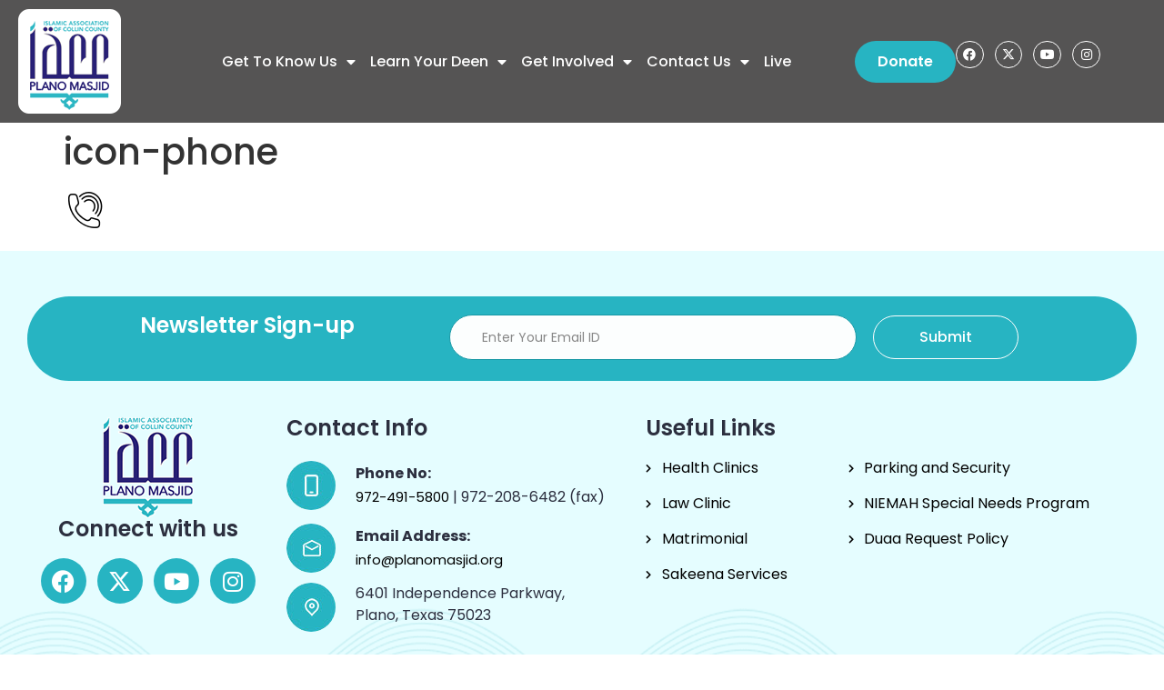

--- FILE ---
content_type: text/html; charset=UTF-8
request_url: https://planomasjid.org/icon-phone/
body_size: 15620
content:
<!doctype html>
<html dir="ltr" lang="en-US">
<head>
	<meta charset="UTF-8">
	<meta name="viewport" content="width=device-width, initial-scale=1">
	<link rel="profile" href="https://gmpg.org/xfn/11">
	<title>icon-phone | Plano Masjid</title>
	<style>img:is([sizes="auto" i], [sizes^="auto," i]) { contain-intrinsic-size: 3000px 1500px }</style>
	
		<!-- All in One SEO 4.9.2 - aioseo.com -->
	<meta name="robots" content="max-image-preview:large" />
	<meta name="author" content="admin"/>
	<link rel="canonical" href="https://planomasjid.org/icon-phone/" />
	
		<script type="application/ld+json" class="aioseo-schema">
			{"@context":"https:\/\/schema.org","@graph":[{"@type":"BreadcrumbList","@id":"https:\/\/planomasjid.org\/icon-phone\/#breadcrumblist","itemListElement":[{"@type":"ListItem","@id":"https:\/\/planomasjid.org#listItem","position":1,"name":"Home","item":"https:\/\/planomasjid.org","nextItem":{"@type":"ListItem","@id":"https:\/\/planomasjid.org\/icon-phone\/#listItem","name":"icon-phone"}},{"@type":"ListItem","@id":"https:\/\/planomasjid.org\/icon-phone\/#listItem","position":2,"name":"icon-phone","previousItem":{"@type":"ListItem","@id":"https:\/\/planomasjid.org#listItem","name":"Home"}}]},{"@type":"ItemPage","@id":"https:\/\/planomasjid.org\/icon-phone\/#itempage","url":"https:\/\/planomasjid.org\/icon-phone\/","name":"icon-phone | Plano Masjid","inLanguage":"en-US","isPartOf":{"@id":"https:\/\/planomasjid.org\/#website"},"breadcrumb":{"@id":"https:\/\/planomasjid.org\/icon-phone\/#breadcrumblist"},"author":{"@id":"https:\/\/planomasjid.org\/author\/admin\/#author"},"creator":{"@id":"https:\/\/planomasjid.org\/author\/admin\/#author"},"datePublished":"2020-04-21T08:20:40-05:00","dateModified":"2020-04-21T08:20:40-05:00"},{"@type":"Organization","@id":"https:\/\/planomasjid.org\/#organization","name":"Plano Masjid","description":"Islamic Association of Collin County","url":"https:\/\/planomasjid.org\/","logo":{"@type":"ImageObject","url":"https:\/\/planomasjid.org\/wp-content\/uploads\/2025\/02\/logo-header.png","@id":"https:\/\/planomasjid.org\/icon-phone\/#organizationLogo","width":113,"height":115},"image":{"@id":"https:\/\/planomasjid.org\/icon-phone\/#organizationLogo"}},{"@type":"Person","@id":"https:\/\/planomasjid.org\/author\/admin\/#author","url":"https:\/\/planomasjid.org\/author\/admin\/","name":"admin","image":{"@type":"ImageObject","@id":"https:\/\/planomasjid.org\/icon-phone\/#authorImage","url":"https:\/\/secure.gravatar.com\/avatar\/1e26bcbb3a46fe326b89b450ac36576f90f1099166835162c741796a9b02965f?s=96&d=mm&r=g","width":96,"height":96,"caption":"admin"}},{"@type":"WebSite","@id":"https:\/\/planomasjid.org\/#website","url":"https:\/\/planomasjid.org\/","name":"Plano Masjid","description":"Islamic Association of Collin County","inLanguage":"en-US","publisher":{"@id":"https:\/\/planomasjid.org\/#organization"}}]}
		</script>
		<!-- All in One SEO -->

<link rel='dns-prefetch' href='//printjs-4de6.kxcdn.com' />
<link rel='dns-prefetch' href='//maps.googleapis.com' />
<link rel='dns-prefetch' href='//meet.jit.si' />
<link rel='dns-prefetch' href='//fonts.googleapis.com' />
<link rel="alternate" type="application/rss+xml" title="Plano Masjid &raquo; Feed" href="https://planomasjid.org/feed/" />
<link rel='stylesheet' id='wp-block-library-css' href='https://planomasjid.org/wp-includes/css/dist/block-library/style.min.css?ver=6.8.3' media='all' />
<link rel='stylesheet' id='aioseo/css/src/vue/standalone/blocks/table-of-contents/global.scss-css' href='https://planomasjid.org/wp-content/plugins/all-in-one-seo-pack/dist/Lite/assets/css/table-of-contents/global.e90f6d47.css?ver=4.9.2' media='all' />
<style id='create-block-cdsfw-current-date-style-inline-css'>


</style>
<style id='pdfemb-pdf-embedder-viewer-style-inline-css'>
.wp-block-pdfemb-pdf-embedder-viewer{max-width:none}

</style>
<style id='global-styles-inline-css'>
:root{--wp--preset--aspect-ratio--square: 1;--wp--preset--aspect-ratio--4-3: 4/3;--wp--preset--aspect-ratio--3-4: 3/4;--wp--preset--aspect-ratio--3-2: 3/2;--wp--preset--aspect-ratio--2-3: 2/3;--wp--preset--aspect-ratio--16-9: 16/9;--wp--preset--aspect-ratio--9-16: 9/16;--wp--preset--color--black: #000000;--wp--preset--color--cyan-bluish-gray: #abb8c3;--wp--preset--color--white: #ffffff;--wp--preset--color--pale-pink: #f78da7;--wp--preset--color--vivid-red: #cf2e2e;--wp--preset--color--luminous-vivid-orange: #ff6900;--wp--preset--color--luminous-vivid-amber: #fcb900;--wp--preset--color--light-green-cyan: #7bdcb5;--wp--preset--color--vivid-green-cyan: #00d084;--wp--preset--color--pale-cyan-blue: #8ed1fc;--wp--preset--color--vivid-cyan-blue: #0693e3;--wp--preset--color--vivid-purple: #9b51e0;--wp--preset--gradient--vivid-cyan-blue-to-vivid-purple: linear-gradient(135deg,rgba(6,147,227,1) 0%,rgb(155,81,224) 100%);--wp--preset--gradient--light-green-cyan-to-vivid-green-cyan: linear-gradient(135deg,rgb(122,220,180) 0%,rgb(0,208,130) 100%);--wp--preset--gradient--luminous-vivid-amber-to-luminous-vivid-orange: linear-gradient(135deg,rgba(252,185,0,1) 0%,rgba(255,105,0,1) 100%);--wp--preset--gradient--luminous-vivid-orange-to-vivid-red: linear-gradient(135deg,rgba(255,105,0,1) 0%,rgb(207,46,46) 100%);--wp--preset--gradient--very-light-gray-to-cyan-bluish-gray: linear-gradient(135deg,rgb(238,238,238) 0%,rgb(169,184,195) 100%);--wp--preset--gradient--cool-to-warm-spectrum: linear-gradient(135deg,rgb(74,234,220) 0%,rgb(151,120,209) 20%,rgb(207,42,186) 40%,rgb(238,44,130) 60%,rgb(251,105,98) 80%,rgb(254,248,76) 100%);--wp--preset--gradient--blush-light-purple: linear-gradient(135deg,rgb(255,206,236) 0%,rgb(152,150,240) 100%);--wp--preset--gradient--blush-bordeaux: linear-gradient(135deg,rgb(254,205,165) 0%,rgb(254,45,45) 50%,rgb(107,0,62) 100%);--wp--preset--gradient--luminous-dusk: linear-gradient(135deg,rgb(255,203,112) 0%,rgb(199,81,192) 50%,rgb(65,88,208) 100%);--wp--preset--gradient--pale-ocean: linear-gradient(135deg,rgb(255,245,203) 0%,rgb(182,227,212) 50%,rgb(51,167,181) 100%);--wp--preset--gradient--electric-grass: linear-gradient(135deg,rgb(202,248,128) 0%,rgb(113,206,126) 100%);--wp--preset--gradient--midnight: linear-gradient(135deg,rgb(2,3,129) 0%,rgb(40,116,252) 100%);--wp--preset--font-size--small: 13px;--wp--preset--font-size--medium: 20px;--wp--preset--font-size--large: 36px;--wp--preset--font-size--x-large: 42px;--wp--preset--spacing--20: 0.44rem;--wp--preset--spacing--30: 0.67rem;--wp--preset--spacing--40: 1rem;--wp--preset--spacing--50: 1.5rem;--wp--preset--spacing--60: 2.25rem;--wp--preset--spacing--70: 3.38rem;--wp--preset--spacing--80: 5.06rem;--wp--preset--shadow--natural: 6px 6px 9px rgba(0, 0, 0, 0.2);--wp--preset--shadow--deep: 12px 12px 50px rgba(0, 0, 0, 0.4);--wp--preset--shadow--sharp: 6px 6px 0px rgba(0, 0, 0, 0.2);--wp--preset--shadow--outlined: 6px 6px 0px -3px rgba(255, 255, 255, 1), 6px 6px rgba(0, 0, 0, 1);--wp--preset--shadow--crisp: 6px 6px 0px rgba(0, 0, 0, 1);}:root { --wp--style--global--content-size: 800px;--wp--style--global--wide-size: 1200px; }:where(body) { margin: 0; }.wp-site-blocks > .alignleft { float: left; margin-right: 2em; }.wp-site-blocks > .alignright { float: right; margin-left: 2em; }.wp-site-blocks > .aligncenter { justify-content: center; margin-left: auto; margin-right: auto; }:where(.wp-site-blocks) > * { margin-block-start: 24px; margin-block-end: 0; }:where(.wp-site-blocks) > :first-child { margin-block-start: 0; }:where(.wp-site-blocks) > :last-child { margin-block-end: 0; }:root { --wp--style--block-gap: 24px; }:root :where(.is-layout-flow) > :first-child{margin-block-start: 0;}:root :where(.is-layout-flow) > :last-child{margin-block-end: 0;}:root :where(.is-layout-flow) > *{margin-block-start: 24px;margin-block-end: 0;}:root :where(.is-layout-constrained) > :first-child{margin-block-start: 0;}:root :where(.is-layout-constrained) > :last-child{margin-block-end: 0;}:root :where(.is-layout-constrained) > *{margin-block-start: 24px;margin-block-end: 0;}:root :where(.is-layout-flex){gap: 24px;}:root :where(.is-layout-grid){gap: 24px;}.is-layout-flow > .alignleft{float: left;margin-inline-start: 0;margin-inline-end: 2em;}.is-layout-flow > .alignright{float: right;margin-inline-start: 2em;margin-inline-end: 0;}.is-layout-flow > .aligncenter{margin-left: auto !important;margin-right: auto !important;}.is-layout-constrained > .alignleft{float: left;margin-inline-start: 0;margin-inline-end: 2em;}.is-layout-constrained > .alignright{float: right;margin-inline-start: 2em;margin-inline-end: 0;}.is-layout-constrained > .aligncenter{margin-left: auto !important;margin-right: auto !important;}.is-layout-constrained > :where(:not(.alignleft):not(.alignright):not(.alignfull)){max-width: var(--wp--style--global--content-size);margin-left: auto !important;margin-right: auto !important;}.is-layout-constrained > .alignwide{max-width: var(--wp--style--global--wide-size);}body .is-layout-flex{display: flex;}.is-layout-flex{flex-wrap: wrap;align-items: center;}.is-layout-flex > :is(*, div){margin: 0;}body .is-layout-grid{display: grid;}.is-layout-grid > :is(*, div){margin: 0;}body{padding-top: 0px;padding-right: 0px;padding-bottom: 0px;padding-left: 0px;}a:where(:not(.wp-element-button)){text-decoration: underline;}:root :where(.wp-element-button, .wp-block-button__link){background-color: #32373c;border-width: 0;color: #fff;font-family: inherit;font-size: inherit;line-height: inherit;padding: calc(0.667em + 2px) calc(1.333em + 2px);text-decoration: none;}.has-black-color{color: var(--wp--preset--color--black) !important;}.has-cyan-bluish-gray-color{color: var(--wp--preset--color--cyan-bluish-gray) !important;}.has-white-color{color: var(--wp--preset--color--white) !important;}.has-pale-pink-color{color: var(--wp--preset--color--pale-pink) !important;}.has-vivid-red-color{color: var(--wp--preset--color--vivid-red) !important;}.has-luminous-vivid-orange-color{color: var(--wp--preset--color--luminous-vivid-orange) !important;}.has-luminous-vivid-amber-color{color: var(--wp--preset--color--luminous-vivid-amber) !important;}.has-light-green-cyan-color{color: var(--wp--preset--color--light-green-cyan) !important;}.has-vivid-green-cyan-color{color: var(--wp--preset--color--vivid-green-cyan) !important;}.has-pale-cyan-blue-color{color: var(--wp--preset--color--pale-cyan-blue) !important;}.has-vivid-cyan-blue-color{color: var(--wp--preset--color--vivid-cyan-blue) !important;}.has-vivid-purple-color{color: var(--wp--preset--color--vivid-purple) !important;}.has-black-background-color{background-color: var(--wp--preset--color--black) !important;}.has-cyan-bluish-gray-background-color{background-color: var(--wp--preset--color--cyan-bluish-gray) !important;}.has-white-background-color{background-color: var(--wp--preset--color--white) !important;}.has-pale-pink-background-color{background-color: var(--wp--preset--color--pale-pink) !important;}.has-vivid-red-background-color{background-color: var(--wp--preset--color--vivid-red) !important;}.has-luminous-vivid-orange-background-color{background-color: var(--wp--preset--color--luminous-vivid-orange) !important;}.has-luminous-vivid-amber-background-color{background-color: var(--wp--preset--color--luminous-vivid-amber) !important;}.has-light-green-cyan-background-color{background-color: var(--wp--preset--color--light-green-cyan) !important;}.has-vivid-green-cyan-background-color{background-color: var(--wp--preset--color--vivid-green-cyan) !important;}.has-pale-cyan-blue-background-color{background-color: var(--wp--preset--color--pale-cyan-blue) !important;}.has-vivid-cyan-blue-background-color{background-color: var(--wp--preset--color--vivid-cyan-blue) !important;}.has-vivid-purple-background-color{background-color: var(--wp--preset--color--vivid-purple) !important;}.has-black-border-color{border-color: var(--wp--preset--color--black) !important;}.has-cyan-bluish-gray-border-color{border-color: var(--wp--preset--color--cyan-bluish-gray) !important;}.has-white-border-color{border-color: var(--wp--preset--color--white) !important;}.has-pale-pink-border-color{border-color: var(--wp--preset--color--pale-pink) !important;}.has-vivid-red-border-color{border-color: var(--wp--preset--color--vivid-red) !important;}.has-luminous-vivid-orange-border-color{border-color: var(--wp--preset--color--luminous-vivid-orange) !important;}.has-luminous-vivid-amber-border-color{border-color: var(--wp--preset--color--luminous-vivid-amber) !important;}.has-light-green-cyan-border-color{border-color: var(--wp--preset--color--light-green-cyan) !important;}.has-vivid-green-cyan-border-color{border-color: var(--wp--preset--color--vivid-green-cyan) !important;}.has-pale-cyan-blue-border-color{border-color: var(--wp--preset--color--pale-cyan-blue) !important;}.has-vivid-cyan-blue-border-color{border-color: var(--wp--preset--color--vivid-cyan-blue) !important;}.has-vivid-purple-border-color{border-color: var(--wp--preset--color--vivid-purple) !important;}.has-vivid-cyan-blue-to-vivid-purple-gradient-background{background: var(--wp--preset--gradient--vivid-cyan-blue-to-vivid-purple) !important;}.has-light-green-cyan-to-vivid-green-cyan-gradient-background{background: var(--wp--preset--gradient--light-green-cyan-to-vivid-green-cyan) !important;}.has-luminous-vivid-amber-to-luminous-vivid-orange-gradient-background{background: var(--wp--preset--gradient--luminous-vivid-amber-to-luminous-vivid-orange) !important;}.has-luminous-vivid-orange-to-vivid-red-gradient-background{background: var(--wp--preset--gradient--luminous-vivid-orange-to-vivid-red) !important;}.has-very-light-gray-to-cyan-bluish-gray-gradient-background{background: var(--wp--preset--gradient--very-light-gray-to-cyan-bluish-gray) !important;}.has-cool-to-warm-spectrum-gradient-background{background: var(--wp--preset--gradient--cool-to-warm-spectrum) !important;}.has-blush-light-purple-gradient-background{background: var(--wp--preset--gradient--blush-light-purple) !important;}.has-blush-bordeaux-gradient-background{background: var(--wp--preset--gradient--blush-bordeaux) !important;}.has-luminous-dusk-gradient-background{background: var(--wp--preset--gradient--luminous-dusk) !important;}.has-pale-ocean-gradient-background{background: var(--wp--preset--gradient--pale-ocean) !important;}.has-electric-grass-gradient-background{background: var(--wp--preset--gradient--electric-grass) !important;}.has-midnight-gradient-background{background: var(--wp--preset--gradient--midnight) !important;}.has-small-font-size{font-size: var(--wp--preset--font-size--small) !important;}.has-medium-font-size{font-size: var(--wp--preset--font-size--medium) !important;}.has-large-font-size{font-size: var(--wp--preset--font-size--large) !important;}.has-x-large-font-size{font-size: var(--wp--preset--font-size--x-large) !important;}
:root :where(.wp-block-pullquote){font-size: 1.5em;line-height: 1.6;}
</style>
<link rel='stylesheet' id='contact-form-7-css' href='https://planomasjid.org/wp-content/plugins/contact-form-7/includes/css/styles.css?ver=6.1.4' media='all' />
<link rel='stylesheet' id='current-date-css' href='https://planomasjid.org/wp-content/plugins/current-date/public/css/cdsfw-current-date-public.css?ver=1.0.4' media='all' />
<link rel='stylesheet' id='printjs-css-css' href='https://printjs-4de6.kxcdn.com/print.min.css?ver=6.8.3' media='all' />
<link rel='stylesheet' id='jquery.fancybox-css' href='https://planomasjid.org/wp-content/plugins/popup-with-fancybox/inc/jquery.fancybox.css?ver=6.8.3' media='all' />
<link rel='stylesheet' id='prayer-times-style-css' href='https://planomasjid.org/wp-content/plugins/prayer-times-display/assets/css/style.css?ver=1765798158' media='all' />
<link rel='stylesheet' id='megamenu-css' href='https://planomasjid.org/wp-content/uploads/maxmegamenu/style.css?ver=43f92d' media='all' />
<link rel='stylesheet' id='hello-elementor-css' href='https://planomasjid.org/wp-content/themes/hello-elementor/assets/css/reset.css?ver=3.4.5' media='all' />
<link rel='stylesheet' id='hello-elementor-theme-style-css' href='https://planomasjid.org/wp-content/themes/hello-elementor/assets/css/theme.css?ver=3.4.5' media='all' />
<link rel='stylesheet' id='hello-elementor-header-footer-css' href='https://planomasjid.org/wp-content/themes/hello-elementor/assets/css/header-footer.css?ver=3.4.5' media='all' />
<link rel='stylesheet' id='elementor-frontend-css' href='https://planomasjid.org/wp-content/uploads/elementor/css/custom-frontend.min.css?ver=1769156200' media='all' />
<link rel='stylesheet' id='elementor-post-5744-css' href='https://planomasjid.org/wp-content/uploads/elementor/css/post-5744.css?ver=1769156204' media='all' />
<link rel='stylesheet' id='widget-image-css' href='https://planomasjid.org/wp-content/plugins/elementor/assets/css/widget-image.min.css?ver=3.33.4' media='all' />
<link rel='stylesheet' id='widget-nav-menu-css' href='https://planomasjid.org/wp-content/uploads/elementor/css/custom-pro-widget-nav-menu.min.css?ver=1769156203' media='all' />
<link rel='stylesheet' id='widget-social-icons-css' href='https://planomasjid.org/wp-content/plugins/elementor/assets/css/widget-social-icons.min.css?ver=3.33.4' media='all' />
<link rel='stylesheet' id='e-apple-webkit-css' href='https://planomasjid.org/wp-content/uploads/elementor/css/custom-apple-webkit.min.css?ver=1769156200' media='all' />
<link rel='stylesheet' id='widget-heading-css' href='https://planomasjid.org/wp-content/plugins/elementor/assets/css/widget-heading.min.css?ver=3.33.4' media='all' />
<link rel='stylesheet' id='widget-author-box-css' href='https://planomasjid.org/wp-content/plugins/elementor-pro/assets/css/widget-author-box.min.css?ver=3.33.2' media='all' />
<link rel='stylesheet' id='widget-icon-list-css' href='https://planomasjid.org/wp-content/uploads/elementor/css/custom-widget-icon-list.min.css?ver=1769156201' media='all' />
<link rel='stylesheet' id='widget-divider-css' href='https://planomasjid.org/wp-content/plugins/elementor/assets/css/widget-divider.min.css?ver=3.33.4' media='all' />
<link rel='stylesheet' id='elementor-icons-css' href='https://planomasjid.org/wp-content/plugins/elementor/assets/lib/eicons/css/elementor-icons.min.css?ver=5.44.0' media='all' />
<link rel='stylesheet' id='elementor-post-5753-css' href='https://planomasjid.org/wp-content/uploads/elementor/css/post-5753.css?ver=1769156205' media='all' />
<link rel='stylesheet' id='elementor-post-5754-css' href='https://planomasjid.org/wp-content/uploads/elementor/css/post-5754.css?ver=1769156206' media='all' />
<link rel='stylesheet' id='mm-compiled-options-mobmenu-css' href='https://planomasjid.org/wp-content/uploads/dynamic-mobmenu.css?ver=2.8.8-464' media='all' />
<link rel='stylesheet' id='wpacu-combined-google-fonts-css' href='https://fonts.googleapis.com/css?family=Noto+Sans:400,400italic,700%7CPoppins:100,100italic,200,200italic,300,300italic,400,400italic,500,500italic,600,600italic,700,700italic,800,800italic,900,900italic&amp;subset=latin,latin-ext' type='text/css' media='all' />
<link rel='stylesheet' id='evo_fc_styles-css' href='https://planomasjid.org/wp-content/plugins/eventon-full-cal/assets/fc_styles.css?ver=1.1.11' media='all' />
<link rel='stylesheet' id='jvcf7_client_css-css' href='https://planomasjid.org/wp-content/plugins/jquery-validation-for-contact-form-7/includes/assets/css/jvcf7_client.css?ver=5.4.2' media='all' />
<link rel='stylesheet' id='wbk-frontend-style-custom-css' href='https://planomasjid.org/wp-content/webba_booking_style/wbk-frontend-custom-style.css?ver=4.5.31' media='all' />
<link rel='stylesheet' id='wbk-frontend-style-css' href='https://planomasjid.org/wp-content/plugins/webba-booking/public/css/wbk-frontend-default-style.css?ver=4.5.31' media='all' />
<link rel='stylesheet' id='picker-classic-css' href='https://planomasjid.org/wp-content/plugins/webba-booking/public/css/classic.css?ver=4.5.31' media='all' />
<link rel='stylesheet' id='picker-classic-date-css' href='https://planomasjid.org/wp-content/plugins/webba-booking/public/css/classic.date.css?ver=4.5.31' media='all' />
<link rel='stylesheet' id='cssmobmenu-icons-css' href='https://planomasjid.org/wp-content/plugins/mobile-menu/includes/css/mobmenu-icons.css?ver=6.8.3' media='all' />
<link rel='stylesheet' id='cssmobmenu-css' href='https://planomasjid.org/wp-content/plugins/mobile-menu/includes/css/mobmenu.css?ver=2.8.8' media='all' />
<link rel='stylesheet' id='elementor-post-13984-css' href='https://planomasjid.org/wp-content/uploads/elementor/css/post-13984.css?ver=1769156206' media='all' />
<link rel='stylesheet' id='widget-image-carousel-css' href='https://planomasjid.org/wp-content/plugins/elementor/assets/css/widget-image-carousel.min.css?ver=3.33.4' media='all' />
<link rel='stylesheet' id='evcal_cal_default-css' href='//planomasjid.org/wp-content/plugins/eventON/assets/css/eventon_styles.css?ver=5.0.2' media='all' />
<link rel='stylesheet' id='evo_font_icons-css' href='//planomasjid.org/wp-content/plugins/eventON/assets/fonts/all.css?ver=5.0.2' media='all' />
<link rel='stylesheet' id='eventon_dynamic_styles-css' href='//planomasjid.org/wp-content/plugins/eventON/assets/css/eventon_dynamic_styles.css?ver=5.0.2' media='all' />
<link rel='stylesheet' id='elementor-icons-shared-0-css' href='https://planomasjid.org/wp-content/plugins/elementor/assets/lib/font-awesome/css/fontawesome.min.css?ver=5.15.3' media='all' />
<link rel='stylesheet' id='elementor-icons-fa-solid-css' href='https://planomasjid.org/wp-content/plugins/elementor/assets/lib/font-awesome/css/solid.min.css?ver=5.15.3' media='all' />
<link rel='stylesheet' id='elementor-icons-fa-brands-css' href='https://planomasjid.org/wp-content/plugins/elementor/assets/lib/font-awesome/css/brands.min.css?ver=5.15.3' media='all' />
<!--n2css--><!--n2js--><script src="https://planomasjid.org/wp-includes/js/jquery/jquery.min.js?ver=3.7.1" id="jquery-core-js"></script>
<script src="https://planomasjid.org/wp-includes/js/jquery/jquery-migrate.min.js?ver=3.4.1" id="jquery-migrate-js"></script>
<script src="https://planomasjid.org/wp-content/plugins/current-date/public/js/cdsfw-current-date-public.js?ver=1.0.4" id="current-date-js"></script>
<script src="https://planomasjid.org/wp-content/plugins/popup-with-fancybox/inc/jquery.fancybox.js?ver=6.8.3" id="jquery.fancybox-js"></script>
<script src="//planomasjid.org/wp-content/plugins/revslider/sr6/assets/js/rbtools.min.js?ver=6.7.20" defer id="tp-tools-js"></script>
<script src="//planomasjid.org/wp-content/plugins/revslider/sr6/assets/js/rs6.min.js?ver=6.7.20" defer id="revmin-js"></script>
<script src="https://planomasjid.org/wp-includes/js/jquery/ui/core.min.js?ver=1.13.3" id="jquery-ui-core-js"></script>
<script src="https://planomasjid.org/wp-includes/js/jquery/ui/effect.min.js?ver=1.13.3" id="jquery-effects-core-js"></script>
<script src="https://planomasjid.org/wp-content/plugins/webba-booking/public/js/wbk-form.js?ver=4.5.31" id="wbk-common-script-js"></script>
<script src="https://planomasjid.org/wp-content/plugins/webba-booking/public/js/wbk-validator.js?ver=4.5.31" id="wbk-validator-js"></script>
<script src="https://planomasjid.org/wp-content/plugins/webba-booking/public/js/jquery.maskedinput.min.js?ver=4.5.31" id="jquery-maskedinput-js"></script>
<script src="https://planomasjid.org/wp-content/plugins/webba-booking/public/js/picker.js?ver=4.5.31" id="picker-js"></script>
<script src="https://planomasjid.org/wp-content/plugins/webba-booking/public/js/picker.date.js?ver=4.5.31" id="picker-date-js"></script>
<script src="https://planomasjid.org/wp-content/plugins/webba-booking/public/js/legacy.js?ver=4.5.31" id="picker-legacy-js"></script>
<script id="wbk-frontend-js-extra">
var wbkl10n = {"mode":"simple","phonemask":"enabled","phoneformat":"(000) 000-0000","ajaxurl":"https:\/\/planomasjid.org\/wp-admin\/admin-ajax.php","selectdatestart":"Book an appointment on or after","selectdatestartbasic":"Book an appointment on","selecttime":"Available time slots","selectdate":"date","thanksforbooking":"Thanks for booking appointment","january":"January","february":"February","march":"March","april":"April","may":"May","june":"June","july":"July","august":"August","september":"September","october":"October","november":"November","december":"December","jan":"Jan","feb":"Feb","mar":"Mar","apr":"Apr","mays":"May","jun":"Jun","jul":"Jul","aug":"Aug","sep":"Sep","oct":"Oct","nov":"Nov","dec":"Dec","sunday":"Sunday","monday":"Monday","tuesday":"Tuesday","wednesday":"Wednesday","thursday":"Thursday","friday":"Friday","saturday":"Saturday","sun":"Sun","mon":"Mon","tue":"Tue","wed":"Wed","thu":"Thu","fri":"Fri","sat":"Sat","today":"Today","clear":"Clear","close":"Close","startofweek":"1","nextmonth":"Next month","prevmonth":"Previous  month","hide_form":"disabled","booked_text":"Booked","show_booked":"enabled","multi_booking":"disabled","checkout":"Checkout","multi_limit":"","multi_limit_default":"","phone_required":"3","show_desc":"disabled","date_input":"classic","allow_attachment":"no","stripe_public_key":"","override_stripe_error":"no","stripe_card_error_message":"incorrect input","something_wrong":"Something went wrong, please try again.","time_slot_booked":"Time slot(s) already booked.","pp_redirect":"disabled","show_prev_booking":"disabled","scroll_container":"html, body","continious_appointments":"","show_suitable_hours":"yes","stripe_redirect_url":"","stripe_mob_size":"","auto_add_to_cart":"disabled","range_selection":"disabled","picker_format":"mm\/dd\/yyyy","scroll_value":"120","field_required":"","error_status_scroll_value":"0","limit_per_email_message":"You have reached your booking limit.","stripe_hide_postal":"false","jquery_no_conflict":"enabled","no_available_dates":"Sorry, no free dates","auto_select_first_date":"disabled","book_text_timeslot":"Book","deselect_text_timeslot":"","wbkf_nonce":"decf4bfeff"};
</script>
<script src="https://planomasjid.org/wp-content/plugins/webba-booking/public/js/wbk-frontend.js?ver=4.5.31" id="wbk-frontend-js"></script>
<script src="https://planomasjid.org/wp-content/plugins/mobile-menu/includes/js/mobmenu.js?ver=2.8.8" id="mobmenujs-js"></script>
<link rel="https://api.w.org/" href="https://planomasjid.org/wp-json/" /><link rel="alternate" title="JSON" type="application/json" href="https://planomasjid.org/wp-json/wp/v2/media/3151" /><link rel="EditURI" type="application/rsd+xml" title="RSD" href="https://planomasjid.org/xmlrpc.php?rsd" />
<link rel='shortlink' href='https://planomasjid.org/?p=3151' />
<link rel="alternate" title="oEmbed (JSON)" type="application/json+oembed" href="https://planomasjid.org/wp-json/oembed/1.0/embed?url=https%3A%2F%2Fplanomasjid.org%2Ficon-phone%2F" />
<link rel="alternate" title="oEmbed (XML)" type="text/xml+oembed" href="https://planomasjid.org/wp-json/oembed/1.0/embed?url=https%3A%2F%2Fplanomasjid.org%2Ficon-phone%2F&#038;format=xml" />

			<style>
				.e-con.e-parent:nth-of-type(n+4):not(.e-lazyloaded):not(.e-no-lazyload),
				.e-con.e-parent:nth-of-type(n+4):not(.e-lazyloaded):not(.e-no-lazyload) * {
					background-image: none !important;
				}
				@media screen and (max-height: 1024px) {
					.e-con.e-parent:nth-of-type(n+3):not(.e-lazyloaded):not(.e-no-lazyload),
					.e-con.e-parent:nth-of-type(n+3):not(.e-lazyloaded):not(.e-no-lazyload) * {
						background-image: none !important;
					}
				}
				@media screen and (max-height: 640px) {
					.e-con.e-parent:nth-of-type(n+2):not(.e-lazyloaded):not(.e-no-lazyload),
					.e-con.e-parent:nth-of-type(n+2):not(.e-lazyloaded):not(.e-no-lazyload) * {
						background-image: none !important;
					}
				}
			</style>
			
<link rel="icon" href="https://planomasjid.org/wp-content/uploads/2025/04/favicon-32x32-1.png" sizes="32x32" />
<link rel="icon" href="https://planomasjid.org/wp-content/uploads/2025/04/favicon-32x32-1.png" sizes="192x192" />
<link rel="apple-touch-icon" href="https://planomasjid.org/wp-content/uploads/2025/04/favicon-32x32-1.png" />
<meta name="msapplication-TileImage" content="https://planomasjid.org/wp-content/uploads/2025/04/favicon-32x32-1.png" />
<script>function setREVStartSize(e){
			//window.requestAnimationFrame(function() {
				window.RSIW = window.RSIW===undefined ? window.innerWidth : window.RSIW;
				window.RSIH = window.RSIH===undefined ? window.innerHeight : window.RSIH;
				try {
					var pw = document.getElementById(e.c).parentNode.offsetWidth,
						newh;
					pw = pw===0 || isNaN(pw) || (e.l=="fullwidth" || e.layout=="fullwidth") ? window.RSIW : pw;
					e.tabw = e.tabw===undefined ? 0 : parseInt(e.tabw);
					e.thumbw = e.thumbw===undefined ? 0 : parseInt(e.thumbw);
					e.tabh = e.tabh===undefined ? 0 : parseInt(e.tabh);
					e.thumbh = e.thumbh===undefined ? 0 : parseInt(e.thumbh);
					e.tabhide = e.tabhide===undefined ? 0 : parseInt(e.tabhide);
					e.thumbhide = e.thumbhide===undefined ? 0 : parseInt(e.thumbhide);
					e.mh = e.mh===undefined || e.mh=="" || e.mh==="auto" ? 0 : parseInt(e.mh,0);
					if(e.layout==="fullscreen" || e.l==="fullscreen")
						newh = Math.max(e.mh,window.RSIH);
					else{
						e.gw = Array.isArray(e.gw) ? e.gw : [e.gw];
						for (var i in e.rl) if (e.gw[i]===undefined || e.gw[i]===0) e.gw[i] = e.gw[i-1];
						e.gh = e.el===undefined || e.el==="" || (Array.isArray(e.el) && e.el.length==0)? e.gh : e.el;
						e.gh = Array.isArray(e.gh) ? e.gh : [e.gh];
						for (var i in e.rl) if (e.gh[i]===undefined || e.gh[i]===0) e.gh[i] = e.gh[i-1];
											
						var nl = new Array(e.rl.length),
							ix = 0,
							sl;
						e.tabw = e.tabhide>=pw ? 0 : e.tabw;
						e.thumbw = e.thumbhide>=pw ? 0 : e.thumbw;
						e.tabh = e.tabhide>=pw ? 0 : e.tabh;
						e.thumbh = e.thumbhide>=pw ? 0 : e.thumbh;
						for (var i in e.rl) nl[i] = e.rl[i]<window.RSIW ? 0 : e.rl[i];
						sl = nl[0];
						for (var i in nl) if (sl>nl[i] && nl[i]>0) { sl = nl[i]; ix=i;}
						var m = pw>(e.gw[ix]+e.tabw+e.thumbw) ? 1 : (pw-(e.tabw+e.thumbw)) / (e.gw[ix]);
						newh =  (e.gh[ix] * m) + (e.tabh + e.thumbh);
					}
					var el = document.getElementById(e.c);
					if (el!==null && el) el.style.height = newh+"px";
					el = document.getElementById(e.c+"_wrapper");
					if (el!==null && el) {
						el.style.height = newh+"px";
						el.style.display = "block";
					}
				} catch(e){
					console.log("Failure at Presize of Slider:" + e)
				}
			//});
		  };</script>
<style type="text/css">/** Mega Menu CSS: fs **/</style>
</head>
<body class="attachment wp-singular attachment-template-default single single-attachment postid-3151 attachmentid-3151 attachment-png wp-custom-logo wp-embed-responsive wp-theme-hello-elementor ehp-default hello-elementor-default mob-menu-slideout-over elementor-default elementor-kit-5744">


<a class="skip-link screen-reader-text" href="#content">Skip to content</a>

		<header data-elementor-type="header" data-elementor-id="5753" class="elementor elementor-5753 elementor-location-header" data-elementor-post-type="elementor_library">
			<div class="elementor-element elementor-element-06aa296 elementor-hidden-mobile_extra elementor-hidden-mobile elementor-hidden-tablet header-top-new e-flex e-con-boxed e-con e-parent" data-id="06aa296" data-element_type="container" data-settings="{&quot;background_background&quot;:&quot;classic&quot;}">
					<div class="e-con-inner">
		<div class="elementor-element elementor-element-0fb2e06 e-con-full e-flex e-con e-child" data-id="0fb2e06" data-element_type="container" data-settings="{&quot;background_background&quot;:&quot;classic&quot;}">
				<div class="elementor-element elementor-element-4cc5994 elementor-widget elementor-widget-theme-site-logo elementor-widget-image" data-id="4cc5994" data-element_type="widget" data-widget_type="theme-site-logo.default">
				<div class="elementor-widget-container">
											<a href="https://planomasjid.org">
			<img width="113" height="115" src="https://planomasjid.org/wp-content/uploads/2025/02/logo-header.png" class="attachment-full size-full wp-image-6087" alt="" />				</a>
											</div>
				</div>
				</div>
		<div class="elementor-element elementor-element-5dcdba6 e-con-full e-flex e-con e-child" data-id="5dcdba6" data-element_type="container" data-settings="{&quot;background_background&quot;:&quot;classic&quot;}">
				<div class="elementor-element elementor-element-1f25497 elementor-nav-menu__align-center elementor-nav-menu--dropdown-none elementor-widget elementor-widget-nav-menu" data-id="1f25497" data-element_type="widget" data-settings="{&quot;layout&quot;:&quot;horizontal&quot;,&quot;submenu_icon&quot;:{&quot;value&quot;:&quot;&lt;i class=\&quot;fas fa-caret-down\&quot; aria-hidden=\&quot;true\&quot;&gt;&lt;\/i&gt;&quot;,&quot;library&quot;:&quot;fa-solid&quot;}}" data-widget_type="nav-menu.default">
				<div class="elementor-widget-container">
								<nav aria-label="Menu" class="elementor-nav-menu--main elementor-nav-menu__container elementor-nav-menu--layout-horizontal e--pointer-underline e--animation-fade">
				<ul id="menu-1-1f25497" class="elementor-nav-menu"><li class="menu-item menu-item-type-custom menu-item-object-custom menu-item-has-children menu-item-8582"><a href="#" class="elementor-item elementor-item-anchor">Get to know us</a>
<ul class="sub-menu elementor-nav-menu--dropdown">
	<li class="menu-item menu-item-type-post_type menu-item-object-page menu-item-6319"><a href="https://planomasjid.org/mission-and-vision/" class="elementor-sub-item">IACC&#8217;S Mission and Vision</a></li>
	<li class="menu-item menu-item-type-post_type menu-item-object-page menu-item-6321"><a href="https://planomasjid.org/current-board/" class="elementor-sub-item">Our Board of Directors</a></li>
	<li class="menu-item menu-item-type-post_type menu-item-object-page menu-item-8268"><a href="https://planomasjid.org/our-spiritual-team/" class="elementor-sub-item">Our Spiritual Team</a></li>
	<li class="menu-item menu-item-type-post_type menu-item-object-page menu-item-8277"><a href="https://planomasjid.org/our-staff/" class="elementor-sub-item">Our Staff</a></li>
	<li class="menu-item menu-item-type-post_type menu-item-object-page menu-item-6325"><a href="https://planomasjid.org/our-history/" class="elementor-sub-item">IACC&#8217;S History</a></li>
	<li class="menu-item menu-item-type-post_type menu-item-object-page menu-item-has-children menu-item-6328"><a href="https://planomasjid.org/policies/" class="elementor-sub-item">Our Policies</a>
	<ul class="sub-menu elementor-nav-menu--dropdown">
		<li class="menu-item menu-item-type-custom menu-item-object-custom menu-item-8056"><a target="_blank" href="https://planomasjid.org/wp-content/uploads/2017/06/contitution-of-iacc.pdf" class="elementor-sub-item">Constitution</a></li>
	</ul>
</li>
</ul>
</li>
<li class="menu-item menu-item-type-custom menu-item-object-custom menu-item-has-children menu-item-8117"><a href="#" class="elementor-item elementor-item-anchor">Learn Your Deen</a>
<ul class="sub-menu elementor-nav-menu--dropdown">
	<li class="menu-item menu-item-type-custom menu-item-object-custom menu-item-9182"><a target="_blank" href="https://planomasjid.org/taqwa-seminary/" class="elementor-sub-item">Taqwa Seminary</a></li>
	<li class="menu-item menu-item-type-post_type menu-item-object-page menu-item-9183"><a href="https://planomasjid.org/quranic-education/" class="elementor-sub-item">Quranic Education Programs</a></li>
	<li class="menu-item menu-item-type-custom menu-item-object-custom menu-item-9184"><a target="_blank" href="https://planomasjid.org/sundayschool/" class="elementor-sub-item">Sunday School</a></li>
	<li class="menu-item menu-item-type-post_type menu-item-object-page menu-item-9185"><a href="https://planomasjid.org/scholarship/" class="elementor-sub-item">Scholarship</a></li>
	<li class="menu-item menu-item-type-custom menu-item-object-custom menu-item-9186"><a target="_blank" href="https://planomasjid.org/niemah/" class="elementor-sub-item">NIEMAH Special Needs Quran Education</a></li>
</ul>
</li>
<li class="menu-item menu-item-type-custom menu-item-object-custom menu-item-has-children menu-item-10183"><a href="#" class="elementor-item elementor-item-anchor">Get Involved</a>
<ul class="sub-menu elementor-nav-menu--dropdown">
	<li class="menu-item menu-item-type-post_type menu-item-object-page menu-item-10186"><a href="https://planomasjid.org/volunteer/" class="elementor-sub-item">Volunteer</a></li>
	<li class="menu-item menu-item-type-post_type menu-item-object-page menu-item-11751"><a href="https://planomasjid.org/committees-informational/" class="elementor-sub-item">Committees</a></li>
</ul>
</li>
<li class="menu-item menu-item-type-custom menu-item-object-custom menu-item-has-children menu-item-10188"><a href="#" class="elementor-item elementor-item-anchor">Contact Us</a>
<ul class="sub-menu elementor-nav-menu--dropdown">
	<li class="menu-item menu-item-type-post_type menu-item-object-page menu-item-10189"><a href="https://planomasjid.org/contact-us/" class="elementor-sub-item">Contact Us</a></li>
	<li class="menu-item menu-item-type-post_type menu-item-object-page menu-item-10190"><a href="https://planomasjid.org/announcement-request/" class="elementor-sub-item">Announcement Request</a></li>
	<li class="menu-item menu-item-type-post_type menu-item-object-page menu-item-10191"><a href="https://planomasjid.org/feedback-form/" class="elementor-sub-item">Share Feedback</a></li>
</ul>
</li>
<li class="menu-item menu-item-type-custom menu-item-object-custom menu-item-13403"><a target="_blank" href="https://iaccplano.click2stream.com/" class="elementor-item">Live</a></li>
</ul>			</nav>
						<nav class="elementor-nav-menu--dropdown elementor-nav-menu__container" aria-hidden="true">
				<ul id="menu-2-1f25497" class="elementor-nav-menu"><li class="menu-item menu-item-type-custom menu-item-object-custom menu-item-has-children menu-item-8582"><a href="#" class="elementor-item elementor-item-anchor" tabindex="-1">Get to know us</a>
<ul class="sub-menu elementor-nav-menu--dropdown">
	<li class="menu-item menu-item-type-post_type menu-item-object-page menu-item-6319"><a href="https://planomasjid.org/mission-and-vision/" class="elementor-sub-item" tabindex="-1">IACC&#8217;S Mission and Vision</a></li>
	<li class="menu-item menu-item-type-post_type menu-item-object-page menu-item-6321"><a href="https://planomasjid.org/current-board/" class="elementor-sub-item" tabindex="-1">Our Board of Directors</a></li>
	<li class="menu-item menu-item-type-post_type menu-item-object-page menu-item-8268"><a href="https://planomasjid.org/our-spiritual-team/" class="elementor-sub-item" tabindex="-1">Our Spiritual Team</a></li>
	<li class="menu-item menu-item-type-post_type menu-item-object-page menu-item-8277"><a href="https://planomasjid.org/our-staff/" class="elementor-sub-item" tabindex="-1">Our Staff</a></li>
	<li class="menu-item menu-item-type-post_type menu-item-object-page menu-item-6325"><a href="https://planomasjid.org/our-history/" class="elementor-sub-item" tabindex="-1">IACC&#8217;S History</a></li>
	<li class="menu-item menu-item-type-post_type menu-item-object-page menu-item-has-children menu-item-6328"><a href="https://planomasjid.org/policies/" class="elementor-sub-item" tabindex="-1">Our Policies</a>
	<ul class="sub-menu elementor-nav-menu--dropdown">
		<li class="menu-item menu-item-type-custom menu-item-object-custom menu-item-8056"><a target="_blank" href="https://planomasjid.org/wp-content/uploads/2017/06/contitution-of-iacc.pdf" class="elementor-sub-item" tabindex="-1">Constitution</a></li>
	</ul>
</li>
</ul>
</li>
<li class="menu-item menu-item-type-custom menu-item-object-custom menu-item-has-children menu-item-8117"><a href="#" class="elementor-item elementor-item-anchor" tabindex="-1">Learn Your Deen</a>
<ul class="sub-menu elementor-nav-menu--dropdown">
	<li class="menu-item menu-item-type-custom menu-item-object-custom menu-item-9182"><a target="_blank" href="https://planomasjid.org/taqwa-seminary/" class="elementor-sub-item" tabindex="-1">Taqwa Seminary</a></li>
	<li class="menu-item menu-item-type-post_type menu-item-object-page menu-item-9183"><a href="https://planomasjid.org/quranic-education/" class="elementor-sub-item" tabindex="-1">Quranic Education Programs</a></li>
	<li class="menu-item menu-item-type-custom menu-item-object-custom menu-item-9184"><a target="_blank" href="https://planomasjid.org/sundayschool/" class="elementor-sub-item" tabindex="-1">Sunday School</a></li>
	<li class="menu-item menu-item-type-post_type menu-item-object-page menu-item-9185"><a href="https://planomasjid.org/scholarship/" class="elementor-sub-item" tabindex="-1">Scholarship</a></li>
	<li class="menu-item menu-item-type-custom menu-item-object-custom menu-item-9186"><a target="_blank" href="https://planomasjid.org/niemah/" class="elementor-sub-item" tabindex="-1">NIEMAH Special Needs Quran Education</a></li>
</ul>
</li>
<li class="menu-item menu-item-type-custom menu-item-object-custom menu-item-has-children menu-item-10183"><a href="#" class="elementor-item elementor-item-anchor" tabindex="-1">Get Involved</a>
<ul class="sub-menu elementor-nav-menu--dropdown">
	<li class="menu-item menu-item-type-post_type menu-item-object-page menu-item-10186"><a href="https://planomasjid.org/volunteer/" class="elementor-sub-item" tabindex="-1">Volunteer</a></li>
	<li class="menu-item menu-item-type-post_type menu-item-object-page menu-item-11751"><a href="https://planomasjid.org/committees-informational/" class="elementor-sub-item" tabindex="-1">Committees</a></li>
</ul>
</li>
<li class="menu-item menu-item-type-custom menu-item-object-custom menu-item-has-children menu-item-10188"><a href="#" class="elementor-item elementor-item-anchor" tabindex="-1">Contact Us</a>
<ul class="sub-menu elementor-nav-menu--dropdown">
	<li class="menu-item menu-item-type-post_type menu-item-object-page menu-item-10189"><a href="https://planomasjid.org/contact-us/" class="elementor-sub-item" tabindex="-1">Contact Us</a></li>
	<li class="menu-item menu-item-type-post_type menu-item-object-page menu-item-10190"><a href="https://planomasjid.org/announcement-request/" class="elementor-sub-item" tabindex="-1">Announcement Request</a></li>
	<li class="menu-item menu-item-type-post_type menu-item-object-page menu-item-10191"><a href="https://planomasjid.org/feedback-form/" class="elementor-sub-item" tabindex="-1">Share Feedback</a></li>
</ul>
</li>
<li class="menu-item menu-item-type-custom menu-item-object-custom menu-item-13403"><a target="_blank" href="https://iaccplano.click2stream.com/" class="elementor-item" tabindex="-1">Live</a></li>
</ul>			</nav>
						</div>
				</div>
				</div>
		<div class="elementor-element elementor-element-865e555 e-con-full e-flex e-con e-child" data-id="865e555" data-element_type="container" data-settings="{&quot;background_background&quot;:&quot;classic&quot;}">
				<div class="elementor-element elementor-element-baa4294 elementor-widget elementor-widget-button" data-id="baa4294" data-element_type="widget" data-widget_type="button.default">
				<div class="elementor-widget-container">
									<div class="elementor-button-wrapper">
					<a class="elementor-button elementor-button-link elementor-size-sm" href="https://us.mohid.co/tx/plano/iacc/masjid/online/donation" target="_blank">
						<span class="elementor-button-content-wrapper">
									<span class="elementor-button-text">Donate</span>
					</span>
					</a>
				</div>
								</div>
				</div>
				<div class="elementor-element elementor-element-3273c22 elementor-shape-circle e-grid-align-left elementor-grid-0 elementor-widget elementor-widget-social-icons" data-id="3273c22" data-element_type="widget" data-widget_type="social-icons.default">
				<div class="elementor-widget-container">
							<div class="elementor-social-icons-wrapper elementor-grid" role="list">
							<span class="elementor-grid-item" role="listitem">
					<a class="elementor-icon elementor-social-icon elementor-social-icon-facebook elementor-repeater-item-6d0d9ed" href="https://www.planomasjid.org/fb" target="_blank">
						<span class="elementor-screen-only">Facebook</span>
						<i aria-hidden="true" class="fab fa-facebook"></i>					</a>
				</span>
							<span class="elementor-grid-item" role="listitem">
					<a class="elementor-icon elementor-social-icon elementor-social-icon-x-twitter elementor-repeater-item-7f6353e" href="https://twitter.com/planomasjid" target="_blank">
						<span class="elementor-screen-only">X-twitter</span>
						<i aria-hidden="true" class="fab fa-x-twitter"></i>					</a>
				</span>
							<span class="elementor-grid-item" role="listitem">
					<a class="elementor-icon elementor-social-icon elementor-social-icon-youtube elementor-repeater-item-ff5019d" href="https://www.planomasjid.org/yt" target="_blank">
						<span class="elementor-screen-only">Youtube</span>
						<i aria-hidden="true" class="fab fa-youtube"></i>					</a>
				</span>
							<span class="elementor-grid-item" role="listitem">
					<a class="elementor-icon elementor-social-icon elementor-social-icon-instagram elementor-repeater-item-92b3a24" href="https://www.instagram.com/iaccmasjid/" target="_blank">
						<span class="elementor-screen-only">Instagram</span>
						<i aria-hidden="true" class="fab fa-instagram"></i>					</a>
				</span>
					</div>
						</div>
				</div>
				</div>
					</div>
				</div>
				</header>
		
<main id="content" class="site-main post-3151 attachment type-attachment status-inherit hentry">

			<div class="page-header">
			<h1 class="entry-title">icon-phone</h1>		</div>
	
	<div class="page-content">
		<p class="attachment"><a href='https://planomasjid.org/wp-content/uploads/2019/10/icon-phone.png'><img decoding="async" width="48" height="48" src="https://planomasjid.org/wp-content/uploads/2019/10/icon-phone.png" class="attachment-medium size-medium" alt="" /></a></p>

		
			</div>

	
</main>

			<footer data-elementor-type="footer" data-elementor-id="5754" class="elementor elementor-5754 elementor-location-footer" data-elementor-post-type="elementor_library">
			<div class="elementor-element elementor-element-9b13d25 e-flex e-con-boxed e-con e-parent" data-id="9b13d25" data-element_type="container" data-settings="{&quot;background_background&quot;:&quot;classic&quot;}">
					<div class="e-con-inner">
		<div class="elementor-element elementor-element-a767eda e-con-full e-flex e-con e-child" data-id="a767eda" data-element_type="container">
		<div class="elementor-element elementor-element-8d09252 e-con-full e-flex e-con e-child" data-id="8d09252" data-element_type="container">
		<div class="elementor-element elementor-element-c8b4fb2 e-con-full e-flex e-con e-child" data-id="c8b4fb2" data-element_type="container" data-settings="{&quot;background_background&quot;:&quot;classic&quot;}">
		<div class="elementor-element elementor-element-c84992b e-con-full e-flex e-con e-child" data-id="c84992b" data-element_type="container">
				<div class="elementor-element elementor-element-b327c56 elementor-widget elementor-widget-heading" data-id="b327c56" data-element_type="widget" data-widget_type="heading.default">
				<div class="elementor-widget-container">
					<h3 class="elementor-heading-title elementor-size-default">Newsletter Sign-up</h3>				</div>
				</div>
				</div>
		<div class="elementor-element elementor-element-5cf3aa4 e-con-full e-flex e-con e-child" data-id="5cf3aa4" data-element_type="container">
				<div class="elementor-element elementor-element-c8f4f44 elementor-widget__width-inherit elementor-widget elementor-widget-html" data-id="c8f4f44" data-element_type="widget" data-widget_type="html.default">
				<div class="elementor-widget-container">
					<div  class="home-newsletter">						
      <div id="mc_embed_signup"  class="form-inline newsletter-form">
          <form action="https://planomasjid.us3.list-manage.com/subscribe/post?u=34f4a109ce22ed0a8d8825ca1&amp;id=4477cf6aaf" method="post" id="mc-embedded-subscribe-form" name="mc-embedded-subscribe-form" class="validate" target="_blank" novalidate="">
              <!--<h2>Subscribe to our NewsLetter</h2>
              <div class="indicates-required">
                  <span class="asterisk">*</span> indicates required
             </div>-->
              <!--<div class="mc-field-group form-group">
                  <input type="text" value="" name="FNAME" class="required form-control news-input" id="mce-FNAME" placeholder="First Name (*)">
              </div>
              <div class="mc-field-group form-group">
                  <input type="text" value="" name="LNAME" class="required form-control news-input" id="mce-LNAME" placeholder="Last Name (*)">
              </div>-->
              <div class="mc-field-group form-group">
                  <input type="email" value="" name="EMAIL" class="required email form-control news-input" id="mce-EMAIL" placeholder="Enter Your Email ID">
              </div>
              <div id="mce-responses" class="">
                  <div class="response" id="mce-error-response" style="display:none"></div>
                  <div class="response" id="mce-success-response" style="display:none"></div>
              </div>   <!-- real people should not fill this in and expect good things - do not remove this or risk form bot signups-->
              <div style="position: absolute; left: -5000px;">
                  <input type="text" name="b_34f4a109ce22ed0a8d8825ca1_4477cf6aaf" value="">
              </div>
              <div class=" form-group">
                  <input type="submit" value="Submit " name="subscribe" id="mc-embedded-subscribe" class="button btn btn-default btn-newsletter">
              </div>
          </form>
      </div>
</div>				</div>
				</div>
				</div>
				</div>
				</div>
				</div>
		<div class="elementor-element elementor-element-f8a3510 e-con-full e-flex e-con e-child" data-id="f8a3510" data-element_type="container">
		<div class="elementor-element elementor-element-88ab661 e-con-full e-flex e-con e-child" data-id="88ab661" data-element_type="container">
				<div class="elementor-element elementor-element-d443f1d elementor-widget elementor-widget-image" data-id="d443f1d" data-element_type="widget" data-widget_type="image.default">
				<div class="elementor-widget-container">
																<a href="https://planomasjid.org/">
							<img width="100" height="111" src="https://planomasjid.org/wp-content/uploads/2025/02/logo-footer.png" class="attachment-full size-full wp-image-5800" alt="" />								</a>
															</div>
				</div>
				<div class="elementor-element elementor-element-349b8a1 elementor-widget elementor-widget-heading" data-id="349b8a1" data-element_type="widget" data-widget_type="heading.default">
				<div class="elementor-widget-container">
					<h5 class="elementor-heading-title elementor-size-default">Connect with us</h5>				</div>
				</div>
				<div class="elementor-element elementor-element-99019cc elementor-shape-circle elementor-grid-0 e-grid-align-center elementor-widget elementor-widget-social-icons" data-id="99019cc" data-element_type="widget" data-widget_type="social-icons.default">
				<div class="elementor-widget-container">
							<div class="elementor-social-icons-wrapper elementor-grid" role="list">
							<span class="elementor-grid-item" role="listitem">
					<a class="elementor-icon elementor-social-icon elementor-social-icon-facebook elementor-repeater-item-ae46ce2" href="https://www.planomasjid.org/fb" target="_blank">
						<span class="elementor-screen-only">Facebook</span>
						<i aria-hidden="true" class="fab fa-facebook"></i>					</a>
				</span>
							<span class="elementor-grid-item" role="listitem">
					<a class="elementor-icon elementor-social-icon elementor-social-icon-x-twitter elementor-repeater-item-e2d11ba" href="https://twitter.com/planomasjid" target="_blank">
						<span class="elementor-screen-only">X-twitter</span>
						<i aria-hidden="true" class="fab fa-x-twitter"></i>					</a>
				</span>
							<span class="elementor-grid-item" role="listitem">
					<a class="elementor-icon elementor-social-icon elementor-social-icon-youtube elementor-repeater-item-090c7a8" href="https://www.planomasjid.org/yt" target="_blank">
						<span class="elementor-screen-only">Youtube</span>
						<i aria-hidden="true" class="fab fa-youtube"></i>					</a>
				</span>
							<span class="elementor-grid-item" role="listitem">
					<a class="elementor-icon elementor-social-icon elementor-social-icon-instagram elementor-repeater-item-1668f57" href="https://www.instagram.com/iaccmasjid/" target="_blank">
						<span class="elementor-screen-only">Instagram</span>
						<i aria-hidden="true" class="fab fa-instagram"></i>					</a>
				</span>
					</div>
						</div>
				</div>
				</div>
		<div class="elementor-element elementor-element-893058c e-con-full e-flex e-con e-child" data-id="893058c" data-element_type="container">
				<div class="elementor-element elementor-element-55ec7a5 elementor-widget elementor-widget-heading" data-id="55ec7a5" data-element_type="widget" data-widget_type="heading.default">
				<div class="elementor-widget-container">
					<h4 class="elementor-heading-title elementor-size-default">Contact Info</h4>				</div>
				</div>
				<div class="elementor-element elementor-element-ab49053 elementor-author-box--image-valign-middle elementor-widget elementor-widget-author-box" data-id="ab49053" data-element_type="widget" data-widget_type="author-box.default">
				<div class="elementor-widget-container">
							<div class="elementor-author-box">
							<div  class="elementor-author-box__avatar">
					<img src="https://planomasjid.org/wp-content/uploads/2025/02/icon-phone.jpg" alt="Picture of Phone No:" loading="lazy">
				</div>
			
			<div class="elementor-author-box__text">
									<div >
						<h4 class="elementor-author-box__name">
							Phone No:						</h4>
					</div>
				
									<div class="elementor-author-box__bio">
						<p><a href="tel: +19724915800">972-491-5800 </a>  |  972-208-6482 (fax)</p>
					</div>
				
							</div>
		</div>
						</div>
				</div>
				<div class="elementor-element elementor-element-c632fbf elementor-author-box--image-valign-middle elementor-widget elementor-widget-author-box" data-id="c632fbf" data-element_type="widget" data-widget_type="author-box.default">
				<div class="elementor-widget-container">
							<div class="elementor-author-box">
							<div  class="elementor-author-box__avatar">
					<img src="https://planomasjid.org/wp-content/uploads/2025/02/icon-mail.jpg" alt="Picture of Email Address:" loading="lazy">
				</div>
			
			<div class="elementor-author-box__text">
									<div >
						<h4 class="elementor-author-box__name">
							Email Address:						</h4>
					</div>
				
									<div class="elementor-author-box__bio">
						<p><a href="mailto:info@planomasjid.org">info@planomasjid.org</a></p>
					</div>
				
							</div>
		</div>
						</div>
				</div>
				<div class="elementor-element elementor-element-794c85f elementor-author-box--image-valign-middle elementor-widget elementor-widget-author-box" data-id="794c85f" data-element_type="widget" data-widget_type="author-box.default">
				<div class="elementor-widget-container">
							<div class="elementor-author-box">
							<div  class="elementor-author-box__avatar">
					<img src="https://planomasjid.org/wp-content/uploads/2025/02/icon-location.jpg" alt="Author picture" loading="lazy">
				</div>
			
			<div class="elementor-author-box__text">
				
									<div class="elementor-author-box__bio">
						<p>6401 Independence Parkway,<br />
Plano, Texas 75023</p>
					</div>
				
							</div>
		</div>
						</div>
				</div>
				</div>
		<div class="elementor-element elementor-element-e1a24bc e-con-full e-flex e-con e-child" data-id="e1a24bc" data-element_type="container">
				<div class="elementor-element elementor-element-d784ec6 elementor-widget elementor-widget-heading" data-id="d784ec6" data-element_type="widget" data-widget_type="heading.default">
				<div class="elementor-widget-container">
					<h4 class="elementor-heading-title elementor-size-default">Useful Links</h4>				</div>
				</div>
		<div class="elementor-element elementor-element-2223e53 e-con-full e-flex e-con e-child" data-id="2223e53" data-element_type="container">
				<div class="elementor-element elementor-element-34eed02 elementor-widget__width-initial elementor-icon-list--layout-traditional elementor-list-item-link-full_width elementor-widget elementor-widget-icon-list" data-id="34eed02" data-element_type="widget" data-widget_type="icon-list.default">
				<div class="elementor-widget-container">
							<ul class="elementor-icon-list-items">
							<li class="elementor-icon-list-item">
											<a href="https://planomasjid.org/health-clinics/">

												<span class="elementor-icon-list-icon">
							<i aria-hidden="true" class="fas fa-chevron-right"></i>						</span>
										<span class="elementor-icon-list-text">Health Clinics</span>
											</a>
									</li>
								<li class="elementor-icon-list-item">
											<a href="https://planomasjid.org/law-clinic/">

												<span class="elementor-icon-list-icon">
							<i aria-hidden="true" class="fas fa-chevron-right"></i>						</span>
										<span class="elementor-icon-list-text">Law Clinic</span>
											</a>
									</li>
								<li class="elementor-icon-list-item">
											<a href="https://matrimonial.planomasjid.org/" target="_blank">

												<span class="elementor-icon-list-icon">
							<i aria-hidden="true" class="fas fa-chevron-right"></i>						</span>
										<span class="elementor-icon-list-text">Matrimonial</span>
											</a>
									</li>
								<li class="elementor-icon-list-item">
											<a href="https://planomasjid.org/sakeena-services/">

												<span class="elementor-icon-list-icon">
							<i aria-hidden="true" class="fas fa-chevron-right"></i>						</span>
										<span class="elementor-icon-list-text">Sakeena Services</span>
											</a>
									</li>
						</ul>
						</div>
				</div>
				<div class="elementor-element elementor-element-08f3e3a elementor-widget__width-inherit elementor-icon-list--layout-traditional elementor-list-item-link-full_width elementor-widget elementor-widget-icon-list" data-id="08f3e3a" data-element_type="widget" data-widget_type="icon-list.default">
				<div class="elementor-widget-container">
							<ul class="elementor-icon-list-items">
							<li class="elementor-icon-list-item">
											<a href="https://planomasjid.org/parking-and-security/">

												<span class="elementor-icon-list-icon">
							<i aria-hidden="true" class="fas fa-chevron-right"></i>						</span>
										<span class="elementor-icon-list-text">Parking and Security</span>
											</a>
									</li>
								<li class="elementor-icon-list-item">
											<a href="https://planomasjid.org/niemah/" target="_blank">

												<span class="elementor-icon-list-icon">
							<i aria-hidden="true" class="fas fa-chevron-right"></i>						</span>
										<span class="elementor-icon-list-text">NIEMAH Special Needs Program</span>
											</a>
									</li>
								<li class="elementor-icon-list-item">
											<a href="https://planomasjid.org/wp-content/uploads/2023/08/IACC-Duaa-Azza-Request-Policy.pdf" target="_blank">

												<span class="elementor-icon-list-icon">
							<i aria-hidden="true" class="fas fa-chevron-right"></i>						</span>
										<span class="elementor-icon-list-text">Duaa Request Policy</span>
											</a>
									</li>
						</ul>
						</div>
				</div>
				</div>
				</div>
				</div>
				<div class="elementor-element elementor-element-1cf0e20 elementor-widget-divider--view-line elementor-widget elementor-widget-divider" data-id="1cf0e20" data-element_type="widget" data-widget_type="divider.default">
				<div class="elementor-widget-container">
							<div class="elementor-divider">
			<span class="elementor-divider-separator">
						</span>
		</div>
						</div>
				</div>
		<div class="elementor-element elementor-element-17990c7 e-con-full e-flex e-con e-child" data-id="17990c7" data-element_type="container">
		<div class="elementor-element elementor-element-47d5a4b e-con-full e-flex e-con e-child" data-id="47d5a4b" data-element_type="container">
				<div class="elementor-element elementor-element-a4545be elementor-widget elementor-widget-text-editor" data-id="a4545be" data-element_type="widget" data-widget_type="text-editor.default">
				<div class="elementor-widget-container">
									<p>© 2026 IACC (Islamic Association of Collin County). All Rights Reserved. Design &amp; Developed by <a href="https://www.intrigueit.com/" target="_blank" rel="noopener">Intrigue IT Solutions</a></p>								</div>
				</div>
				</div>
				</div>
					</div>
				</div>
				</footer>
		

		<script>
			window.RS_MODULES = window.RS_MODULES || {};
			window.RS_MODULES.modules = window.RS_MODULES.modules || {};
			window.RS_MODULES.waiting = window.RS_MODULES.waiting || [];
			window.RS_MODULES.defered = true;
			window.RS_MODULES.moduleWaiting = window.RS_MODULES.moduleWaiting || {};
			window.RS_MODULES.type = 'compiled';
		</script>
		<script type="speculationrules">
{"prefetch":[{"source":"document","where":{"and":[{"href_matches":"\/*"},{"not":{"href_matches":["\/wp-*.php","\/wp-admin\/*","\/wp-content\/uploads\/*","\/wp-content\/*","\/wp-content\/plugins\/*","\/wp-content\/themes\/hello-elementor\/*","\/*\\?(.+)"]}},{"not":{"selector_matches":"a[rel~=\"nofollow\"]"}},{"not":{"selector_matches":".no-prefetch, .no-prefetch a"}}]},"eagerness":"conservative"}]}
</script>
<div class="mobmenu-overlay"></div><div class="mob-menu-header-holder mobmenu"  data-menu-display="mob-menu-slideout-over" data-autoclose-submenus="1" data-open-icon="down-open" data-close-icon="up-open"><div class="mob-menu-logo-holder"><a href="https://planomasjid.org" class="headertext"><img class="mob-standard-logo" height="70"  src="https://planomasjid.org/wp-content/uploads/2025/02/logo-header.png"  alt="Plano Masjid"><img class="mob-retina-logo" src="https://planomasjid.org/wp-content/uploads/2025/02/logo-header.png"  alt="Logo Header Menu"></a></div><div class="mobmenur-container"><a href="#" class="mobmenu-right-bt mobmenu-trigger-action" data-panel-target="mobmenu-right-panel" aria-label="Right Menu Button"><img src="https://planomasjid.org/wp-content/uploads/2025/09/ico-menu-1-150x150.png" alt="Right Menu Icon"></a></div></div>				<div class="mobmenu-right-alignment mobmenu-panel mobmenu-right-panel  ">
				<a href="#" class="mobmenu-right-bt" aria-label="Right Menu Button"><i class="mob-icon-cancel-1 mob-cancel-button"></i></a>
					<div class="mobmenu-content">
			<div class="menu-header-mobile-menu-container"><ul id="mobmenuright" class="wp-mobile-menu" role="menubar" aria-label="Main navigation for mobile devices"><li role="none"  class="menu-item menu-item-type-custom menu-item-object-custom menu-item-has-children menu-item-8583"><a href="#" role="menuitem" class="">Get to know us</a>
<ul  role='menu' class="sub-menu ">
	<li role="none"  class="menu-item menu-item-type-post_type menu-item-object-page menu-item-8586"><a href="https://planomasjid.org/mission-and-vision/" role="menuitem" class="">IACC&#8217;S Mission and Vision</a></li>	<li role="none"  class="menu-item menu-item-type-post_type menu-item-object-page menu-item-8587"><a href="https://planomasjid.org/current-board/" role="menuitem" class="">Our Board of Directors</a></li>	<li role="none"  class="menu-item menu-item-type-post_type menu-item-object-page menu-item-8588"><a href="https://planomasjid.org/our-spiritual-team/" role="menuitem" class="">Our Spiritual Team</a></li>	<li role="none"  class="menu-item menu-item-type-post_type menu-item-object-page menu-item-8589"><a href="https://planomasjid.org/our-staff/" role="menuitem" class="">Our Staff</a></li>	<li role="none"  class="menu-item menu-item-type-post_type menu-item-object-page menu-item-8590"><a href="https://planomasjid.org/our-history/" role="menuitem" class="">IACC&#8217;S History</a></li>	<li role="none"  class="menu-item menu-item-type-post_type menu-item-object-page menu-item-has-children menu-item-8591"><a href="https://planomasjid.org/policies/" role="menuitem" class="">Our Policies</a>
	<ul  role='menu' class="sub-menu ">
		<li role="none"  class="menu-item menu-item-type-custom menu-item-object-custom menu-item-8592"><a target="_blank" href="https://planomasjid.org/wp-content/uploads/2017/06/contitution-of-iacc.pdf" role="menuitem" class="">Constitution</a></li>	</ul>
</li></ul>
</li><li role="none"  class="menu-item menu-item-type-custom menu-item-object-custom menu-item-has-children menu-item-9330"><a href="#" role="menuitem" class="">Learn Your Deen</a>
<ul  role='menu' class="sub-menu ">
	<li role="none"  class="menu-item menu-item-type-post_type menu-item-object-page menu-item-8602"><a href="https://planomasjid.org/taqwa-seminary/" role="menuitem" class="">Taqwa Seminary</a></li>	<li role="none"  class="menu-item menu-item-type-post_type menu-item-object-page menu-item-8603"><a href="https://planomasjid.org/quranic-education/" role="menuitem" class="">Quranic Education Programs</a></li>	<li role="none"  class="menu-item menu-item-type-custom menu-item-object-custom menu-item-8604"><a target="_blank" href="https://planomasjid.org/sundayschool/" role="menuitem" class="">Sunday School</a></li>	<li role="none"  class="menu-item menu-item-type-post_type menu-item-object-page menu-item-8605"><a href="https://planomasjid.org/scholarship/" role="menuitem" class="">Scholarship</a></li>	<li role="none"  class="menu-item menu-item-type-custom menu-item-object-custom menu-item-8606"><a target="_blank" href="https://planomasjid.org/niemah/" role="menuitem" class="">NIEMAH Special Needs Quran Education</a></li></ul>
</li><li role="none"  class="menu-item menu-item-type-custom menu-item-object-custom menu-item-has-children menu-item-9331"><a href="#" role="menuitem" class="">Get Involved</a>
<ul  role='menu' class="sub-menu ">
	<li role="none"  class="menu-item menu-item-type-post_type menu-item-object-page menu-item-9334"><a href="https://planomasjid.org/volunteer/" role="menuitem" class="">Volunteer</a></li>	<li role="none"  class="menu-item menu-item-type-post_type menu-item-object-page menu-item-13827"><a href="https://planomasjid.org/committees-informational/" role="menuitem" class="">Committees</a></li></ul>
</li><li role="none"  class="menu-item menu-item-type-custom menu-item-object-custom menu-item-has-children menu-item-8634"><a href="#" role="menuitem" class="">Contact Us</a>
<ul  role='menu' class="sub-menu ">
	<li role="none"  class="menu-item menu-item-type-post_type menu-item-object-page menu-item-8635"><a href="https://planomasjid.org/contact-us/" role="menuitem" class="">Contact Us</a></li>	<li role="none"  class="menu-item menu-item-type-post_type menu-item-object-page menu-item-8636"><a href="https://planomasjid.org/announcement-request/" role="menuitem" class="">Announcement Request</a></li>	<li role="none"  class="menu-item menu-item-type-post_type menu-item-object-page menu-item-8638"><a href="https://planomasjid.org/feedback-form/" role="menuitem" class="">Share Feedback</a></li></ul>
</li><li role="none"  class="menu-item menu-item-type-custom menu-item-object-custom menu-item-13828"><a target="_blank" href="https://iaccplano.click2stream.com/" role="menuitem" class="">Live</a></li><li role="none"  class="menu-item menu-item-type-custom menu-item-object-custom menu-item-8643"><a target="_blank" href="https://us.mohid.co/tx/plano/iacc/masjid/online/donation" role="menuitem" class="">Donate</a></li></ul></div>
			</div><div class="mob-menu-right-bg-holder"></div></div>

					<script>
				const lazyloadRunObserver = () => {
					const lazyloadBackgrounds = document.querySelectorAll( `.e-con.e-parent:not(.e-lazyloaded)` );
					const lazyloadBackgroundObserver = new IntersectionObserver( ( entries ) => {
						entries.forEach( ( entry ) => {
							if ( entry.isIntersecting ) {
								let lazyloadBackground = entry.target;
								if( lazyloadBackground ) {
									lazyloadBackground.classList.add( 'e-lazyloaded' );
								}
								lazyloadBackgroundObserver.unobserve( entry.target );
							}
						});
					}, { rootMargin: '200px 0px 200px 0px' } );
					lazyloadBackgrounds.forEach( ( lazyloadBackground ) => {
						lazyloadBackgroundObserver.observe( lazyloadBackground );
					} );
				};
				const events = [
					'DOMContentLoaded',
					'elementor/lazyload/observe',
				];
				events.forEach( ( event ) => {
					document.addEventListener( event, lazyloadRunObserver );
				} );
			</script>
			<div id='evo_global_data' data-d='{"calendars":["EVOFC"]}'></div><div id='evo_lightboxes' class='evo_lightboxes' style='display:none'>					<div class='evo_lightbox eventcard eventon_events_list' id='' >
						<div class="evo_content_in">													
							<div class="evo_content_inin">
								<div class="evo_lightbox_content">
									<div class='evo_lb_closer'>
										<span class='evolbclose '>X</span>
									</div>
									<div class='evo_lightbox_body eventon_list_event evo_pop_body evcal_eventcard'> </div>
								</div>
							</div>							
						</div>
					</div>
					</div><div id='evo_sp' class='evo_sp'></div><link rel='stylesheet' id='rs-plugin-settings-css' href='//planomasjid.org/wp-content/plugins/revslider/sr6/assets/css/rs6.css?ver=6.7.20' media='all' />
<style id='rs-plugin-settings-inline-css'>
#rs-demo-id {}
</style>
<script type="module" src="https://planomasjid.org/wp-content/plugins/all-in-one-seo-pack/dist/Lite/assets/table-of-contents.95d0dfce.js?ver=4.9.2" id="aioseo/js/src/vue/standalone/blocks/table-of-contents/frontend.js-js"></script>
<script src="https://planomasjid.org/wp-includes/js/dist/hooks.min.js?ver=4d63a3d491d11ffd8ac6" id="wp-hooks-js"></script>
<script src="https://planomasjid.org/wp-includes/js/dist/i18n.min.js?ver=5e580eb46a90c2b997e6" id="wp-i18n-js"></script>
<script id="wp-i18n-js-after">
wp.i18n.setLocaleData( { 'text direction\u0004ltr': [ 'ltr' ] } );
</script>
<script src="https://planomasjid.org/wp-content/plugins/contact-form-7/includes/swv/js/index.js?ver=6.1.4" id="swv-js"></script>
<script id="contact-form-7-js-before">
var wpcf7 = {
    "api": {
        "root": "https:\/\/planomasjid.org\/wp-json\/",
        "namespace": "contact-form-7\/v1"
    }
};
</script>
<script src="https://planomasjid.org/wp-content/plugins/contact-form-7/includes/js/index.js?ver=6.1.4" id="contact-form-7-js"></script>
<script src="https://planomasjid.org/wp-content/plugins/masks-form-fields/includes/js/jquery.mask.min.js?ver=v1.14.16" id="jquery-mask-form-js"></script>
<script id="masks-form-fields-js-before">
var _mff={"loader":true};
</script>
<script src="https://planomasjid.org/wp-content/plugins/masks-form-fields/includes/js/scripts.js?ver=1.12.2" id="masks-form-fields-js"></script>
<script src="https://printjs-4de6.kxcdn.com/print.min.js" id="printjs-js"></script>
<script src="https://planomasjid.org/wp-content/plugins/prayer-times-display/assets/js/script.js?ver=1765798158" id="prayer-times-script-js"></script>
<script src="https://planomasjid.org/wp-content/themes/hello-elementor/assets/js/hello-frontend.js?ver=3.4.5" id="hello-theme-frontend-js"></script>
<script src="https://planomasjid.org/wp-content/plugins/elementor/assets/js/webpack.runtime.min.js?ver=3.33.4" id="elementor-webpack-runtime-js"></script>
<script src="https://planomasjid.org/wp-content/plugins/elementor/assets/js/frontend-modules.min.js?ver=3.33.4" id="elementor-frontend-modules-js"></script>
<script id="elementor-frontend-js-before">
var elementorFrontendConfig = {"environmentMode":{"edit":false,"wpPreview":false,"isScriptDebug":false},"i18n":{"shareOnFacebook":"Share on Facebook","shareOnTwitter":"Share on Twitter","pinIt":"Pin it","download":"Download","downloadImage":"Download image","fullscreen":"Fullscreen","zoom":"Zoom","share":"Share","playVideo":"Play Video","previous":"Previous","next":"Next","close":"Close","a11yCarouselPrevSlideMessage":"Previous slide","a11yCarouselNextSlideMessage":"Next slide","a11yCarouselFirstSlideMessage":"This is the first slide","a11yCarouselLastSlideMessage":"This is the last slide","a11yCarouselPaginationBulletMessage":"Go to slide"},"is_rtl":false,"breakpoints":{"xs":0,"sm":480,"md":768,"lg":1025,"xl":1440,"xxl":1600},"responsive":{"breakpoints":{"mobile":{"label":"Mobile Portrait","value":767,"default_value":767,"direction":"max","is_enabled":true},"mobile_extra":{"label":"Mobile Landscape","value":880,"default_value":880,"direction":"max","is_enabled":true},"tablet":{"label":"Tablet Portrait","value":1024,"default_value":1024,"direction":"max","is_enabled":true},"tablet_extra":{"label":"Tablet Landscape","value":1200,"default_value":1200,"direction":"max","is_enabled":true},"laptop":{"label":"Laptop","value":1366,"default_value":1366,"direction":"max","is_enabled":true},"widescreen":{"label":"Widescreen","value":2400,"default_value":2400,"direction":"min","is_enabled":true}},"hasCustomBreakpoints":true},"version":"3.33.4","is_static":false,"experimentalFeatures":{"additional_custom_breakpoints":true,"container":true,"theme_builder_v2":true,"hello-theme-header-footer":true,"nested-elements":true,"home_screen":true,"global_classes_should_enforce_capabilities":true,"e_variables":true,"cloud-library":true,"e_opt_in_v4_page":true,"import-export-customization":true,"e_pro_variables":true},"urls":{"assets":"https:\/\/planomasjid.org\/wp-content\/plugins\/elementor\/assets\/","ajaxurl":"https:\/\/planomasjid.org\/wp-admin\/admin-ajax.php","uploadUrl":"https:\/\/planomasjid.org\/wp-content\/uploads"},"nonces":{"floatingButtonsClickTracking":"dd0555c44b"},"swiperClass":"swiper","settings":{"page":[],"editorPreferences":[]},"kit":{"active_breakpoints":["viewport_mobile","viewport_mobile_extra","viewport_tablet","viewport_tablet_extra","viewport_laptop","viewport_widescreen"],"global_image_lightbox":"yes","lightbox_enable_counter":"yes","lightbox_enable_fullscreen":"yes","lightbox_enable_zoom":"yes","lightbox_enable_share":"yes","lightbox_title_src":"title","lightbox_description_src":"description","hello_header_logo_type":"logo","hello_header_menu_layout":"horizontal","hello_footer_logo_type":"logo"},"post":{"id":3151,"title":"icon-phone%20%7C%20Plano%20Masjid","excerpt":"","featuredImage":false}};
</script>
<script src="https://planomasjid.org/wp-content/plugins/elementor/assets/js/frontend.min.js?ver=3.33.4" id="elementor-frontend-js"></script>
<script src="https://planomasjid.org/wp-content/plugins/elementor-pro/assets/lib/smartmenus/jquery.smartmenus.min.js?ver=1.2.1" id="smartmenus-js"></script>
<script src="https://planomasjid.org/wp-content/plugins/jquery-validation-for-contact-form-7/includes/assets/js/jquery.validate.min.js?ver=5.4.2" id="jvcf7_jquery_validate-js"></script>
<script id="jvcf7_validation-js-extra">
var scriptData = {"jvcf7_default_settings":{"jvcf7_show_label_error":"errorMsgshow","jvcf7_invalid_field_design":"theme_1"}};
</script>
<script src="https://planomasjid.org/wp-content/plugins/jquery-validation-for-contact-form-7/includes/assets/js/jvcf7_validation.js?ver=5.4.2" id="jvcf7_validation-js"></script>
<script src="https://planomasjid.org/wp-includes/js/jquery/ui/effect-fade.min.js?ver=1.13.3" id="jquery-effects-fade-js"></script>
<script src="https://planomasjid.org/wp-includes/js/hoverIntent.min.js?ver=1.10.2" id="hoverIntent-js"></script>
<script src="https://planomasjid.org/wp-content/plugins/megamenu/js/maxmegamenu.js?ver=3.6.2" id="megamenu-js"></script>
<script src="https://maps.googleapis.com/maps/api/js?ver=1.0" id="evcal_gmaps-js"></script>
<script src="//planomasjid.org/wp-content/plugins/eventON/assets/js/maps/eventon_gen_maps.js?ver=5.0.2" id="eventon_gmaps-js"></script>
<script src="//planomasjid.org/wp-content/plugins/eventON/assets/js/eventon_functions.js?ver=5.0.2" id="evcal_functions-js"></script>
<script src="//planomasjid.org/wp-content/plugins/eventON/assets/js/lib/jquery.easing.1.3.js?ver=1.0" id="evcal_easing-js"></script>
<script src="https://planomasjid.org/wp-content/plugins/eventON/assets/js/lib/handlebars.js?ver=5.0.2" id="evo_handlebars-js"></script>
<script src="https://meet.jit.si/external_api.js?ver=5.0.2" id="evo_jitsi-js"></script>
<script src="//planomasjid.org/wp-content/plugins/eventON/assets/js/lib/jquery.mobile.min.js?ver=5.0.2" id="evo_mobile-js"></script>
<script src="https://planomasjid.org/wp-content/plugins/eventON/assets/js/lib/moment.min.js?ver=5.0.2" id="evo_moment-js"></script>
<script src="https://planomasjid.org/wp-content/plugins/eventON/assets/js/lib/moment_timezone_min.js?ver=5.0.2" id="evo_moment_tz-js"></script>
<script src="//planomasjid.org/wp-content/plugins/eventON/assets/js/lib/jquery.mousewheel.min.js?ver=5.0.2" id="evo_mouse-js"></script>
<script id="evcal_ajax_handle-js-extra">
var the_ajax_script = {"ajaxurl":"https:\/\/planomasjid.org\/wp-admin\/admin-ajax.php","rurl":"https:\/\/planomasjid.org\/wp-json\/","postnonce":"ed5ffc449d","ajax_method":"ajax","evo_v":"5.0.2"};
var evo_general_params = {"is_admin":"","ajaxurl":"https:\/\/planomasjid.org\/wp-admin\/admin-ajax.php","evo_ajax_url":"\/?evo-ajax=%%endpoint%%","ajax_method":"endpoint","rest_url":"https:\/\/planomasjid.org\/wp-json\/eventon\/v1\/data?evo-ajax=%%endpoint%%","n":"ed5ffc449d","nonce":"c6c93e0107","evo_v":"5.0.2","text":{"err1":"This field is required","err2":"Invalid email format","err3":"Incorrect Answer","local_time":"Local Time"},"html":{"preload_general":"<div class='evo_loading_bar_holder h100 loading_e swipe' style=''><div class='nesthold c g'><div class='evo_loading_bar wid_50% hi_70px' style='width:50%; height:70px; '><\/div><div class='evo_loading_bar wid_100% hi_40px' style='width:100%; height:40px; '><\/div><div class='evo_loading_bar wid_100% hi_40px' style='width:100%; height:40px; '><\/div><div class='evo_loading_bar wid_100% hi_40px' style='width:100%; height:40px; '><\/div><div class='evo_loading_bar wid_100% hi_40px' style='width:100%; height:40px; '><\/div><\/div><\/div>","preload_events":"<div class='evo_loading_bar_holder h100 loading_e swipe' style=''><div class='nest nest1 e'><div class='nesthold r g10'><div class='nest nest2 e1'><div class='evo_loading_bar wid_100px hi_95px' style='width:100px; height:95px; '><\/div><\/div><div class='nest nest2 e2'><div class='evo_loading_bar wid_50% hi_55px' style='width:50%; height:55px; '><\/div><div class='evo_loading_bar wid_90% hi_30px' style='width:90%; height:30px; '><\/div><\/div><\/div><\/div><div class='nest nest1 e'><div class='nesthold r g10'><div class='nest nest2 e1'><div class='evo_loading_bar wid_100px hi_95px' style='width:100px; height:95px; '><\/div><\/div><div class='nest nest2 e2'><div class='evo_loading_bar wid_50% hi_55px' style='width:50%; height:55px; '><\/div><div class='evo_loading_bar wid_90% hi_30px' style='width:90%; height:30px; '><\/div><\/div><\/div><\/div><div class='nest nest1 e'><div class='nesthold r g10'><div class='nest nest2 e1'><div class='evo_loading_bar wid_100px hi_95px' style='width:100px; height:95px; '><\/div><\/div><div class='nest nest2 e2'><div class='evo_loading_bar wid_50% hi_55px' style='width:50%; height:55px; '><\/div><div class='evo_loading_bar wid_90% hi_30px' style='width:90%; height:30px; '><\/div><\/div><\/div><\/div><\/div>","preload_event_tiles":"<div class='evo_loading_bar_holder h100 loading_e_tile swipe' style=''><div class='nest nest1 e'><div class='nesthold  g'><div class='evo_loading_bar wid_50% hi_55px' style='width:50%; height:55px; '><\/div><div class='evo_loading_bar wid_90% hi_30px' style='width:90%; height:30px; '><\/div><div class='evo_loading_bar wid_90% hi_30px' style='width:90%; height:30px; '><\/div><\/div><\/div><div class='nest nest1 e'><div class='nesthold  g'><div class='evo_loading_bar wid_50% hi_55px' style='width:50%; height:55px; '><\/div><div class='evo_loading_bar wid_90% hi_30px' style='width:90%; height:30px; '><\/div><div class='evo_loading_bar wid_90% hi_30px' style='width:90%; height:30px; '><\/div><\/div><\/div><div class='nest nest1 e'><div class='nesthold  g'><div class='evo_loading_bar wid_50% hi_55px' style='width:50%; height:55px; '><\/div><div class='evo_loading_bar wid_90% hi_30px' style='width:90%; height:30px; '><\/div><div class='evo_loading_bar wid_90% hi_30px' style='width:90%; height:30px; '><\/div><\/div><\/div><div class='nest nest1 e'><div class='nesthold  g'><div class='evo_loading_bar wid_50% hi_55px' style='width:50%; height:55px; '><\/div><div class='evo_loading_bar wid_90% hi_30px' style='width:90%; height:30px; '><\/div><div class='evo_loading_bar wid_90% hi_30px' style='width:90%; height:30px; '><\/div><\/div><\/div><div class='nest nest1 e'><div class='nesthold  g'><div class='evo_loading_bar wid_50% hi_55px' style='width:50%; height:55px; '><\/div><div class='evo_loading_bar wid_90% hi_30px' style='width:90%; height:30px; '><\/div><div class='evo_loading_bar wid_90% hi_30px' style='width:90%; height:30px; '><\/div><\/div><\/div><div class='nest nest1 e'><div class='nesthold  g'><div class='evo_loading_bar wid_50% hi_55px' style='width:50%; height:55px; '><\/div><div class='evo_loading_bar wid_90% hi_30px' style='width:90%; height:30px; '><\/div><div class='evo_loading_bar wid_90% hi_30px' style='width:90%; height:30px; '><\/div><\/div><\/div><\/div>","preload_taxlb":"<div class='evo_loading_bar_holder h100 loading_taxlb swipe' style=''><div class='evo_loading_bar wid_50% hi_95px' style='width:50%; height:95px; '><\/div><div class='evo_loading_bar wid_30% hi_30px' style='width:30%; height:30px; margin-bottom:30px;'><\/div><div class='nesthold r g10'><div class='nest nest2 e1'><div class='evo_loading_bar wid_100% hi_150px' style='width:100%; height:150px; '><\/div><div class='evo_loading_bar wid_100% hi_150px' style='width:100%; height:150px; '><\/div><div class='evo_loading_bar wid_100% hi_95px' style='width:100%; height:95px; '><\/div><\/div><div class='nest nest2 e2'><div class='evo_loading_bar wid_100% hi_95px' style='width:100%; height:95px; '><\/div><div class='evo_loading_bar wid_100% hi_95px' style='width:100%; height:95px; '><\/div><div class='evo_loading_bar wid_100% hi_95px' style='width:100%; height:95px; '><\/div><div class='evo_loading_bar wid_100% hi_95px' style='width:100%; height:95px; '><\/div><\/div><\/div><\/div>","preload_gmap":"\n\t\t<span class='evo_map_load_out evoposr evodb evobr15'>\n\t\t<i class='fa fa-map-marker evoposa'><\/i><span class='evo_map_load evoposr evodb'>\t\t\t\t\t\n\t\t\t\t\t<i class='a'><\/i>\n\t\t\t\t\t<i class='b'><\/i>\n\t\t\t\t\t<i class='c'><\/i>\n\t\t\t\t\t<i class='d'><\/i>\n\t\t\t\t\t<i class='e'><\/i>\n\t\t\t\t\t<i class='f'><\/i>\n\t\t\t\t<\/span><\/span>"},"cal":{"lbs":"def","lbnav":"no","is_admin":false,"search_openoninit":false}};
</script>
<script src="//planomasjid.org/wp-content/plugins/eventON/assets/js/eventon_script.js?ver=5.0.2" id="evcal_ajax_handle-js"></script>
<script src="https://planomasjid.org/wp-content/plugins/elementor-pro/assets/js/webpack-pro.runtime.min.js?ver=3.33.2" id="elementor-pro-webpack-runtime-js"></script>
<script id="elementor-pro-frontend-js-before">
var ElementorProFrontendConfig = {"ajaxurl":"https:\/\/planomasjid.org\/wp-admin\/admin-ajax.php","nonce":"db05f1155e","urls":{"assets":"https:\/\/planomasjid.org\/wp-content\/plugins\/elementor-pro\/assets\/","rest":"https:\/\/planomasjid.org\/wp-json\/"},"settings":{"lazy_load_background_images":true},"popup":{"hasPopUps":false},"shareButtonsNetworks":{"facebook":{"title":"Facebook","has_counter":true},"twitter":{"title":"Twitter"},"linkedin":{"title":"LinkedIn","has_counter":true},"pinterest":{"title":"Pinterest","has_counter":true},"reddit":{"title":"Reddit","has_counter":true},"vk":{"title":"VK","has_counter":true},"odnoklassniki":{"title":"OK","has_counter":true},"tumblr":{"title":"Tumblr"},"digg":{"title":"Digg"},"skype":{"title":"Skype"},"stumbleupon":{"title":"StumbleUpon","has_counter":true},"mix":{"title":"Mix"},"telegram":{"title":"Telegram"},"pocket":{"title":"Pocket","has_counter":true},"xing":{"title":"XING","has_counter":true},"whatsapp":{"title":"WhatsApp"},"email":{"title":"Email"},"print":{"title":"Print"},"x-twitter":{"title":"X"},"threads":{"title":"Threads"}},"facebook_sdk":{"lang":"en_US","app_id":""},"lottie":{"defaultAnimationUrl":"https:\/\/planomasjid.org\/wp-content\/plugins\/elementor-pro\/modules\/lottie\/assets\/animations\/default.json"}};
</script>
<script src="https://planomasjid.org/wp-content/plugins/elementor-pro/assets/js/frontend.min.js?ver=3.33.2" id="elementor-pro-frontend-js"></script>
<script src="https://planomasjid.org/wp-content/plugins/elementor-pro/assets/js/elements-handlers.min.js?ver=3.33.2" id="pro-elements-handlers-js"></script>
<script src="https://planomasjid.org/wp-content/plugins/eventon-full-cal/assets/fc_script.js?ver=1.1.11" id="evo_fc_script-js"></script>

</body>
</html>


--- FILE ---
content_type: text/css
request_url: https://planomasjid.org/wp-content/uploads/elementor/css/post-5754.css?ver=1769156206
body_size: 3365
content:
.elementor-5754 .elementor-element.elementor-element-9b13d25{--display:flex;--flex-direction:column;--container-widget-width:calc( ( 1 - var( --container-widget-flex-grow ) ) * 100% );--container-widget-height:initial;--container-widget-flex-grow:0;--container-widget-align-self:initial;--flex-wrap-mobile:wrap;--align-items:center;--padding-top:30px;--padding-bottom:10px;--padding-left:10px;--padding-right:10px;}.elementor-5754 .elementor-element.elementor-element-9b13d25:not(.elementor-motion-effects-element-type-background), .elementor-5754 .elementor-element.elementor-element-9b13d25 > .elementor-motion-effects-container > .elementor-motion-effects-layer{background-color:#E5FDFF;background-image:url("https://planomasjid.org/wp-content/uploads/2025/02/bg-donature-story.png");background-position:bottom center;background-repeat:no-repeat;}.elementor-5754 .elementor-element.elementor-element-a767eda{--display:flex;--flex-direction:row;--container-widget-width:calc( ( 1 - var( --container-widget-flex-grow ) ) * 100% );--container-widget-height:100%;--container-widget-flex-grow:1;--container-widget-align-self:stretch;--flex-wrap-mobile:wrap;--align-items:center;}.elementor-5754 .elementor-element.elementor-element-8d09252{--display:flex;--flex-direction:row;--container-widget-width:calc( ( 1 - var( --container-widget-flex-grow ) ) * 100% );--container-widget-height:100%;--container-widget-flex-grow:1;--container-widget-align-self:stretch;--flex-wrap-mobile:wrap;--justify-content:center;--align-items:center;}.elementor-5754 .elementor-element.elementor-element-8d09252.e-con{--flex-grow:0;--flex-shrink:0;}.elementor-5754 .elementor-element.elementor-element-c8b4fb2{--display:flex;--flex-direction:row;--container-widget-width:calc( ( 1 - var( --container-widget-flex-grow ) ) * 100% );--container-widget-height:100%;--container-widget-flex-grow:1;--container-widget-align-self:stretch;--flex-wrap-mobile:wrap;--align-items:center;--border-radius:500px 500px 500px 500px;--padding-top:10px;--padding-bottom:13px;--padding-left:30px;--padding-right:0px;}.elementor-5754 .elementor-element.elementor-element-c8b4fb2:not(.elementor-motion-effects-element-type-background), .elementor-5754 .elementor-element.elementor-element-c8b4fb2 > .elementor-motion-effects-container > .elementor-motion-effects-layer{background-color:#27B4C2;}.elementor-5754 .elementor-element.elementor-element-c84992b{--display:flex;}.elementor-widget-heading .elementor-heading-title{font-family:var( --e-global-typography-primary-font-family ), Sans-serif;font-weight:var( --e-global-typography-primary-font-weight );color:var( --e-global-color-primary );}.elementor-5754 .elementor-element.elementor-element-b327c56{text-align:center;}.elementor-5754 .elementor-element.elementor-element-b327c56 .elementor-heading-title{font-family:"Poppins", Sans-serif;font-size:24px;font-weight:600;color:#FFFFFF;}.elementor-5754 .elementor-element.elementor-element-5cf3aa4{--display:flex;}.elementor-5754 .elementor-element.elementor-element-c8f4f44{width:100%;max-width:100%;}.elementor-5754 .elementor-element.elementor-element-f8a3510{--display:flex;--flex-direction:row;--container-widget-width:initial;--container-widget-height:100%;--container-widget-flex-grow:1;--container-widget-align-self:stretch;--flex-wrap-mobile:wrap;}.elementor-5754 .elementor-element.elementor-element-88ab661{--display:flex;}.elementor-widget-image .widget-image-caption{color:var( --e-global-color-text );font-family:var( --e-global-typography-text-font-family ), Sans-serif;font-size:var( --e-global-typography-text-font-size );font-weight:var( --e-global-typography-text-font-weight );}.elementor-5754 .elementor-element.elementor-element-349b8a1{text-align:center;}.elementor-5754 .elementor-element.elementor-element-349b8a1 .elementor-heading-title{font-family:"Poppins", Sans-serif;font-size:24px;font-weight:600;color:#2C2F3F;}.elementor-5754 .elementor-element.elementor-element-99019cc{--grid-template-columns:repeat(0, auto);--grid-column-gap:8px;--grid-row-gap:0px;}.elementor-5754 .elementor-element.elementor-element-99019cc .elementor-widget-container{text-align:center;}.elementor-5754 .elementor-element.elementor-element-99019cc > .elementor-widget-container{margin:20px 0px 0px 0px;}.elementor-5754 .elementor-element.elementor-element-99019cc .elementor-social-icon{background-color:#27B4C2;--icon-padding:0.5em;}.elementor-5754 .elementor-element.elementor-element-99019cc .elementor-social-icon:hover{background-color:#0092FF;}.elementor-5754 .elementor-element.elementor-element-893058c{--display:flex;--gap:10px 10px;--row-gap:10px;--column-gap:10px;}.elementor-5754 .elementor-element.elementor-element-55ec7a5{text-align:left;}.elementor-5754 .elementor-element.elementor-element-55ec7a5 .elementor-heading-title{font-family:"Poppins", Sans-serif;font-size:24px;font-weight:600;color:#2C2F3F;}.elementor-widget-author-box .elementor-author-box__name{color:var( --e-global-color-secondary );font-family:var( --e-global-typography-primary-font-family ), Sans-serif;font-weight:var( --e-global-typography-primary-font-weight );}.elementor-widget-author-box .elementor-author-box__bio{color:var( --e-global-color-text );font-family:var( --e-global-typography-text-font-family ), Sans-serif;font-size:var( --e-global-typography-text-font-size );font-weight:var( --e-global-typography-text-font-weight );}.elementor-widget-author-box .elementor-author-box__button{color:var( --e-global-color-secondary );border-color:var( --e-global-color-secondary );font-family:var( --e-global-typography-accent-font-family ), Sans-serif;font-weight:var( --e-global-typography-accent-font-weight );}.elementor-widget-author-box .elementor-author-box__button:hover{border-color:var( --e-global-color-secondary );color:var( --e-global-color-secondary );}.elementor-5754 .elementor-element.elementor-element-ab49053 > .elementor-widget-container{margin:20px 0px 0px 0px;}.elementor-5754 .elementor-element.elementor-element-ab49053 .elementor-author-box__avatar img{width:54px;height:54px;}body.rtl .elementor-5754 .elementor-element.elementor-element-ab49053.elementor-author-box--layout-image-left .elementor-author-box__avatar,
					 body:not(.rtl) .elementor-5754 .elementor-element.elementor-element-ab49053:not(.elementor-author-box--layout-image-above) .elementor-author-box__avatar{margin-right:22px;margin-left:0;}body:not(.rtl) .elementor-5754 .elementor-element.elementor-element-ab49053.elementor-author-box--layout-image-right .elementor-author-box__avatar,
					 body.rtl .elementor-5754 .elementor-element.elementor-element-ab49053:not(.elementor-author-box--layout-image-above) .elementor-author-box__avatar{margin-left:22px;margin-right:0;}.elementor-5754 .elementor-element.elementor-element-ab49053.elementor-author-box--layout-image-above .elementor-author-box__avatar{margin-bottom:22px;}.elementor-5754 .elementor-element.elementor-element-ab49053 .elementor-author-box__name{color:#2C2F3F;font-family:"Poppins", Sans-serif;font-size:16px;font-weight:700;}.elementor-5754 .elementor-element.elementor-element-ab49053 .elementor-author-box__bio{color:#2C2F3F;font-family:"Poppins", Sans-serif;font-size:16px;font-weight:400;}.elementor-5754 .elementor-element.elementor-element-ab49053 .elementor-author-box__button{font-family:"Poppins", Sans-serif;font-weight:500;}.elementor-5754 .elementor-element.elementor-element-c632fbf > .elementor-widget-container{margin:0px 0px 0px 0px;}.elementor-5754 .elementor-element.elementor-element-c632fbf .elementor-author-box__avatar img{width:54px;height:54px;}body.rtl .elementor-5754 .elementor-element.elementor-element-c632fbf.elementor-author-box--layout-image-left .elementor-author-box__avatar,
					 body:not(.rtl) .elementor-5754 .elementor-element.elementor-element-c632fbf:not(.elementor-author-box--layout-image-above) .elementor-author-box__avatar{margin-right:22px;margin-left:0;}body:not(.rtl) .elementor-5754 .elementor-element.elementor-element-c632fbf.elementor-author-box--layout-image-right .elementor-author-box__avatar,
					 body.rtl .elementor-5754 .elementor-element.elementor-element-c632fbf:not(.elementor-author-box--layout-image-above) .elementor-author-box__avatar{margin-left:22px;margin-right:0;}.elementor-5754 .elementor-element.elementor-element-c632fbf.elementor-author-box--layout-image-above .elementor-author-box__avatar{margin-bottom:22px;}.elementor-5754 .elementor-element.elementor-element-c632fbf .elementor-author-box__name{color:#2C2F3F;font-family:"Poppins", Sans-serif;font-size:16px;font-weight:700;}.elementor-5754 .elementor-element.elementor-element-c632fbf .elementor-author-box__bio{color:#2C2F3F;font-family:"Poppins", Sans-serif;font-size:16px;font-weight:400;}.elementor-5754 .elementor-element.elementor-element-794c85f > .elementor-widget-container{margin:0px 0px 0px 0px;}.elementor-5754 .elementor-element.elementor-element-794c85f .elementor-author-box__avatar img{width:54px;height:54px;}body.rtl .elementor-5754 .elementor-element.elementor-element-794c85f.elementor-author-box--layout-image-left .elementor-author-box__avatar,
					 body:not(.rtl) .elementor-5754 .elementor-element.elementor-element-794c85f:not(.elementor-author-box--layout-image-above) .elementor-author-box__avatar{margin-right:22px;margin-left:0;}body:not(.rtl) .elementor-5754 .elementor-element.elementor-element-794c85f.elementor-author-box--layout-image-right .elementor-author-box__avatar,
					 body.rtl .elementor-5754 .elementor-element.elementor-element-794c85f:not(.elementor-author-box--layout-image-above) .elementor-author-box__avatar{margin-left:22px;margin-right:0;}.elementor-5754 .elementor-element.elementor-element-794c85f.elementor-author-box--layout-image-above .elementor-author-box__avatar{margin-bottom:22px;}.elementor-5754 .elementor-element.elementor-element-794c85f .elementor-author-box__bio{color:#2C2F3F;font-family:"Poppins", Sans-serif;font-size:16px;font-weight:400;}.elementor-5754 .elementor-element.elementor-element-e1a24bc{--display:flex;--flex-direction:column;--container-widget-width:100%;--container-widget-height:initial;--container-widget-flex-grow:0;--container-widget-align-self:initial;--flex-wrap-mobile:wrap;}.elementor-5754 .elementor-element.elementor-element-d784ec6{text-align:left;}.elementor-5754 .elementor-element.elementor-element-d784ec6 .elementor-heading-title{font-family:"Poppins", Sans-serif;font-size:24px;font-weight:600;color:#2C2F3F;}.elementor-5754 .elementor-element.elementor-element-2223e53{--display:flex;--flex-direction:row;--container-widget-width:initial;--container-widget-height:100%;--container-widget-flex-grow:1;--container-widget-align-self:stretch;--flex-wrap-mobile:wrap;--margin-top:20px;--margin-bottom:0px;--margin-left:0px;--margin-right:0px;--padding-top:0px;--padding-bottom:0px;--padding-left:0px;--padding-right:0px;}.elementor-widget-icon-list .elementor-icon-list-item:not(:last-child):after{border-color:var( --e-global-color-text );}.elementor-widget-icon-list .elementor-icon-list-icon i{color:var( --e-global-color-primary );}.elementor-widget-icon-list .elementor-icon-list-icon svg{fill:var( --e-global-color-primary );}.elementor-widget-icon-list .elementor-icon-list-item > .elementor-icon-list-text, .elementor-widget-icon-list .elementor-icon-list-item > a{font-family:var( --e-global-typography-text-font-family ), Sans-serif;font-size:var( --e-global-typography-text-font-size );font-weight:var( --e-global-typography-text-font-weight );}.elementor-widget-icon-list .elementor-icon-list-text{color:var( --e-global-color-secondary );}.elementor-5754 .elementor-element.elementor-element-34eed02{width:var( --container-widget-width, 70% );max-width:70%;--container-widget-width:70%;--container-widget-flex-grow:0;--e-icon-list-icon-size:10px;--icon-vertical-offset:0px;}.elementor-5754 .elementor-element.elementor-element-34eed02 .elementor-icon-list-items:not(.elementor-inline-items) .elementor-icon-list-item:not(:last-child){padding-block-end:calc(15px/2);}.elementor-5754 .elementor-element.elementor-element-34eed02 .elementor-icon-list-items:not(.elementor-inline-items) .elementor-icon-list-item:not(:first-child){margin-block-start:calc(15px/2);}.elementor-5754 .elementor-element.elementor-element-34eed02 .elementor-icon-list-items.elementor-inline-items .elementor-icon-list-item{margin-inline:calc(15px/2);}.elementor-5754 .elementor-element.elementor-element-34eed02 .elementor-icon-list-items.elementor-inline-items{margin-inline:calc(-15px/2);}.elementor-5754 .elementor-element.elementor-element-34eed02 .elementor-icon-list-items.elementor-inline-items .elementor-icon-list-item:after{inset-inline-end:calc(-15px/2);}.elementor-5754 .elementor-element.elementor-element-34eed02 .elementor-icon-list-icon i{color:#000000;transition:color 0.3s;}.elementor-5754 .elementor-element.elementor-element-34eed02 .elementor-icon-list-icon svg{fill:#000000;transition:fill 0.3s;}.elementor-5754 .elementor-element.elementor-element-34eed02 .elementor-icon-list-item > .elementor-icon-list-text, .elementor-5754 .elementor-element.elementor-element-34eed02 .elementor-icon-list-item > a{font-family:"Poppins", Sans-serif;font-size:16px;font-weight:400;}.elementor-5754 .elementor-element.elementor-element-34eed02 .elementor-icon-list-text{color:#000000;transition:color 0.3s;}.elementor-5754 .elementor-element.elementor-element-08f3e3a{width:100%;max-width:100%;--e-icon-list-icon-size:10px;--icon-vertical-offset:0px;}.elementor-5754 .elementor-element.elementor-element-08f3e3a .elementor-icon-list-items:not(.elementor-inline-items) .elementor-icon-list-item:not(:last-child){padding-block-end:calc(15px/2);}.elementor-5754 .elementor-element.elementor-element-08f3e3a .elementor-icon-list-items:not(.elementor-inline-items) .elementor-icon-list-item:not(:first-child){margin-block-start:calc(15px/2);}.elementor-5754 .elementor-element.elementor-element-08f3e3a .elementor-icon-list-items.elementor-inline-items .elementor-icon-list-item{margin-inline:calc(15px/2);}.elementor-5754 .elementor-element.elementor-element-08f3e3a .elementor-icon-list-items.elementor-inline-items{margin-inline:calc(-15px/2);}.elementor-5754 .elementor-element.elementor-element-08f3e3a .elementor-icon-list-items.elementor-inline-items .elementor-icon-list-item:after{inset-inline-end:calc(-15px/2);}.elementor-5754 .elementor-element.elementor-element-08f3e3a .elementor-icon-list-icon i{color:#000000;transition:color 0.3s;}.elementor-5754 .elementor-element.elementor-element-08f3e3a .elementor-icon-list-icon svg{fill:#000000;transition:fill 0.3s;}.elementor-5754 .elementor-element.elementor-element-08f3e3a .elementor-icon-list-item > .elementor-icon-list-text, .elementor-5754 .elementor-element.elementor-element-08f3e3a .elementor-icon-list-item > a{font-family:"Poppins", Sans-serif;font-size:16px;font-weight:400;}.elementor-5754 .elementor-element.elementor-element-08f3e3a .elementor-icon-list-text{color:#000000;transition:color 0.3s;}.elementor-widget-divider{--divider-color:var( --e-global-color-secondary );}.elementor-widget-divider .elementor-divider__text{color:var( --e-global-color-secondary );font-family:var( --e-global-typography-secondary-font-family ), Sans-serif;font-weight:var( --e-global-typography-secondary-font-weight );}.elementor-widget-divider.elementor-view-stacked .elementor-icon{background-color:var( --e-global-color-secondary );}.elementor-widget-divider.elementor-view-framed .elementor-icon, .elementor-widget-divider.elementor-view-default .elementor-icon{color:var( --e-global-color-secondary );border-color:var( --e-global-color-secondary );}.elementor-widget-divider.elementor-view-framed .elementor-icon, .elementor-widget-divider.elementor-view-default .elementor-icon svg{fill:var( --e-global-color-secondary );}.elementor-5754 .elementor-element.elementor-element-1cf0e20{--divider-border-style:solid;--divider-color:#90CAD0;--divider-border-width:1px;}.elementor-5754 .elementor-element.elementor-element-1cf0e20 .elementor-divider-separator{width:100%;}.elementor-5754 .elementor-element.elementor-element-1cf0e20 .elementor-divider{padding-block-start:15px;padding-block-end:15px;}.elementor-5754 .elementor-element.elementor-element-17990c7{--display:flex;--flex-direction:row;--container-widget-width:calc( ( 1 - var( --container-widget-flex-grow ) ) * 100% );--container-widget-height:100%;--container-widget-flex-grow:1;--container-widget-align-self:stretch;--flex-wrap-mobile:wrap;--align-items:center;}.elementor-5754 .elementor-element.elementor-element-47d5a4b{--display:flex;--flex-direction:row;--container-widget-width:calc( ( 1 - var( --container-widget-flex-grow ) ) * 100% );--container-widget-height:100%;--container-widget-flex-grow:1;--container-widget-align-self:stretch;--flex-wrap-mobile:wrap;--justify-content:center;--align-items:center;}.elementor-5754 .elementor-element.elementor-element-47d5a4b.e-con{--flex-grow:0;--flex-shrink:0;}.elementor-widget-text-editor{font-family:var( --e-global-typography-text-font-family ), Sans-serif;font-size:var( --e-global-typography-text-font-size );font-weight:var( --e-global-typography-text-font-weight );color:var( --e-global-color-text );}.elementor-widget-text-editor.elementor-drop-cap-view-stacked .elementor-drop-cap{background-color:var( --e-global-color-primary );}.elementor-widget-text-editor.elementor-drop-cap-view-framed .elementor-drop-cap, .elementor-widget-text-editor.elementor-drop-cap-view-default .elementor-drop-cap{color:var( --e-global-color-primary );border-color:var( --e-global-color-primary );}.elementor-5754 .elementor-element.elementor-element-a4545be{font-family:"Poppins", Sans-serif;font-size:16px;font-weight:400;color:#000000;}.elementor-theme-builder-content-area{height:400px;}.elementor-location-header:before, .elementor-location-footer:before{content:"";display:table;clear:both;}@media(min-width:768px){.elementor-5754 .elementor-element.elementor-element-8d09252{--width:100%;}.elementor-5754 .elementor-element.elementor-element-c84992b{--width:55%;}.elementor-5754 .elementor-element.elementor-element-88ab661{--width:50%;}.elementor-5754 .elementor-element.elementor-element-893058c{--width:70%;}.elementor-5754 .elementor-element.elementor-element-47d5a4b{--width:100%;}}@media(max-width:1024px) and (min-width:768px){.elementor-5754 .elementor-element.elementor-element-893058c{--width:86%;}.elementor-5754 .elementor-element.elementor-element-e1a24bc{--width:70%;}}@media(max-width:880px) and (min-width:768px){.elementor-5754 .elementor-element.elementor-element-c84992b{--width:65%;}.elementor-5754 .elementor-element.elementor-element-88ab661{--width:56%;}}@media(min-width:2400px){.elementor-widget-image .widget-image-caption{font-size:var( --e-global-typography-text-font-size );}.elementor-widget-author-box .elementor-author-box__bio{font-size:var( --e-global-typography-text-font-size );}.elementor-widget-icon-list .elementor-icon-list-item > .elementor-icon-list-text, .elementor-widget-icon-list .elementor-icon-list-item > a{font-size:var( --e-global-typography-text-font-size );}.elementor-widget-text-editor{font-size:var( --e-global-typography-text-font-size );}}@media(max-width:1366px){.elementor-widget-image .widget-image-caption{font-size:var( --e-global-typography-text-font-size );}.elementor-widget-author-box .elementor-author-box__bio{font-size:var( --e-global-typography-text-font-size );}.elementor-widget-icon-list .elementor-icon-list-item > .elementor-icon-list-text, .elementor-widget-icon-list .elementor-icon-list-item > a{font-size:var( --e-global-typography-text-font-size );}.elementor-widget-text-editor{font-size:var( --e-global-typography-text-font-size );}}@media(max-width:1200px){.elementor-5754 .elementor-element.elementor-element-99019cc{--icon-size:20px;}}@media(max-width:1024px){.elementor-widget-image .widget-image-caption{font-size:var( --e-global-typography-text-font-size );}.elementor-5754 .elementor-element.elementor-element-99019cc{--icon-size:28px;--grid-column-gap:5px;}.elementor-5754 .elementor-element.elementor-element-99019cc .elementor-social-icon{--icon-padding:0.3em;}.elementor-widget-author-box .elementor-author-box__bio{font-size:var( --e-global-typography-text-font-size );}.elementor-5754 .elementor-element.elementor-element-2223e53{--flex-direction:column;--container-widget-width:100%;--container-widget-height:initial;--container-widget-flex-grow:0;--container-widget-align-self:initial;--flex-wrap-mobile:wrap;}.elementor-widget-icon-list .elementor-icon-list-item > .elementor-icon-list-text, .elementor-widget-icon-list .elementor-icon-list-item > a{font-size:var( --e-global-typography-text-font-size );}.elementor-5754 .elementor-element.elementor-element-34eed02 > .elementor-widget-container{margin:-10px 0px 0px 0px;}.elementor-5754 .elementor-element.elementor-element-34eed02{--container-widget-width:100%;--container-widget-flex-grow:0;width:var( --container-widget-width, 100% );max-width:100%;}.elementor-5754 .elementor-element.elementor-element-08f3e3a > .elementor-widget-container{margin:-10px 0px 0px 0px;}.elementor-widget-text-editor{font-size:var( --e-global-typography-text-font-size );}}@media(max-width:880px){.elementor-5754 .elementor-element.elementor-element-c8b4fb2{--border-radius:0px 0px 0px 0px;--padding-top:15px;--padding-bottom:15px;--padding-left:15px;--padding-right:15px;}.elementor-5754 .elementor-element.elementor-element-b327c56 .elementor-heading-title{font-size:20px;}.elementor-5754 .elementor-element.elementor-element-c8f4f44 > .elementor-widget-container{padding:0px 0px 0px 0px;}.elementor-5754 .elementor-element.elementor-element-f8a3510{--padding-top:0px;--padding-bottom:0px;--padding-left:0px;--padding-right:0px;}.elementor-5754 .elementor-element.elementor-element-349b8a1 .elementor-heading-title{font-size:20px;}.elementor-5754 .elementor-element.elementor-element-99019cc{--icon-size:20px;}.elementor-5754 .elementor-element.elementor-element-ab49053 > .elementor-widget-container{margin:40px 0px 0px 0px;}.elementor-5754 .elementor-element.elementor-element-ab49053 .elementor-author-box__avatar img{width:30px;height:30px;}body.rtl .elementor-5754 .elementor-element.elementor-element-ab49053.elementor-author-box--layout-image-left .elementor-author-box__avatar,
					 body:not(.rtl) .elementor-5754 .elementor-element.elementor-element-ab49053:not(.elementor-author-box--layout-image-above) .elementor-author-box__avatar{margin-right:5px;margin-left:0;}body:not(.rtl) .elementor-5754 .elementor-element.elementor-element-ab49053.elementor-author-box--layout-image-right .elementor-author-box__avatar,
					 body.rtl .elementor-5754 .elementor-element.elementor-element-ab49053:not(.elementor-author-box--layout-image-above) .elementor-author-box__avatar{margin-left:5px;margin-right:0;}.elementor-5754 .elementor-element.elementor-element-ab49053.elementor-author-box--layout-image-above .elementor-author-box__avatar{margin-bottom:5px;}.elementor-5754 .elementor-element.elementor-element-c632fbf > .elementor-widget-container{margin:0px 0px 0px 0px;}.elementor-5754 .elementor-element.elementor-element-c632fbf .elementor-author-box__avatar img{width:30px;height:30px;}body.rtl .elementor-5754 .elementor-element.elementor-element-c632fbf.elementor-author-box--layout-image-left .elementor-author-box__avatar,
					 body:not(.rtl) .elementor-5754 .elementor-element.elementor-element-c632fbf:not(.elementor-author-box--layout-image-above) .elementor-author-box__avatar{margin-right:5px;margin-left:0;}body:not(.rtl) .elementor-5754 .elementor-element.elementor-element-c632fbf.elementor-author-box--layout-image-right .elementor-author-box__avatar,
					 body.rtl .elementor-5754 .elementor-element.elementor-element-c632fbf:not(.elementor-author-box--layout-image-above) .elementor-author-box__avatar{margin-left:5px;margin-right:0;}.elementor-5754 .elementor-element.elementor-element-c632fbf.elementor-author-box--layout-image-above .elementor-author-box__avatar{margin-bottom:5px;}.elementor-5754 .elementor-element.elementor-element-794c85f > .elementor-widget-container{margin:0px 0px 0px 0px;}.elementor-5754 .elementor-element.elementor-element-794c85f .elementor-author-box__avatar img{width:30px;height:30px;}body.rtl .elementor-5754 .elementor-element.elementor-element-794c85f.elementor-author-box--layout-image-left .elementor-author-box__avatar,
					 body:not(.rtl) .elementor-5754 .elementor-element.elementor-element-794c85f:not(.elementor-author-box--layout-image-above) .elementor-author-box__avatar{margin-right:5px;margin-left:0;}body:not(.rtl) .elementor-5754 .elementor-element.elementor-element-794c85f.elementor-author-box--layout-image-right .elementor-author-box__avatar,
					 body.rtl .elementor-5754 .elementor-element.elementor-element-794c85f:not(.elementor-author-box--layout-image-above) .elementor-author-box__avatar{margin-left:5px;margin-right:0;}.elementor-5754 .elementor-element.elementor-element-794c85f.elementor-author-box--layout-image-above .elementor-author-box__avatar{margin-bottom:5px;}.elementor-5754 .elementor-element.elementor-element-2223e53{--flex-direction:column;--container-widget-width:100%;--container-widget-height:initial;--container-widget-flex-grow:0;--container-widget-align-self:initial;--flex-wrap-mobile:wrap;}.elementor-5754 .elementor-element.elementor-element-a4545be{text-align:center;}}@media(max-width:767px){.elementor-5754 .elementor-element.elementor-element-9b13d25{--padding-top:30px;--padding-bottom:10px;--padding-left:10px;--padding-right:10px;}.elementor-5754 .elementor-element.elementor-element-8d09252{--padding-top:0px;--padding-bottom:0px;--padding-left:0px;--padding-right:0px;}.elementor-5754 .elementor-element.elementor-element-c8b4fb2{--gap:0px 0px;--row-gap:0px;--column-gap:0px;--border-radius:10px 10px 10px 10px;--padding-top:20px;--padding-bottom:10px;--padding-left:0px;--padding-right:0px;}.elementor-widget-image .widget-image-caption{font-size:var( --e-global-typography-text-font-size );}.elementor-5754 .elementor-element.elementor-element-99019cc > .elementor-widget-container{margin:0px 0px 0px 0px;}.elementor-5754 .elementor-element.elementor-element-99019cc .elementor-social-icon{--icon-padding:0.4em;}.elementor-5754 .elementor-element.elementor-element-99019cc{--grid-column-gap:5px;}.elementor-5754 .elementor-element.elementor-element-893058c{--padding-top:0px;--padding-bottom:10px;--padding-left:10px;--padding-right:10px;}.elementor-widget-author-box .elementor-author-box__bio{font-size:var( --e-global-typography-text-font-size );}.elementor-5754 .elementor-element.elementor-element-ab49053 > .elementor-widget-container{margin:0px 0px 0px 0px;}body.rtl .elementor-5754 .elementor-element.elementor-element-ab49053.elementor-author-box--layout-image-left .elementor-author-box__avatar,
					 body:not(.rtl) .elementor-5754 .elementor-element.elementor-element-ab49053:not(.elementor-author-box--layout-image-above) .elementor-author-box__avatar{margin-right:15px;margin-left:0;}body:not(.rtl) .elementor-5754 .elementor-element.elementor-element-ab49053.elementor-author-box--layout-image-right .elementor-author-box__avatar,
					 body.rtl .elementor-5754 .elementor-element.elementor-element-ab49053:not(.elementor-author-box--layout-image-above) .elementor-author-box__avatar{margin-left:15px;margin-right:0;}.elementor-5754 .elementor-element.elementor-element-ab49053.elementor-author-box--layout-image-above .elementor-author-box__avatar{margin-bottom:15px;}.elementor-5754 .elementor-element.elementor-element-c632fbf > .elementor-widget-container{margin:0px 0px 0px 0px;}body.rtl .elementor-5754 .elementor-element.elementor-element-c632fbf.elementor-author-box--layout-image-left .elementor-author-box__avatar,
					 body:not(.rtl) .elementor-5754 .elementor-element.elementor-element-c632fbf:not(.elementor-author-box--layout-image-above) .elementor-author-box__avatar{margin-right:15px;margin-left:0;}body:not(.rtl) .elementor-5754 .elementor-element.elementor-element-c632fbf.elementor-author-box--layout-image-right .elementor-author-box__avatar,
					 body.rtl .elementor-5754 .elementor-element.elementor-element-c632fbf:not(.elementor-author-box--layout-image-above) .elementor-author-box__avatar{margin-left:15px;margin-right:0;}.elementor-5754 .elementor-element.elementor-element-c632fbf.elementor-author-box--layout-image-above .elementor-author-box__avatar{margin-bottom:15px;}.elementor-5754 .elementor-element.elementor-element-794c85f > .elementor-widget-container{margin:0px 0px 0px 0px;}body.rtl .elementor-5754 .elementor-element.elementor-element-794c85f.elementor-author-box--layout-image-left .elementor-author-box__avatar,
					 body:not(.rtl) .elementor-5754 .elementor-element.elementor-element-794c85f:not(.elementor-author-box--layout-image-above) .elementor-author-box__avatar{margin-right:15px;margin-left:0;}body:not(.rtl) .elementor-5754 .elementor-element.elementor-element-794c85f.elementor-author-box--layout-image-right .elementor-author-box__avatar,
					 body.rtl .elementor-5754 .elementor-element.elementor-element-794c85f:not(.elementor-author-box--layout-image-above) .elementor-author-box__avatar{margin-left:15px;margin-right:0;}.elementor-5754 .elementor-element.elementor-element-794c85f.elementor-author-box--layout-image-above .elementor-author-box__avatar{margin-bottom:15px;}.elementor-5754 .elementor-element.elementor-element-e1a24bc{--padding-top:10px;--padding-bottom:10px;--padding-left:20px;--padding-right:10px;}.elementor-5754 .elementor-element.elementor-element-2223e53{--margin-top:0px;--margin-bottom:0px;--margin-left:0px;--margin-right:0px;}.elementor-widget-icon-list .elementor-icon-list-item > .elementor-icon-list-text, .elementor-widget-icon-list .elementor-icon-list-item > a{font-size:var( --e-global-typography-text-font-size );}.elementor-5754 .elementor-element.elementor-element-1cf0e20 .elementor-divider{padding-block-start:0px;padding-block-end:0px;}.elementor-5754 .elementor-element.elementor-element-47d5a4b{--padding-top:0px;--padding-bottom:0px;--padding-left:0px;--padding-right:0px;}.elementor-widget-text-editor{font-size:var( --e-global-typography-text-font-size );}}/* Start custom CSS for html, class: .elementor-element-c8f4f44 */.home-newsletter {
    width: 100%;
    text-align: left;
}
.home-newsletter h3 {
    line-height: 30px;
    font-family: "Poppins", Sans-serif;
    font-size: 24px;
    font-weight: 600;
    text-transform: uppercase;
    display: inline-block;
    color: #fff;
}
.newsletter-form {
   /* display: inline-block;*/
}
.home-newsletter .form-group {
    margin-right: 10px;
    display: inline-block;
}
.home-newsletter #mce-responses {
    display: inline-block;
}
.home-newsletter .news-input {
    padding: 10px 25px;
    font-family: "Poppins", Sans-serif;
    font-size: 16px;
    font-weight: 400;
    color: #878787;
    border: 1px solid #1698a5;
    border-radius: 100px;
    background: #fcfefe;
}
.indicates-required {
    font-family: "Poppins", Sans-serif;
    font-size: 11px;
    font-weight: 400;
    text-align: left;
    color: #fff;
}

.home-newsletter ::-webkit-input-placeholder { /* Chrome/Opera/Safari */
font-family: "Poppins", Sans-serif;
    font-size: 14px;
  color: #878787;
}
.home-newsletter ::-moz-placeholder { /* Firefox 19+ */
font-family: "Poppins", Sans-serif;
    font-size: 14px;
  color: #878787;
}
.home-newsletter :-ms-input-placeholder { /* IE 10+ */
font-family: "Poppins", Sans-serif;
    font-size: 14px;
  color: #878787;
}
.home-newsletter :-moz-placeholder { /* Firefox 18- */
font-family: "Poppins", Sans-serif;
    font-size: 14px;
  color: #878787;
}
.home-newsletter .newsletter-form .btn-newsletter {
    width: 100%;
    padding: 15px 50px;
    line-height: 16px;
    text-align: center;
    font-family: "Poppins", Sans-serif;
    font-size: 16px;
    font-weight: 500;
    cursor: pointer;
    border: 1px solid #fcfefe;
    border-radius: 100px;
    color: #fff;
    background: #27b4c2;
    /*background: #fff url("https://planomasjid.org/wp-content/uploads/2025/02/bg-subscribe.jpg") no-repeat 10%;*/
}
.home-newsletter :focus-visible {
    outline: -webkit-focus-ring-color auto 0px !important;
}
.home-newsletter input[type=text]:focus {
    border-color: #1698a5 !important;
}
.home-newsletter .mc-field-group {
    width: 60%
}

@media (max-width: 1440px) {
    .home-newsletter .news-input {
        padding: 12px 38px;
    }
}
@media (max-width: 1366px) {
    .home-newsletter .news-input {
        padding: 12px 40px;
    }
}

@media (max-width: 1280px) {
    .home-newsletter .news-input {
        padding: 12px 35px;
    }
}

@media (max-width: 1024px) {
    .indicates-required {
        padding-bottom: 15px;
    }
    .home-newsletter .form-group {
        width: 40%;
        padding: 0;
    }
}
@media (max-width: 880px) {
    .home-newsletter .form-group {
    width: 100%;
    margin-right: 0;
}
}/* End custom CSS */
/* Start custom CSS for author-box, class: .elementor-element-ab49053 */.elementor-5754 .elementor-element.elementor-element-ab49053 a {
    color: #000
}/* End custom CSS */
/* Start custom CSS for author-box, class: .elementor-element-c632fbf */.elementor-5754 .elementor-element.elementor-element-c632fbf a {
    color: #000
}/* End custom CSS */
/* Start custom CSS for author-box, class: .elementor-element-794c85f */.elementor-5754 .elementor-element.elementor-element-794c85f a {
    color: #000
}/* End custom CSS */
/* Start custom CSS for text-editor, class: .elementor-element-a4545be */.elementor-5754 .elementor-element.elementor-element-a4545be a {
    color: #000
}
.elementor-5754 .elementor-element.elementor-element-a4545be a:hover {
    color: #27B4C2;
}/* End custom CSS */

--- FILE ---
content_type: text/css
request_url: https://planomasjid.org/wp-content/webba_booking_style/wbk-frontend-custom-style.css?ver=4.5.31
body_size: 594
content:
.wbk-outer-container{
padding: 5px 5px 5px 5px !important;
margin: 10px 10px 10px 10px !important;
border: 1px solid #c7c7c7 !important;
border-radius: 0 !important;
background-color: #ffffff !important;
}
.wbk-inner-container{
padding: 15px 15px 15px 15px !important;
border: 1px solid #ebebeb !important;
border-radius: 0 !important;
background-color: #f7f7f7 !important;
}
.wbk-separator{
margin: 10px 0 10px 0 !important;
border-top: 1px solid #d1d1d1 !important;
}
.wbk-hours-separator{
margin: 10px 0 10px 0 !important;
border-top: 1px solid #d1d1d1 !important;
}
.wbk-day-separator{
margin: 10px 0 10px 0 !important;
border-top: 1px solid #d1d1d1 !important;
}
.wbk-form-separator{
margin: 10px 0 10px 0 !important;
border-top: 1px solid #d1d1d1 !important;
}
.wbk-input-label{
padding: 0 0 0 0 !important;
margin: 10px 0 2px 0 !important;
color: #383838 !important;
font-size: 14px !important;
font-style: normal !important;
font-weight: normal !important;
}
.wbk-input, .wbk-text, .wbk-textarea, .wbk-select, #wbk-payment .StripeElement {
padding: 0 5px 0 5px !important;
background-color: #ffffff !important;
color: #000000 !important;
font-size: 14px !important;
font-style: normal !important;
font-weight: normal !important;
height: 45px !important;
border: 1px solid #c7c7c7 !important;
border-radius: 0 !important;
}
.wbk-checkbox + label::before, .wbk-checkbox + span::before{
height: 45px !important;
width: 45px !important;
line-height: 45px !important;
font-size: 20px !important;
color: #757575 !important;
background-color: #ffffff !important;
border: 1px solid #c7c7c7 !important;
border-radius: 0 !important;
}
.wbk-checkbox-label{
color: #383838 !important;
font-size: 14px !important;
font-style: normal !important;
font-weight: normal !important;
}
.wbk-button{
margin: 5px 0 0 0 !important;
height: 45px !important;
background-color: #dbdbdb !important;
color: #000000 !important;
border: 1px solid #a6a6a6 !important;
border-radius: 0 !important;
font-size: 14px !important;
font-style: normal !important;
font-weight: normal !important;
}
.wbk-day-title{
text-align: left !important;
font-size: 14px !important;
color: #383838 !important;
font-style: normal !important;
font-weight: bold !important;
line-height: 36px !important;
}
.wbk-slot-inner{
margin: 5px 5px 5px 5px !important;
padding: 0 0 0 0 !important;
border: 1px solid #a6a6a6 !important;
border-radius: 0 !important;
background-color: #dbdbdb !important;
}
.wbk-slot-time{
font-size: 14px !important;
color: #000000 !important;
font-style: normal !important;
font-weight: normal !important;
line-height: 24px !important;
}
.wbk-slot-available{
font-size: 14px !important;
color: #000000 !important;
font-style: normal !important;
font-weight: normal !important;
line-height: 24px !important;
}
.wbk-slot-button{
margin: 0 0 0 0 !important;
background-color: #474747 !important;
border: 1px solid #474747 !important;
color: #ffffff !important;
font-size: 14px !important;
line-height: 24px !important;
font-style: normal !important;
font-weight: normal !important;
}
.wbk-slot-active-button{
background-color: #474747 !important;
color: #ffffff !important;
}
.wbk-slot-disabled-button{
background-color: #b4b4b4 !important;
color: #ffffff !important;
}
.wbk-details-title{
text-align: left !important;
font-size: 14px !important;
color: #383838 !important;
font-style: normal !important;
font-weight: bold !important;
line-height: 36px !important;
}
.wbk-details-sub-title{
text-align: left !important;
font-size: 14px !important;
color: #383838 !important;
font-style: normal !important;
font-weight: bold !important;
line-height: 36px !important;
}
.wbk-multiple-service-title{
text-align: left !important;
padding: 0 0 0 0 !important;
margin: 10px 0 2px 0 !important;
color: #383838 !important;
font-size: 14px !important;
font-style: normal !important;
font-weight: normal !important;
}


--- FILE ---
content_type: text/css
request_url: https://planomasjid.org/wp-content/plugins/webba-booking/public/css/classic.css?ver=4.5.31
body_size: 1003
content:
/* ==========================================================================
   $BASE-PICKER
   ========================================================================== */
/**
 * Note: the root picker element should *NOT* be styled more than what’s here.
 */
.picker {
  font-size: 16px;
  text-align: left;
  line-height: 1.2;
  color: #000000;
  position: absolute;
  z-index: 10000;
  -webkit-user-select: none;
     -moz-user-select: none;
      -ms-user-select: none;
          user-select: none;
}
/**
 *
 */
.picker[aria-hidden="true"] {
   display: none;
}
/**
 * The picker input element.
 */
.picker__input {
  cursor: default;
}
/**
 * When the picker is opened, the input element is “activated”.
 */
.picker__input.picker__input--active {
  border-color: #0089ec;
}
/**
 * The holder is the only “scrollable” top-level container element.
 */

/*!
 * Classic picker styling for pickadate.js
 * Demo: http://amsul.github.io/pickadate.js
 */
/**
 * Note: the root picker element should *NOT* be styled more than what’s here.
 */
.picker {
  width: 100%;
}
/**
 * The holder is the base of the picker.
 */


.picker__holder{
  width: 100%;
  overflow-y: auto;
  -webkit-overflow-scrolling: touch;
  position: fixed;
  top: 0px;
  left: 0px;
 -ms-filter: "progid:DXImageTransform.Microsoft.Alpha(Opacity=0)";
  filter: alpha(opacity=0);
  -moz-opacity: 0;
  opacity: 0;
  background: #ffffff;
}
@media (min-width: 812px) {
  .picker__holder {
    position: absolute;

    border: 1px solid #aaaaaa;
    border-top-width: 0;
    border-bottom-width: 0;
    border-radius: 0 0 5px 5px;
    box-sizing: border-box;
    min-width: 176px;
    max-width: 466px;
    max-height: 0;

    -webkit-transform: translateY(-1em) perspective(600px) rotateX(10deg);
            transform: translateY(-1em) perspective(600px) rotateX(10deg);
    transition: -webkit-transform 0.15s ease-out, opacity 0.15s ease-out, max-height 0s 0.15s, border-width 0s 0.15s;
    transition: transform 0.15s ease-out, opacity 0.15s ease-out, max-height 0s 0.15s, border-width 0s 0.15s;
  }
}
/**
 * The frame and wrap work together to ensure that
 * clicks within the picker don’t reach the holder.
 */
.picker__frame {
  padding: 1px;
}
.picker__wrap {
  margin: -1px;
}
/**
 * When the picker opens...
 */
.picker--opened .picker__holder {
  max-height: 25em;
  -ms-filter: "progid:DXImageTransform.Microsoft.Alpha(Opacity=100)";
  filter: alpha(opacity=100);
  -moz-opacity: 1;
  opacity: 1;
  border-top-width: 1px;
  border-bottom-width: 1px;
  -webkit-transform: translateY(0) perspective(600px) rotateX(0);
          transform: translateY(0) perspective(600px) rotateX(0);
  transition: -webkit-transform 0.15s ease-out, opacity 0.15s ease-out, max-height 0s, border-width 0s;
  transition: transform 0.15s ease-out, opacity 0.15s ease-out, max-height 0s, border-width 0s;
  box-shadow: 0 6px 18px 1px rgba(0, 0, 0, 0.12);
}


--- FILE ---
content_type: text/css
request_url: https://planomasjid.org/wp-content/uploads/elementor/css/post-13984.css?ver=1769156206
body_size: 1052
content:
.elementor-13984 .elementor-element.elementor-element-21e73a38{--display:flex;--flex-direction:column;--container-widget-width:calc( ( 1 - var( --container-widget-flex-grow ) ) * 100% );--container-widget-height:initial;--container-widget-flex-grow:0;--container-widget-align-self:initial;--flex-wrap-mobile:wrap;--align-items:center;--padding-top:40px;--padding-bottom:0px;--padding-left:60px;--padding-right:60px;}.elementor-13984 .elementor-element.elementor-element-21e73a38.e-con{--flex-grow:0;--flex-shrink:0;}.elementor-13984 .elementor-element.elementor-element-6782cae{--display:flex;--flex-direction:row;--container-widget-width:calc( ( 1 - var( --container-widget-flex-grow ) ) * 100% );--container-widget-height:100%;--container-widget-flex-grow:1;--container-widget-align-self:stretch;--flex-wrap-mobile:wrap;--align-items:center;}.elementor-13984 .elementor-element.elementor-element-5b44ed97{--display:flex;--flex-direction:column;--container-widget-width:calc( ( 1 - var( --container-widget-flex-grow ) ) * 100% );--container-widget-height:initial;--container-widget-flex-grow:0;--container-widget-align-self:initial;--flex-wrap-mobile:wrap;--justify-content:center;--align-items:center;}.elementor-13984 .elementor-element.elementor-element-5b44ed97.e-con{--flex-grow:0;--flex-shrink:0;}.elementor-widget-heading .elementor-heading-title{font-family:var( --e-global-typography-primary-font-family ), Sans-serif;font-weight:var( --e-global-typography-primary-font-weight );color:var( --e-global-color-primary );}.elementor-13984 .elementor-element.elementor-element-7ce9ed7 > .elementor-widget-container{margin:10px 0px 0px 0px;}.elementor-13984 .elementor-element.elementor-element-7ce9ed7{text-align:center;}.elementor-13984 .elementor-element.elementor-element-7ce9ed7 .elementor-heading-title{font-family:"Poppins", Sans-serif;font-size:48px;font-weight:600;color:#000000;}.elementor-widget-image .widget-image-caption{color:var( --e-global-color-text );font-family:var( --e-global-typography-text-font-family ), Sans-serif;font-size:var( --e-global-typography-text-font-size );font-weight:var( --e-global-typography-text-font-weight );}.elementor-13984 .elementor-element.elementor-element-71fe4d25{text-align:center;}.elementor-13984 .elementor-element.elementor-element-1bc620c{--display:flex;--flex-direction:row;--container-widget-width:calc( ( 1 - var( --container-widget-flex-grow ) ) * 100% );--container-widget-height:100%;--container-widget-flex-grow:1;--container-widget-align-self:stretch;--flex-wrap-mobile:wrap;--justify-content:center;--align-items:flex-start;--margin-top:-10px;--margin-bottom:0px;--margin-left:0px;--margin-right:0px;}.elementor-13984 .elementor-element.elementor-element-fd961b5{--e-image-carousel-slides-to-show:3;}.elementor-13984 .elementor-element.elementor-element-fd961b5 > .elementor-widget-container{padding:0px 0px 20px 0px;}.elementor-13984 .elementor-element.elementor-element-fd961b5 .swiper-pagination-bullet{--swiper-pagination-bullet-horizontal-gap:5px;--swiper-pagination-bullet-vertical-gap:5px;width:10px;height:10px;background:#46CBD5;}.elementor-13984 .elementor-element.elementor-element-fd961b5 .swiper-pagination-bullet:not(.swiper-pagination-bullet-active){background:#D7EDEF;opacity:1;}.elementor-13984 .elementor-element.elementor-element-fd961b5 .elementor-image-carousel-wrapper .elementor-image-carousel .swiper-slide-image{border-style:solid;border-width:1px 1px 1px 1px;border-color:#D4DDE4;border-radius:8px 8px 8px 8px;}@media(max-width:1366px){.elementor-13984 .elementor-element.elementor-element-21e73a38{--padding-top:10px;--padding-bottom:0px;--padding-left:10px;--padding-right:10px;}.elementor-13984 .elementor-element.elementor-element-7ce9ed7 > .elementor-widget-container{margin:20px 0px 0px 0px;}.elementor-widget-image .widget-image-caption{font-size:var( --e-global-typography-text-font-size );}}@media(max-width:1200px){.elementor-13984 .elementor-element.elementor-element-fd961b5{--e-image-carousel-slides-to-show:3;}.elementor-13984 .elementor-element.elementor-element-fd961b5 .elementor-image-carousel-wrapper .elementor-image-carousel .swiper-slide-image{border-width:1px 1px 1px 1px;}}@media(max-width:1024px){.elementor-13984 .elementor-element.elementor-element-21e73a38{--padding-top:10px;--padding-bottom:10px;--padding-left:10px;--padding-right:10px;}.elementor-13984 .elementor-element.elementor-element-7ce9ed7 > .elementor-widget-container{margin:20px 0px 0px 0px;}.elementor-widget-image .widget-image-caption{font-size:var( --e-global-typography-text-font-size );}.elementor-13984 .elementor-element.elementor-element-71fe4d25 > .elementor-widget-container{margin:0px 0px 0px 0px;}}@media(max-width:880px){.elementor-13984 .elementor-element.elementor-element-7ce9ed7 > .elementor-widget-container{margin:20px 0px 0px 0px;}.elementor-13984 .elementor-element.elementor-element-7ce9ed7{text-align:center;}}@media(max-width:767px){.elementor-13984 .elementor-element.elementor-element-21e73a38{--padding-top:0px;--padding-bottom:10px;--padding-left:10px;--padding-right:10px;}.elementor-13984 .elementor-element.elementor-element-6782cae{--flex-direction:column;--container-widget-width:calc( ( 1 - var( --container-widget-flex-grow ) ) * 100% );--container-widget-height:initial;--container-widget-flex-grow:0;--container-widget-align-self:initial;--flex-wrap-mobile:wrap;--align-items:center;--padding-top:10px;--padding-bottom:0px;--padding-left:10px;--padding-right:10px;}.elementor-13984 .elementor-element.elementor-element-7ce9ed7{text-align:center;}.elementor-13984 .elementor-element.elementor-element-7ce9ed7 .elementor-heading-title{font-size:30px;}.elementor-widget-image .widget-image-caption{font-size:var( --e-global-typography-text-font-size );}.elementor-13984 .elementor-element.elementor-element-71fe4d25 > .elementor-widget-container{margin:0px 0px 0px 0px;}.elementor-13984 .elementor-element.elementor-element-1bc620c{--justify-content:flex-end;--align-items:flex-start;--container-widget-width:calc( ( 1 - var( --container-widget-flex-grow ) ) * 100% );--padding-top:0px;--padding-bottom:10px;--padding-left:10px;--padding-right:10px;}}@media(min-width:768px){.elementor-13984 .elementor-element.elementor-element-21e73a38{--width:100%;}.elementor-13984 .elementor-element.elementor-element-5b44ed97{--width:100%;}}@media(min-width:2400px){.elementor-13984 .elementor-element.elementor-element-21e73a38{--padding-top:0px;--padding-bottom:0px;--padding-left:60px;--padding-right:60px;}.elementor-widget-image .widget-image-caption{font-size:var( --e-global-typography-text-font-size );}.elementor-13984 .elementor-element.elementor-element-1bc620c{--align-items:center;--container-widget-width:calc( ( 1 - var( --container-widget-flex-grow ) ) * 100% );--flex-wrap:nowrap;--padding-top:0px;--padding-bottom:0px;--padding-left:200px;--padding-right:200px;}}/* Start custom CSS for image-carousel, class: .elementor-element-fd961b5 */.home-event .swiper-slide-image {
    padding: 10px;
}/* End custom CSS */

--- FILE ---
content_type: application/javascript
request_url: https://planomasjid.org/wp-content/plugins/webba-booking/public/js/wbk-frontend.js?ver=4.5.31
body_size: 19172
content:
// WEBBA Booking frontend scripts
// step count
var wbk_total_steps;
if (wbkl10n.jquery_no_conflict == 'disabled') {
    WBK_jQuery = jQuery;
} else {
    WBK_jQuery = jQuery.noConflict();
}

// onload function
WBK_jQuery(function ($) {
    WBK_jQuery(document).off('ajaxSend');
    if (WBK_jQuery('.wbk-payment-init').length > 0) {
        wbk_set_payment_events();
    }
    if (WBK_jQuery('#wbk-cancel_booked_appointment').length > 0) {
        wbk_cancel_booked_appointment_events();
    }
    if (WBK_jQuery('.wbk-addgg-link').length > 0) {
        wbk_add_gg_appointment_events();
    }
    if (WBK_jQuery('#wbk-confirm-services').length > 0) {
        WBK_jQuery('.wbk-service-checkbox').change(function () {
            var service_count = WBK_jQuery(
                '.wbk-service-checkbox:checked'
            ).length;
            if (service_count == 0) {
                WBK_jQuery('#wbk-confirm-services').attr('disabled', true);
            } else {
                WBK_jQuery('#wbk-confirm-services').attr('disabled', false);
            }
        });
        WBK_jQuery('#wbk-confirm-services').click(function () {
            wbk_renderSetDate(true);
        });
    }
    if (WBK_jQuery('.wbk_multiserv_hidden_services').length > 0) {
        wbk_renderSetDate(false);
    }
    WBK_jQuery('#wbk-category-id').change(function () {
        WBK_jQuery('#wbk_current_category').val = WBK_jQuery(this).val();
        wbk_clearSetDate();
        wbk_clearSetTime();
        wbk_clearForm();
        wbk_clearDone();
        wbk_clearTimeslots();
        wbk_clearForm();

        if (WBK_jQuery('#wbk-confirm-services').length > 0) {
            if (WBK_jQuery(this).val() == 0) {
                WBK_jQuery('.wbk-service-category-label').addClass(
                    'wbk_hidden'
                );
            } else {
                WBK_jQuery('.wbk-service-category-label').removeClass(
                    'wbk_hidden'
                );
            }
            WBK_jQuery('.wbk_service_chk_label').addClass('wbk_hidden');
            WBK_jQuery('.wbk-clear').addClass('wbk_hidden');
            var services_opt = WBK_jQuery(this)
                .find('option:selected')
                .attr('data-services')
                .split('-');
            WBK_jQuery.each(services_opt, function (index, value) {
                WBK_jQuery('.wbk_service_chk_label_' + value).removeClass(
                    'wbk_hidden'
                );
                WBK_jQuery('.wbk_chk_clear_' + value).removeClass('wbk_hidden');
            });
            WBK_jQuery('.wbk-service-checkbox').prop('checked', false);
            WBK_jQuery('#wbk-confirm-services').prop('disabled', true);
        } else {
            if (WBK_jQuery(this).val() == 0) {
                WBK_jQuery('#wbk_service_list_holder').fadeOut('fast');
                return;
            }
            var services_opt = WBK_jQuery(this)
                .find('option:selected')
                .attr('data-services')
                .split('-');
            WBK_jQuery('#wbk-service-id > option').each(function () {
                if (WBK_jQuery(this).attr('value') != 0) {
                    WBK_jQuery(this).remove();
                }
            });
            WBK_jQuery('#wbk_service_id_full_list > option').each(function () {
                if (WBK_jQuery(this).attr('value') != 0) {
                    if (
                        WBK_jQuery.inArray(
                            WBK_jQuery(this).attr('value'),
                            services_opt
                        ) != -1
                    ) {
                        var elem_outerHtml = WBK_jQuery(this)[0].outerHTML;
                        WBK_jQuery('#wbk-service-id').append(elem_outerHtml);
                    }
                }
            });
            WBK_jQuery('#wbk-service-id').val(0);
            WBK_jQuery('#wbk-service_list_holder').fadeIn('fast');
        }
    });
    if (WBK_jQuery('#wbk-service-id').length == 0) {
        return;
    }
    var service_id = WBK_jQuery('#wbk-service-id').val();
    if (wbkl10n.mode == 'extended') {
        // extended mode
        if (service_id == 0) {
            wbk_total_steps = 4;
            wbk_setServiceEvent();
        } else {
            wbk_total_steps = 3;
            wbk_renderSetDate(false);
        }
    } else {
        // basic mode
        if (service_id == 0) {
            wbk_total_steps = 3;
            wbk_setServiceEvent();
        } else {
            wbk_total_steps = 2;
            wbk_renderSetDate(false);
        }
        WBK_jQuery('#timeselect_row').remove();
    }
    if (service_id != 0) {
        var multi_limit =
            WBK_jQuery('#wbk-service-id').attr('data-multi-limit');
        wbkl10n.multi_low_limit = WBK_jQuery('#wbk-service-id').attr(
            'data-multi-low-limit'
        );
        if (multi_limit != '') {
            wbkl10n.multi_limit = multi_limit;
        }
    }
});
function wbk_is_int(n) {
    return n % 1 === 0;
}
// since 3.0.8
function wbk_cancel_booking() {
    WBK_jQuery(
        '#wbk-slots-container, #wbk-time-container, #wbk-booking-form-container'
    ).fadeOut('fast', function () {
        WBK_jQuery('#wbk-time-container').html('');
        WBK_jQuery('#wbk-booking-form-container').html('');
        WBK_jQuery('#wbk-slots-container').html('');
        if (WBK_jQuery('#wbk-date').attr('type') == 'text') {
            WBK_jQuery('#wbk-date').val(wbkl10n.selectdate);
        } else {
            WBK_jQuery('#wbk-date').val(0);
        }
        WBK_jQuery(wbkl10n.scroll_container).animate(
            {
                scrollTop:
                    WBK_jQuery('#wbk-date-container').offset().top -
                    wbkl10n.scroll_value,
            },
            1000
        );
    });
    WBK_jQuery('#wbk-to-checkout').fadeOut('fast');
}
// clear set date
function wbk_clearSetDate() {
    WBK_jQuery('#wbk-date-container').html('');
}
// clear timeslots
function wbk_clearTimeslots() {
    WBK_jQuery('#wbk-slots-container').html('');
}
// clear form
function wbk_clearForm() {
    WBK_jQuery('#wbk-booking-form-container').html('');
}
// clear results
function wbk_clearDone() {
    WBK_jQuery('#wbk-booking-done').html('');
    WBK_jQuery('#wbk-payment').html('');
}
// set service event
function wbk_setServiceEvent() {
    WBK_jQuery('#wbk-service-id').change(function () {
        wbk_clearSetDate();
        wbk_clearSetTime();
        wbk_clearForm();
        wbk_clearDone();
        wbk_clearTimeslots();
        wbk_clearForm();
        var service_id = WBK_jQuery('#wbk-service-id').val();
        if (service_id != 0) {
            wbk_renderSetDate(true);
            var service_desc = WBK_jQuery('#wbk-service-id')
                .find('[value="' + service_id + '"]')
                .attr('data-desc');
            if (wbkl10n.show_desc == 'enabled') {
                WBK_jQuery('#wbk_description_holder').html(
                    '<label class="wbk-input-label">' +
                        service_desc +
                        '</label>'
                );
            }
            var multi_limit = WBK_jQuery('#wbk-service-id')
                .find(':selected')
                .attr('data-multi-limit');
            if (multi_limit == '') {
                wbkl10n.multi_limit = wbkl10n.multi_limit_default;
            } else {
                wbkl10n.multi_limit = multi_limit;
            }
            wbkl10n.multi_low_limit = WBK_jQuery('#wbk-service-id')
                .find(':selected')
                .attr('data-multi-low-limit');
            jQuery(document).trigger('wbk_service_selected', [service_id]);
        } else {
            wbk_clearSetDate();
            wbk_clearSetTime();
        }
    });
}
// clear set time
function wbk_clearSetTime() {
    WBK_jQuery('wbk_time_container').html('');
    WBK_jQuery('#wbk-to-checkout').fadeOut(function () {
        WBK_jQuery('#wbk-to-checkout').remove();
    });
}
// render time set
function wbk_renderTimeSet() {
    var service = WBK_jQuery('#wbk-service-id').val();
    var data = {
        action: 'wbk-render-days',
        nonce: wbkl10n.wbkf_nonce,
        step: wbk_total_steps,
        service: service,
    };
    WBK_jQuery('#wbk-time-container').html('<div class="wbk-loading"></div>');
    WBK_jQuery.post(wbkl10n.ajaxurl, data, function (response) {
        WBK_jQuery('#wbk-time-container').attr(
            'style',
            'display:none !important'
        );
        if (response == -1) {
            WBK_jQuery('#wbk-time-container').html('error');
        } else {
            WBK_jQuery('#wbk-time-container').html(response);
            if (wbkl10n.show_suitable_hours == 'no') {
                wbk_searchTime();
                return;
            }
        }
        WBK_jQuery('#wbk-time-container').fadeIn('slow');
        if (WBK_jQuery('#wbk-time-container').length > 0) {
            if (typeof wbkl10n.render_days_block_scroll === 'undefined') {
                WBK_jQuery(wbkl10n.scroll_container).animate(
                    {
                        scrollTop:
                            WBK_jQuery('#wbk-time-container').offset().top -
                            wbkl10n.scroll_value,
                    },
                    1000
                );
                WBK_jQuery('#wbk-search_time_btn').focus();
            }
        }
        WBK_jQuery('[id^=wbk-day]').change(function () {
            var day = WBK_jQuery(this).attr('id');
            day = day.substring(8, day.length);
            if (WBK_jQuery(this).is(':checked')) {
                WBK_jQuery('#wbk-time_' + day).attr('disabled', false);
            } else {
                WBK_jQuery('#wbk-time_' + day).attr('disabled', true);
            }
        });
        WBK_jQuery('#wbk-search_time_btn').click(function () {
            wbk_searchTime();
        });
    });
}
// render date input
function wbk_renderSetDate(scroll) {
    var service_name = '';
    if (WBK_jQuery('#wbk-confirm-services').length > 0) {
        var selected_service_id = [];
        WBK_jQuery('.wbk-service-checkbox:checked').each(function () {
            selected_service_id.push(WBK_jQuery(this).val());
        });
        if (selected_service_id.length == 0) {
            return;
        }
    } else {
        var selected_service_id = WBK_jQuery('#wbk-service-id').val();
        if (WBK_jQuery('#wbk-service-id').attr('type') != 'hidden') {
            service_name = WBK_jQuery('#wbk-service-id option:selected').text();
        }
    }
    var offset = new Date().getTimezoneOffset();
    var data = {
        action: 'wbk_prepare_service_data',
        nonce: wbkl10n.wbkf_nonce,
        service: selected_service_id,
        offset: offset,
    };

    if (selected_service_id === undefined) {
        return;
    }
    WBK_jQuery('#wbk-date-container').html('<div class="wbk-loading"></div>');
    WBK_jQuery.post(wbkl10n.ajaxurl, data, function (response) {
        response_obj = WBK_jQuery.parseJSON(response);
        WBK_jQuery('#wbk-date-container').css('display', 'none');
        var sep_html = '<hr class="wbk-separator"/>';
        if (WBK_jQuery('#wbk-service-id').attr('type') == 'hidden') {
            sep_html = '';
        }
        if (WBK_jQuery('.wbk_multiserv_hidden_services').length > 0) {
            sep_html = '';
        }
        if (wbkl10n.date_input == 'popup' || wbkl10n.date_input == 'classic') {
            if (response_obj.limits != '') {
                if (wbk_is_int(response_obj.limits)) {
                    WBK_jQuery('#wbk-date-container').html(
                        '<input value="' +
                            response_obj.limits +
                            '" type="hidden" name="wbk-date_submit" class="wbk-input wbk_date" id="wbk-date" />'
                    );
                    wbk_clearForm();
                    wbk_clearDone();
                    wbk_clearTimeslots();
                    wbk_clearSetTime();
                    if (WBK_jQuery('#wbk-date').val() != 0) {
                        if (wbkl10n.mode == 'extended') {
                            wbk_renderTimeSet();
                        } else {
                            wbk_searchTime();
                        }
                    }
                    return;
                }
            }
            var prefil_date = wbk_get_url_parameter('date');
            if (prefil_date != '') {
                prefil_date = 'data-value="' + prefil_date + '"';
            }
            if (wbkl10n.mode == 'extended') {
                var date_label = wbkl10n.selectdatestart;
                date_label = date_label.replace('#service', service_name);
                WBK_jQuery('#wbk-date-container').html(
                    sep_html +
                        '<div class="wbk-col-12-12"><label class="wbk-input-label">' +
                        date_label +
                        '</label><input value="' +
                        wbkl10n.selectdate +
                        '" type="text" class="wbk-input wbk_date"  ' +
                        prefil_date +
                        ' id="wbk-date" /></div>'
                );
            } else {
                var date_label = wbkl10n.selectdatestartbasic;
                date_label = date_label.replace('#service', service_name);
                WBK_jQuery('#wbk-date-container').html(
                    sep_html +
                        '<div class="wbk-col-12-12"><label class="wbk-input-label">' +
                        date_label +
                        '</label><input value="' +
                        wbkl10n.selectdate +
                        '" type="text" ' +
                        prefil_date +
                        ' class="wbk-input wbk_date" id="wbk-date" /></div>'
                );
            }
            if (prefil_date != '') {
                if (wbkl10n.mode == 'extended') {
                    wbk_clearSetTime();
                    wbk_renderTimeSet();
                } else {
                    wbk_clearSetTime();
                    wbk_searchTime();
                }
            }
        } else {
            if (response_obj.abilities == '') {
                WBK_jQuery('#wbk-date-container').html(
                    sep_html +
                        '<div class="wbk-col-12-12"><label class="wbk-input-label">' +
                        wbkl10n.no_available_dates +
                        '</label>'
                );
                WBK_jQuery('#wbk-date-container').fadeIn('slow');
                return;
            }
            if (wbkl10n.mode == 'extended') {
                var date_label = wbkl10n.selectdatestart;
                date_label = date_label.replace('#service', service_name);
                WBK_jQuery('#wbk-date-container').html(
                    sep_html +
                        '<div class="wbk-col-12-12"><label class="wbk-input-label">' +
                        date_label +
                        '</label><select name="wbk-date_submit" class="wbk-input wbk_date" id="wbk-date" /></select></div>'
                );
            } else {
                var date_label = wbkl10n.selectdatestartbasic;
                date_label = date_label.replace('#service', service_name);
                WBK_jQuery('#wbk-date-container').html(
                    sep_html +
                        '<div class="wbk-col-12-12"><label class="wbk-input-label">' +
                        date_label +
                        '</label><select name="wbk-date_submit" class="wbk-input wbk_date" id="wbk-date" /></select></div>'
                );
            }
        }
        WBK_jQuery('#wbk-date-container').fadeIn('slow');

        if (wbkl10n.date_input == 'popup' || wbkl10n.date_input == 'classic') {
            var disability_result = [];
            disability_result.push(true);
            var range_min = undefined;
            var range_max = undefined;
            var initial_date = undefined;
            var allowed_timestamps = [];

            if (response_obj.disabilities != '') {
                var day_disabilities_all = response_obj.disabilities.split(';');
                var index;
                for (index = 0; index < day_disabilities_all.length; index++) {
                    var disablity_current_day =
                        day_disabilities_all[index].split(',');
                    disability_result.push(disablity_current_day);
                    var converte_date = new Date(
                        disablity_current_day[0],
                        disablity_current_day[1],
                        disablity_current_day[2],
                        0,
                        0,
                        0
                    );
                    allowed_timestamps.push(converte_date.getTime());
                }
                if (disability_result.length > 1) {
                    initial_date = disability_result[1];
                }
            }

            if (response_obj.limits != '') {
                var date_range = response_obj.limits.split('-');
                range_min = date_range[0].split(',');
                range_min[0] = parseInt(range_min[0]);
                range_min[1] = parseInt(range_min[1]) - 1;
                range_min[2] = parseInt(range_min[2]);

                range_max = date_range[1].split(',');
                range_max[0] = parseInt(range_max[0]);
                range_max[1] = parseInt(range_max[1]) - 1;
                range_max[2] = parseInt(range_max[2]);

                var range_start = new Date(
                    range_min[0],
                    range_min[1],
                    range_min[2]
                );
                var range_end = new Date(
                    range_max[0],
                    range_max[1],
                    range_max[2]
                );
                var now = new Date();

                if (range_start < now) {
                    range_min[0] = now.getFullYear();
                    range_min[1] = now.getMonth();
                    range_min[2] = now.getDate();
                }
            }
            if (wbk_is_ios()) {
                disability_result = response_obj.week_disabilities;
            }

            var date_input = WBK_jQuery('#wbk-date').pickadate({
                min: true,
                monthsFull: [
                    wbkl10n.january,
                    wbkl10n.february,
                    wbkl10n.march,
                    wbkl10n.april,
                    wbkl10n.may,
                    wbkl10n.june,
                    wbkl10n.july,
                    wbkl10n.august,
                    wbkl10n.september,
                    wbkl10n.october,
                    wbkl10n.november,
                    wbkl10n.december,
                ],
                monthsShort: [
                    wbkl10n.jan,
                    wbkl10n.feb,
                    wbkl10n.mar,
                    wbkl10n.apr,
                    wbkl10n.mays,
                    wbkl10n.jun,
                    wbkl10n.jul,
                    wbkl10n.aug,
                    wbkl10n.sep,
                    wbkl10n.oct,
                    wbkl10n.nov,
                    wbkl10n.dec,
                ],
                weekdaysFull: [
                    wbkl10n.sunday,
                    wbkl10n.monday,
                    wbkl10n.tuesday,
                    wbkl10n.wednesday,
                    wbkl10n.thursday,
                    wbkl10n.friday,
                    wbkl10n.saturday,
                ],
                weekdaysShort: [
                    wbkl10n.sun,
                    wbkl10n.mon,
                    wbkl10n.tue,
                    wbkl10n.wed,
                    wbkl10n.thu,
                    wbkl10n.fri,
                    wbkl10n.sat,
                ],
                today: wbkl10n.today,
                clear: wbkl10n.clear,
                close: wbkl10n.close,
                firstDay: wbkl10n.startofweek,
                format: wbkl10n.picker_format,
                // disable: disability_result,
                labelMonthNext: wbkl10n.nextmonth,
                labelMonthPrev: wbkl10n.prevmonth,
                formatSubmit: 'yyyy/mm/dd',
                hiddenPrefix: 'wbk-date',
                onOpen: function () {
                    if (range_min != undefined) {
                        this.set('highlight', range_min);
                    } else {
                        if (initial_date != undefined) {
                            this.set('highlight', initial_date);
                        }
                    }
                },
                onRender: function () {
                    WBK_jQuery('.picker__day').addClass(
                        'picker__day--disabled'
                    );
                    WBK_jQuery('.picker__day').each(function () {
                        var current_pick = WBK_jQuery(this).attr('data-pick');
                        var elem = WBK_jQuery(this);
                        WBK_jQuery.each(
                            allowed_timestamps,
                            function (key, value) {
                                if (value == current_pick) {
                                    elem.removeClass('picker__day--disabled');
                                }
                            }
                        );
                    });
                    WBK_jQuery(document).trigger('wbk_picker_on_render', [
                        response_obj,
                    ]);
                },
                onClose: function () {
                    WBK_jQuery(document.activeElement).blur();
                },
                onSet: function (thingSet) {
                    if (typeof thingSet.select != 'undefined') {
                        if (WBK_jQuery('#wbk-confirm-services').length > 0) {
                            wbk_searchTime();
                        } else {
                            if (wbkl10n.mode == 'extended') {
                                wbk_clearSetTime();
                                wbk_renderTimeSet();
                            } else {
                                wbk_clearSetTime();
                                wbk_searchTime();
                            }
                        }
                    }
                },
            });
            if (range_min != undefined) {
                var picker = date_input.pickadate('picker');
                picker.set('min', range_min);
                picker.set('max', range_max);
            }
            if (
                wbkl10n.auto_select_first_date == 'enabled' &&
                initial_date != undefined
            ) {
                var picker = date_input.pickadate('picker');
                picker.set('select', initial_date);
            }

            WBK_jQuery(document).trigger('wbk_picker_initialized', [
                response_obj,
            ]);
        } else {
            if (response_obj.abilities != '') {
                var options_html =
                    '<option value="0">' + wbkl10n.selectdate + '</option>';
                var day_abilities = response_obj.abilities.split(';');
                WBK_jQuery.each(day_abilities, function (key, value) {
                    var formated_pair = value.split('-HM-');
                    options_html +=
                        '<option class="' +
                        formated_pair[2] +
                        '" value="' +
                        formated_pair[0] +
                        '" >' +
                        formated_pair[1] +
                        '</option>';
                });
                WBK_jQuery('#wbk-date').html(options_html);
                WBK_jQuery('#wbk-date').unbind('change');
                WBK_jQuery('#wbk-date').change(function () {
                    wbk_clearForm();
                    wbk_clearDone();
                    wbk_clearTimeslots();
                    wbk_clearSetTime();
                    if (WBK_jQuery('#wbk-date').val() != 0) {
                        if (wbkl10n.mode == 'extended') {
                            wbk_renderTimeSet();
                        } else {
                            wbk_searchTime();
                        }
                    }
                });
                WBK_jQuery(document).trigger('wbk_date_dropdown_initialized', [
                    response_obj,
                ]);
            }
            if (wbkl10n.auto_select_first_date == 'enabled') {
                if (jQuery('#wbk-date > option').length > 0) {
                    jQuery('#wbk-date').val(
                        jQuery('#wbk-date option:nth-child(2)').val()
                    );
                    jQuery('#wbk-date').trigger('change');
                }
            }
        }
        if (scroll == true) {
            WBK_jQuery(wbkl10n.scroll_container).animate(
                {
                    scrollTop:
                        WBK_jQuery('#wbk-date-container').offset().top -
                        wbkl10n.scroll_value,
                },
                1000
            );
        }

        if (typeof wbk_after_prepare_service_data === 'function') {
            wbk_after_prepare_service_data();
        }
        if (typeof wbk_after_prepare_service_data_param === 'function') {
            wbk_after_prepare_service_data_param(response);
        }
    }).fail(function (jqXHR, textStatus, errorThrown) {
        var details = [selected_service_id];
        var data = {
            action: 'wbk_report_error',
            nonce: wbkl10n.wbkf_nonce,
            when: 'prepare_service_data',
            details: details,
        };
        WBK_jQuery.post(wbkl10n.ajaxurl, data, function (response) {});
    });
}

// search time
function wbk_searchTime() {
    wbk_clearForm();
    wbk_clearDone();

    if (WBK_jQuery('#wbk-confirm-services').length > 0) {
        days = '';
        times = '';

        var service = [];
        WBK_jQuery('.wbk-service-checkbox:checked').each(function () {
            service.push(WBK_jQuery(this).val());
        });
    } else {
        if (wbkl10n.mode == 'extended') {
            var days = WBK_jQuery('.wbk-checkbox:checked')
                .map(function () {
                    return WBK_jQuery(this).val();
                })
                .get();
            var times = WBK_jQuery('.wbk-time_after:enabled')
                .map(function () {
                    return WBK_jQuery(this).val();
                })
                .get();
            if (days == '') {
                return;
            }
        } else {
            days = '';
            times = '';
        }
        var service = WBK_jQuery('#wbk-service-id').val();
    }

    var date = WBK_jQuery('[name=wbk-date_submit]').val();
    if (date == '') {
        WBK_jQuery('#wbk-date').addClass('wbk-input-error-wb');
        return;
    }
    var offset = new Date().getTimezoneOffset();
    var time_zone_client = Intl.DateTimeFormat().resolvedOptions().timeZone;
    if (typeof time_zone_client == 'undefined') {
        time_zone_client = '';
    }
    var data = {
        action: 'wbk_search_time',
        nonce: wbkl10n.wbkf_nonce,
        days: days,
        times: times,
        service: service,
        date: date,
        offset: offset,
        time_zone_client: time_zone_client,
    };
    if (typeof wbk_get_converted !== 'undefined') {
        WBK_jQuery.each(wbk_get_converted, function (key, value) {
            if (
                key != 'action' &&
                key != 'time' &&
                key != 'service' &&
                key != 'step'
            ) {
                data[key] = value;
            }
        });
    }
    WBK_jQuery('#wbk-slots-container').html('<div class="wbk-loading"></div>');
    WBK_jQuery.post(wbkl10n.ajaxurl, data, function (response) {
        if (
            response == 0 ||
            response == -1 ||
            response == -2 ||
            response == -3 ||
            response == -4 ||
            response == -4 ||
            response == -6 ||
            response == -7
        ) {
            WBK_jQuery('#wbk-slots-container').html('error');
        } else {
            response_obj = WBK_jQuery.parseJSON(response);

            if (response_obj.dest == 'form') {
                WBK_jQuery('#wbk-slots-container').html('');
                WBK_jQuery('#wbk-booking-form-container').html(
                    response_obj.data
                );
                wbk_set_char_count();
                WBK_jQuery('#wbk-book_appointment').attr(
                    'data-time',
                    response_obj.time
                );
                WBK_jQuery('#wbk-book_appointment').click(function () {
                    wbk_book_processing(response_obj.time, service);
                });
                WBK_jQuery('.wbk-checkbox-label')
                    .not('.wbk-dayofweek-label')
                    .click(function () {
                        if (
                            !WBK_jQuery(this)
                                .siblings('.wbk-checkbox')
                                .prop('checked')
                        ) {
                            WBK_jQuery(this)
                                .siblings('.wbk-checkbox')
                                .prop('checked', true);
                            var current_box =
                                WBK_jQuery(this).siblings('.wbk-checkbox');

                            var elem_cf_holder = WBK_jQuery(this).closest(
                                '.wbk-checkbox-custom'
                            );
                            if (
                                elem_cf_holder.hasClass(
                                    'wpcf7-exclusive-checkbox'
                                ) == true
                            ) {
                                elem_cf_holder
                                    .find('.wbk-checkbox')
                                    .not(current_box)
                                    .prop('checked', false);
                            }
                        } else {
                            WBK_jQuery(this)
                                .siblings('.wbk-checkbox')
                                .not('.wbk-service-checkbox')
                                .prop('checked', false);
                        }
                        WBK_jQuery(this)
                            .siblings('.wbk-checkbox')
                            .trigger('change');
                    });
                if (typeof wbk_on_form_rendered === 'function') {
                    wbk_on_form_rendered(service);
                }
                if (
                    wbkl10n.phonemask == 'enabled' ||
                    wbkl10n.phonemask == 'enabled_mask_plugin'
                ) {
                    WBK_jQuery('#wbk-phone').mask(wbkl10n.phoneformat);
                }
                var elem = WBK_jQuery('#wbk-booking-form-container').closest(
                    '.wbk_booking_form_container'
                );
                WBK_jQuery(document).trigger('wbk_on_form_rendered', [elem]);
                WBK_jQuery('.wbk-cancel-button').click(function () {
                    wbk_cancel_booking();
                });

                return;
            }
            if (response_obj.dest == 'slot') {
                response = response_obj.data;
            }
            WBK_jQuery('#wbk-slots-container').attr(
                'style',
                'display:none !important'
            );

            WBK_jQuery('#wbk-slots-container').html(response);
            WBK_jQuery('#wbk-slots-container').fadeIn('slow');

            if (
                WBK_jQuery('#wbk-date').attr('type') != 'hidden' &&
                WBK_jQuery('#wbk-service-id').attr('type') != 'hidden'
            ) {
                WBK_jQuery(wbkl10n.scroll_container).animate(
                    {
                        scrollTop:
                            WBK_jQuery('#wbk-slots-container').offset().top -
                            wbkl10n.scroll_value,
                    },
                    1000
                );
            }
            wbk_setTimeslotEvent();

            if (wbkl10n.mode == 'extended') {
                WBK_jQuery('#wbk-show_more_btn').click(function () {
                    WBK_jQuery('.wbk-cancel-button').fadeOut(function () {
                        WBK_jQuery(this).remove();
                    });
                    wbk_showMore();
                });
            } else {
                WBK_jQuery('#wbk-service-id').focus();
            }
            WBK_jQuery('.wbk-cancel-button').click(function () {
                wbk_cancel_booking();
            });
        }
    });
}
// search time show more callback
function wbk_showMore() {
    WBK_jQuery('.wbk-cancel-button').fadeOut(function () {
        WBK_jQuery('.wbk-cancel-button').remove();
    });
    if (WBK_jQuery('#wbk-confirm-services').length > 0) {
        days = '';
        times = '';
        var service = [];
        WBK_jQuery('.wbk-service-checkbox:checked').each(function () {
            service.push(WBK_jQuery(this).val());
        });
    } else {
        var days = WBK_jQuery('.wbk-checkbox:checked')
            .map(function () {
                return WBK_jQuery(this).val();
            })
            .get();
        var times = WBK_jQuery('.wbk-time_after:enabled')
            .map(function () {
                return WBK_jQuery(this).val();
            })
            .get();
        if (days == '') {
            return;
        }
        var service = WBK_jQuery('#wbk-service-id').val();
    }
    var date = WBK_jQuery('#wbk-show-more-start').val();
    var offset = new Date().getTimezoneOffset();
    var time_zone_client = Intl.DateTimeFormat().resolvedOptions().timeZone;
    if (typeof time_zone_client == 'undefined') {
        time_zone_client = '';
    }
    var data = {
        action: 'wbk_search_time',
        nonce: wbkl10n.wbkf_nonce,
        days: days,
        times: times,
        service: service,
        date: date,
        offset: offset,
        time_zone_client: time_zone_client,
    };
    WBK_jQuery('#wbk-show_more_container').html(
        '<div class="wbk-loading"></div>'
    );
    WBK_jQuery.post(wbkl10n.ajaxurl, data, function (response) {
        if (response == 0 || response == -1) {
            WBK_jQuery('#wbk-more-container').html('error');
        } else {
            response_obj = WBK_jQuery.parseJSON(response);

            if (response_obj.dest == 'slot') {
                response = response_obj.data;
            }

            WBK_jQuery('#wbk-show_more_container').remove();
            WBK_jQuery(wbkl10n.scroll_container).animate(
                {
                    scrollTop:
                        WBK_jQuery('.wbk-more-container').last().offset().top -
                        wbkl10n.scroll_value,
                },
                1000
            );
            WBK_jQuery('.wbk-more-container')
                .last()
                .attr('style', 'display:none !important');
            WBK_jQuery('.wbk-more-container').last().html(response);
            WBK_jQuery('.wbk-more-container').eq(-2).fadeIn('slow');
            wbk_setTimeslotEvent();
            wbk_do_continious_time_slot(null);

            WBK_jQuery('.wbk-cancel-button').click(function () {
                wbk_cancel_booking();
            });
            WBK_jQuery('#wbk-show_more_btn').click(function () {
                wbk_showMore();
            });
        }
    });
}
// continious time slots processing
function wbk_do_continious_time_slot(elem) {
    if (WBK_jQuery('#wbk-service-id').length > 0) {
        if (
            WBK_jQuery('.wbk-slot-active-button').not('#wbk-to-checkout')
                .length == 0
        ) {
            WBK_jQuery('.wbk-slot-button').removeClass(
                'wbk-slot-disabled-button'
            );
            WBK_jQuery('.wbk-slot-button').removeAttr('disabled');
            return;
        }
        var continious_appointments =
            wbkl10n.continious_appointments.split(',');
        var service_id = WBK_jQuery('#wbk-service-id').val();
        if (WBK_jQuery.inArray(service_id, continious_appointments) != -1) {
            var i = 0;
            WBK_jQuery('.wbk-slot-button').each(function () {
                i++;
                WBK_jQuery(this).attr('data-num', i);
            });
            WBK_jQuery('.wbk-slot-button')
                .not('.wbk-slot-active-button')
                .addClass('wbk-slot-disabled-button');
            WBK_jQuery('.wbk-slot-button')
                .not('.wbk-slot-active-button')
                .attr('disabled', 'disabled');
            WBK_jQuery('.wbk-slot-active-button').each(function () {
                var selected_cnt = WBK_jQuery('.wbk-slot-active-button').not(
                    '#wbk-to-checkout'
                ).length;
                if (wbkl10n.multi_limit != '') {
                    if (
                        parseInt(wbkl10n.multi_limit) != parseInt(selected_cnt)
                    ) {
                        var curent_num = WBK_jQuery(this).attr('data-num');
                        var next_num = parseInt(curent_num) + 1;
                        var prev_num = parseInt(curent_num) - 1;

                        WBK_jQuery("[data-num='" + next_num + "']").removeClass(
                            'wbk-slot-disabled-button'
                        );
                        WBK_jQuery("[data-num='" + prev_num + "']").removeClass(
                            'wbk-slot-disabled-button'
                        );

                        WBK_jQuery("[data-num='" + next_num + "']").removeAttr(
                            'disabled'
                        );
                        WBK_jQuery("[data-num='" + prev_num + "']").removeAttr(
                            'disabled'
                        );
                    }
                } else {
                    var curent_num = WBK_jQuery(this).attr('data-num');
                    var next_num = parseInt(curent_num) + 1;
                    var prev_num = parseInt(curent_num) - 1;

                    WBK_jQuery("[data-num='" + next_num + "']").removeClass(
                        'wbk-slot-disabled-button'
                    );
                    WBK_jQuery("[data-num='" + prev_num + "']").removeClass(
                        'wbk-slot-disabled-button'
                    );

                    WBK_jQuery("[data-num='" + next_num + "']").removeAttr(
                        'disabled'
                    );
                    WBK_jQuery("[data-num='" + prev_num + "']").removeAttr(
                        'disabled'
                    );
                }
            });
            if (elem !== null) {
                if (!elem.hasClass('wbk-slot-active-button')) {
                    var unselected_slot = elem.attr('data-num');
                    WBK_jQuery('.wbk-slot-active-button')
                        .not('#wbk-to-checkout')
                        .each(function () {
                            var selected_num = parseInt(
                                WBK_jQuery(this).attr('data-num')
                            );
                            if (
                                parseInt(selected_num) >
                                parseInt(unselected_slot)
                            ) {
                                WBK_jQuery(this).removeClass(
                                    'wbk-slot-active-button'
                                );
                            }
                        });
                }
                wbk_do_continious_time_slot(null);
            }
        }
    }
}
function wbk_do_limited_time_slot() {
    var selected_cnt = WBK_jQuery('.wbk-slot-active-button').not(
        '#wbk-to-checkout'
    ).length;
    if (WBK_jQuery('#wbk-service-id').length > 0) {
        if (
            wbkl10n.multi_limit != '' &&
            parseInt(wbkl10n.multi_limit) == parseInt(selected_cnt)
        ) {
            WBK_jQuery('.wbk-slot-button')
                .not('.wbk-slot-active-button')
                .addClass('wbk-slot-disabled-button');
            WBK_jQuery('.wbk-slot-button')
                .not('.wbk-slot-active-button')
                .attr('disabled', 'disabled');
        } else {
            WBK_jQuery('.wbk-slot-button')
                .not('.wbk-slot-active-button')
                .removeClass('wbk-slot-disabled-button');
            WBK_jQuery('.wbk-slot-button')
                .not('.wbk-slot-active-button')
                .removeAttr('disabled');
        }
    }
}
// set timeslot button event
function wbk_setTimeslotEvent() {
    wbk_clearDone();
    WBK_jQuery('[id^=wbk-timeslot-btn_]').unbind('click');
    WBK_jQuery('[id^=wbk-timeslot-btn_]').click(function () {
        // multi booking mode start
        if (
            wbkl10n.multi_booking == 'enabled' ||
            wbkl10n.multi_booking == 'enabled_slot'
        ) {
            WBK_jQuery('#wbk-booking-form-container').html('');
            WBK_jQuery(this).toggleClass('wbk-slot-active-button');
            var selected_cnt = WBK_jQuery('.wbk-slot-active-button').not(
                '#wbk-to-checkout'
            ).length;

            if (
                wbkl10n.multi_limit != '' &&
                parseInt(wbkl10n.multi_limit) < parseInt(selected_cnt)
            ) {
                WBK_jQuery(this).toggleClass('wbk-slot-active-button');
                return;
            }
            wbk_do_continious_time_slot(WBK_jQuery(this));
            if (wbkl10n.range_selection == 'enabled') {
                if (selected_cnt == 2) {
                    var start = parseInt(
                        WBK_jQuery('.wbk-slot-active-button')
                            .not('#wbk-to-checkout')
                            .first()
                            .attr('data-start')
                    );
                    var end = parseInt(
                        WBK_jQuery('.wbk-slot-active-button')
                            .not('#wbk-to-checkout')
                            .last()
                            .attr('data-start')
                    );
                    var over_slot = false;
                    WBK_jQuery('.wbk-slot-button').each(function (
                        index,
                        element
                    ) {
                        var cur = parseInt(WBK_jQuery(this).attr('data-start'));
                        if (cur > start && cur < end) {
                            if (WBK_jQuery(this).hasClass('wbk-slot-booked')) {
                                over_slot = true;
                            }
                        }
                    });
                    if (!over_slot) {
                        WBK_jQuery('.wbk-slot-button').each(function (
                            index,
                            element
                        ) {
                            var cur = parseInt(
                                WBK_jQuery(this).attr('data-start')
                            );
                            if (cur > start && cur < end) {
                                WBK_jQuery(this).addClass(
                                    'wbk-slot-active-button'
                                );
                            }
                        });
                    } else {
                        WBK_jQuery(this).toggleClass('wbk-slot-active-button');
                    }
                }
                if (selected_cnt > 2) {
                    WBK_jQuery('.wbk-slot-active-button')
                        .not('#wbk-to-checkout')
                        .removeClass('wbk-slot-active-button');
                    WBK_jQuery(this).addClass('wbk-slot-active-button');
                }
            }
            if (wbkl10n.deselect_text_timeslot != '') {
                jQuery('.wbk-slot-button')
                    .not('.wbk-slot-booked')
                    .val(wbkl10n.book_text_timeslot);
                jQuery('.wbk-slot-active-button')
                    .not('.wbk_to_checkout')
                    .val(wbkl10n.deselect_text_timeslot);
            }

            selected_cnt = WBK_jQuery('.wbk-slot-active-button').not(
                '#wbk-to-checkout'
            ).length;
            if (selected_cnt > 0) {
                if (wbkl10n.multi_booking == 'enabled_slot') {
                    WBK_jQuery('#wbk-to-checkout').remove();
                }
                if (WBK_jQuery('#wbk-service-id').attr('type') != 'hidden') {
                    var service_name = WBK_jQuery(
                        '#wbk-service-id option:selected'
                    ).text();
                } else {
                    var service_name = '';
                }
                var checkout_label = wbkl10n.checkout;
                checkout_label = checkout_label.replace(
                    '#service',
                    service_name
                );

                if (wbkl10n.multi_booking == 'enabled') {
                    var zindex = parseInt(wbk_find_highest_zindex('div')) + 1;
                    if (WBK_jQuery('#wbk-to-checkout').length == 0) {
                        WBK_jQuery('body').prepend(
                            '<div  id="wbk-to-checkout" style="display:none;" class="wbk-slot-active-button wbk_to_checkout" >' +
                                checkout_label +
                                '</div>'
                        );
                    }
                    WBK_jQuery('.wbk_multi_selected_count').html(selected_cnt);
                    WBK_jQuery('.wbk_multi_total_count').html(
                        wbkl10n.multi_limit
                    );
                    WBK_jQuery('.wbk_multi_low_limit').html(
                        wbkl10n.multi_low_limit
                    );

                    WBK_jQuery('#wbk-to-checkout').css('z-index', zindex);
                }
                if (wbkl10n.multi_booking == 'enabled_slot') {
                    WBK_jQuery(this)
                        .parent()
                        .append(
                            '<div  id="wbk-to-checkout" style="display:none;" class="wbk-slot-active-button wbk_to_checkout" >' +
                                checkout_label +
                                '</div>'
                        );
                    WBK_jQuery('.wbk_multi_selected_count').html(selected_cnt);
                    WBK_jQuery('.wbk_multi_total_count').html(
                        wbkl10n.multi_limit
                    );
                    WBK_jQuery('.wbk_multi_low_limit').html(
                        wbkl10n.multi_low_limit
                    );
                    WBK_jQuery('#wbk-to-checkout').css('position', 'relative');
                    WBK_jQuery('#wbk-to-checkout').css('margin-top', '5px');
                    var fontsize =
                        WBK_jQuery('.wbk-slot-time').css('font-size');
                    WBK_jQuery('#wbk-to-checkout').css('font-size', fontsize);
                }
                WBK_jQuery(document).trigger(
                    'wbk_on_checkout_button_before_display',
                    [WBK_jQuery('#wbk-to-checkout')]
                );

                WBK_jQuery('#wbk-to-checkout').fadeIn('slow');
                WBK_jQuery('#wbk-to-checkout').unbind('click');
                if (wbkl10n.multi_low_limit != '') {
                    if (parseInt(wbkl10n.multi_low_limit) > selected_cnt) {
                        WBK_jQuery('#wbk-to-checkout').css('cursor', 'default');
                        WBK_jQuery('#wbk-to-checkout').addClass(
                            'wbk_not_active_checkout'
                        );
                    } else {
                        WBK_jQuery('#wbk-to-checkout').css('cursor', 'pointer');
                        WBK_jQuery('#wbk-to-checkout').removeClass(
                            'wbk_not_active_checkout'
                        );
                    }
                }
                WBK_jQuery('#wbk-to-checkout').click(function () {
                    if (wbkl10n.multi_low_limit != '') {
                        if (parseInt(wbkl10n.multi_low_limit) > selected_cnt) {
                            return;
                        }
                    }
                    var times = [];
                    var services = [];
                    WBK_jQuery('.wbk-slot-active-button')
                        .not('#wbk-to-checkout')
                        .each(function () {
                            var btn_id = WBK_jQuery(this).attr('id');
                            var time = btn_id.substring(17, btn_id.length);
                            times.push(time);
                            services.push(
                                WBK_jQuery(this).attr('data-service')
                            );
                        });
                    var service = WBK_jQuery('#wbk-service-id').val();
                    var time_offset = new Date().getTimezoneOffset();
                    var time_zone_client =
                        Intl.DateTimeFormat().resolvedOptions().timeZone;
                    if (typeof time_zone_client == 'undefined') {
                        time_zone_client = '';
                    }
                    var data = {
                        action: 'wbk_render_booking_form',
                        nonce: wbkl10n.wbkf_nonce,
                        time: times,
                        service: service,
                        step: wbk_total_steps,
                        services: services,
                        time_offset: time_offset,
                        time_zone_client: time_zone_client,
                    };
                    if (typeof wbk_get_converted !== 'undefined') {
                        WBK_jQuery.each(
                            wbk_get_converted,
                            function (key, value) {
                                if (
                                    key != 'action' &&
                                    key != 'time' &&
                                    key != 'service' &&
                                    key != 'step'
                                ) {
                                    data[key] = value;
                                }
                            }
                        );
                    }

                    // begin render booking form for multiple slots **********************************************************************************************
                    WBK_jQuery('.wbk-cancel-button').fadeOut(function () {
                        WBK_jQuery(this).remove();
                    });
                    wbk_clearDone();
                    WBK_jQuery('#wbk-booking-form-container').html(
                        '<div class="wbk-loading"></div>'
                    );
                    WBK_jQuery(wbkl10n.scroll_container).animate(
                        {
                            scrollTop:
                                WBK_jQuery('#wbk-booking-form-container')
                                    .last()
                                    .offset().top - wbkl10n.scroll_value,
                        },
                        1000
                    );

                    // request form rendering and binding events   **********************************************************************************************
                    WBK_jQuery.post(wbkl10n.ajaxurl, data, function (response) {
                        WBK_jQuery('#wbk-booking-form-container').attr(
                            'style',
                            'display: none !important;'
                        );
                        if (response == 0 || response == -1) {
                            WBK_jQuery('#wbk-booking-form-container').html(
                                'error'
                            );
                        } else {
                            WBK_jQuery('#wbk-to-checkout').fadeOut('fast');
                            WBK_jQuery('#wbk-booking-form-container').html(
                                response
                            );

                            if (
                                typeof wbk_init_conditional_fields ===
                                'function'
                            ) {
                                wbk_init_conditional_fields();
                            }
                            WBK_jQuery('.wbk-cancel-button').click(function () {
                                wbk_cancel_booking();
                            });
                            if (
                                wbkl10n.phonemask == 'enabled' ||
                                wbkl10n.phonemask == 'enabled_mask_plugin'
                            ) {
                                WBK_jQuery('#wbk-phone').mask(
                                    wbkl10n.phoneformat
                                );
                            }
                            WBK_jQuery('.wbk-checkbox-label')
                                .not('.wbk-dayofweek-label')
                                .each(function () {
                                    WBK_jQuery(this).replaceWith(
                                        '<label class="wbk-checkbox-label">' +
                                            WBK_jQuery(this).html() +
                                            '</label>'
                                    );
                                });
                            WBK_jQuery('.wbk-checkbox-label')
                                .not('.wbk-dayofweek-label')
                                .click(function () {
                                    if (
                                        !WBK_jQuery(this)
                                            .siblings('.wbk-checkbox')
                                            .prop('checked')
                                    ) {
                                        WBK_jQuery(this)
                                            .siblings('.wbk-checkbox')
                                            .prop('checked', true);
                                        var current_box =
                                            WBK_jQuery(this).siblings(
                                                '.wbk-checkbox'
                                            );

                                        var elem_cf_holder = WBK_jQuery(
                                            this
                                        ).closest('.wbk-checkbox-custom');
                                        if (
                                            elem_cf_holder.hasClass(
                                                'wpcf7-exclusive-checkbox'
                                            ) == true
                                        ) {
                                            elem_cf_holder
                                                .find('.wbk-checkbox')
                                                .not(current_box)
                                                .prop('checked', false);
                                        }
                                    } else {
                                        WBK_jQuery(this)
                                            .siblings('.wbk-checkbox')
                                            .not('.wbk-service-checkbox')
                                            .prop('checked', false);
                                    }
                                    WBK_jQuery(this)
                                        .siblings('.wbk-checkbox')
                                        .trigger('change');
                                });
                            if (typeof wbk_on_form_rendered === 'function') {
                                wbk_on_form_rendered(service);
                            }

                            var elem = WBK_jQuery(
                                '#wbk-booking-form-container'
                            ).closest('.wbk_booking_form_container');
                            WBK_jQuery(document).trigger(
                                'wbk_on_form_rendered',
                                [elem]
                            );

                            WBK_jQuery('#wbk-booking-form-container').fadeIn(
                                'slow'
                            );
                            WBK_jQuery('input, textarea').focus(function () {
                                WBK_jQuery(this).removeClass(
                                    'wbk-input-error-wb'
                                );
                                var field_id = WBK_jQuery(this).attr('id');
                                WBK_jQuery('label[for="' + field_id + '"]')
                                    .find('.wbk_error_message')
                                    .remove();
                            });
                            WBK_jQuery('.wbk-select').change(function () {
                                WBK_jQuery(this).removeClass(
                                    'wbk-input-error-wb'
                                );
                            });

                            // assign book click
                            wbk_set_char_count();
                            WBK_jQuery('#wbk-book_appointment').click(
                                function () {
                                    var acceptance_valid = true;
                                    WBK_jQuery('.wbk-acceptance-error').css(
                                        'display',
                                        'none'
                                    );
                                    WBK_jQuery('[name="wbk-acceptance"]').each(
                                        function () {
                                            if (
                                                !WBK_jQuery(this).is(':checked')
                                            ) {
                                                WBK_jQuery(this)
                                                    .closest(
                                                        '.wpcf7-form-control-wrap'
                                                    )
                                                    .next(
                                                        '.wbk-acceptance-error'
                                                    )
                                                    .css('display', 'inline');
                                                WBK_jQuery(this)
                                                    .closest(
                                                        '.wpcf7-form-control-wrap'
                                                    )
                                                    .next(
                                                        '.wbk-acceptance-error'
                                                    )
                                                    .css('color', 'red');
                                                acceptance_valid = false;
                                            }
                                        }
                                    );
                                    if (!acceptance_valid) {
                                        return;
                                    }

                                    var name = WBK_jQuery.trim(
                                        WBK_jQuery('#wbk-name').val()
                                    );
                                    var email = WBK_jQuery.trim(
                                        WBK_jQuery('#wbk-email').val()
                                    );

                                    if (
                                        WBK_jQuery(
                                            '[name="wbk-phone-cf7it-national"]'
                                        ).length > 0
                                    ) {
                                        var phone_code = WBK_jQuery.trim(
                                            WBK_jQuery(
                                                '[name="wbk-phone-cf7it-national"]'
                                            )
                                                .parent()
                                                .find('.selected-flag')
                                                .attr('title')
                                        );
                                        phone_code = phone_code.match(/\d+/)[0];
                                        var phone =
                                            '+' +
                                            phone_code +
                                            ' ' +
                                            WBK_jQuery.trim(
                                                WBK_jQuery(
                                                    '[name="wbk-phone-cf7it-national"]'
                                                ).val()
                                            );
                                    } else {
                                        var phone = WBK_jQuery.trim(
                                            WBK_jQuery('#wbk-phone').val()
                                        );
                                    }
                                    var desc = WBK_jQuery.trim(
                                        WBK_jQuery('#wbk-comment').val()
                                    );
                                    var quantity_length = WBK_jQuery(
                                        '[name="wbk-book-quantity"]'
                                    ).length;
                                    var quantity = -1;
                                    if (quantity_length == 0) {
                                        quantity = 1;
                                    } else {
                                        quantity = WBK_jQuery.trim(
                                            WBK_jQuery(
                                                '[name="wbk-book-quantity"]'
                                            ).val()
                                        );
                                    }
                                    var error_status = 0;
                                    if (!wbk_check_string(name, 1, 128)) {
                                        error_status = 1;
                                        WBK_jQuery('#wbk-name').addClass(
                                            'wbk-input-error-wb'
                                        );
                                        wbk_add_error_message(
                                            WBK_jQuery('#wbk-name')
                                        );
                                    }
                                    if (!wbk_check_email(email)) {
                                        error_status = 1;
                                        WBK_jQuery('#wbk-email').addClass(
                                            'wbk-input-error-wb'
                                        );
                                        wbk_add_error_message(
                                            WBK_jQuery('#wbk-email')
                                        );
                                    }
                                    if (
                                        !wbk_check_string(
                                            phone,
                                            14,
                                            14
                                        )
                                    ) {
                                        error_status = 1;
                                        WBK_jQuery('#wbk-phone').addClass(
                                            'wbk-input-error-wb'
                                        );
                                        wbk_add_error_message(
                                            WBK_jQuery('#wbk-phone')
                                        );
                                    }
                                    if (!wbk_check_string(desc, 0, 1024)) {
                                        error_status = 1;
                                        WBK_jQuery('#wbk-comment').addClass(
                                            'wbk-input-error-wb'
                                        );
                                        wbk_add_error_message(
                                            WBK_jQuery('#wbk-comment')
                                        );
                                    }
                                    if (
                                        !wbk_check_integer_min_max(
                                            quantity,
                                            1,
                                            1000000
                                        )
                                    ) {
                                        error_status = 1;
                                    }
                                    var current_category =
                                        WBK_jQuery('#wbk-category-id').val();
                                    if (
                                        !wbk_check_integer_min_max(
                                            current_category,
                                            1,
                                            1000000
                                        )
                                    ) {
                                        current_category = 0;
                                    }

                                    // validate custom fields (text)
                                    WBK_jQuery(
                                        '.wbk-text[aria-required="true"]'
                                    )
                                        .not('#wbk-phone')
                                        .each(function () {
                                            if (
                                                WBK_jQuery(this).closest(
                                                    '.wpcf7cf-hidden'
                                                ).length == 0
                                            ) {
                                                var value =
                                                    WBK_jQuery(this).val();
                                                if (
                                                    !wbk_check_string(
                                                        value,
                                                        1,
                                                        128
                                                    )
                                                ) {
                                                    error_status = 1;
                                                    WBK_jQuery(this).addClass(
                                                        'wbk-input-error-wb'
                                                    );
                                                    wbk_add_error_message(
                                                        WBK_jQuery(this)
                                                    );
                                                }
                                            }
                                        });
                                    // validate custom fields (select)
                                    WBK_jQuery(
                                        '.wbk-select[aria-required="true"]'
                                    ).each(function () {
                                        console.log('validate select ');
                                        if (
                                            WBK_jQuery(this).closest(
                                                '.wpcf7cf-hidden'
                                            ).length == 0
                                        ) {
                                            var value = WBK_jQuery(this).val();
                                            if (
                                                WBK_jQuery(this).prop(
                                                    'multiple'
                                                ) === false
                                            ) {
                                                var first_value = WBK_jQuery(
                                                    this
                                                )
                                                    .find('option:eq(0)')
                                                    .html();
                                                if (value == first_value) {
                                                    error_status = 1;
                                                }
                                            } else {
                                                if (value.length == 0) {
                                                    error_status = 1;
                                                }
                                            }
                                            if (error_status == 1) {
                                                WBK_jQuery(this).addClass(
                                                    'wbk-input-error-wb'
                                                );
                                                wbk_add_error_message(
                                                    WBK_jQuery(this)
                                                );
                                            }
                                        }
                                    });

                                    // validate custom fields (emails)
                                    WBK_jQuery(
                                        '.wbk-email-custom[aria-required="true"]'
                                    ).each(function () {
                                        if (
                                            WBK_jQuery(this).closest(
                                                '.wpcf7cf-hidden'
                                            ).length == 0
                                        ) {
                                            var value = WBK_jQuery(this).val();
                                            if (
                                                !wbk_check_email(value, 1, 128)
                                            ) {
                                                error_status = 1;
                                                WBK_jQuery(this).addClass(
                                                    'wbk-input-error-wb'
                                                );
                                                wbk_add_error_message(
                                                    WBK_jQuery(this)
                                                );
                                            }
                                        }
                                    });
                                    // validate custom fields (textareas)
                                    WBK_jQuery(
                                        '.wbk-textarea[aria-required="true"]'
                                    ).each(function () {
                                        if (
                                            WBK_jQuery(this).closest(
                                                '.wpcf7cf-hidden'
                                            ).length == 0
                                        ) {
                                            var value = WBK_jQuery(this).val();
                                            if (
                                                !wbk_check_string(
                                                    value,
                                                    1,
                                                    1024
                                                )
                                            ) {
                                                error_status = 1;
                                                WBK_jQuery(this).addClass(
                                                    'wbk-input-error-wb'
                                                );
                                                wbk_add_error_message(
                                                    WBK_jQuery(this)
                                                );
                                            }
                                        }
                                    });
                                    // validate custom fields file inputs
                                    WBK_jQuery(
                                        '.wbk-file[aria-required="true"]'
                                    ).each(function () {
                                        if (
                                            WBK_jQuery(this).closest(
                                                '.wpcf7cf-hidden'
                                            ).length == 0
                                        ) {
                                            if (
                                                WBK_jQuery(this).prop('files')
                                                    .length == 0
                                            ) {
                                                error_status = 1;
                                                WBK_jQuery(this).addClass(
                                                    'wbk-input-error-wb'
                                                );
                                                wbk_add_error_message(
                                                    WBK_jQuery(this)
                                                );
                                            }
                                        }
                                    });
                                    // validate checkbox
                                    WBK_jQuery(
                                        '.wbk-checkbox-custom.wpcf7-validates-as-required'
                                    ).each(function () {
                                        if (
                                            WBK_jQuery(this).closest(
                                                '.wpcf7cf-hidden'
                                            ).length == 0
                                        ) {
                                            var validbox = false;
                                            WBK_jQuery(this)
                                                .find('.wbk-checkbox-custom')
                                                .each(function () {
                                                    if (
                                                        WBK_jQuery(this).is(
                                                            ':checked'
                                                        )
                                                    ) {
                                                        validbox = true;
                                                    }
                                                });
                                            if (!validbox) {
                                                WBK_jQuery(this)
                                                    .find('.wbk-checkbox-label')
                                                    .addClass(
                                                        'wbk-input-error-wb'
                                                    );
                                                error_status = 1;
                                            }
                                        }
                                    });
                                    // end validate custom fields
                                    var extra_value = [];
                                    // custom fields values (text)
                                    WBK_jQuery('.wbk-text, .wbk-email-custom')
                                        .not('#wbk-name,#wbk-email,#wbk-phone')
                                        .each(function () {
                                            if (
                                                WBK_jQuery(this).closest(
                                                    '.wpcf7cf-hidden'
                                                ).length == 0
                                            ) {
                                                var extra_item = [];
                                                extra_item.push(
                                                    WBK_jQuery(this).attr('id')
                                                );
                                                extra_item.push(
                                                    WBK_jQuery(
                                                        'label[for="' +
                                                            WBK_jQuery(
                                                                this
                                                            ).attr('id') +
                                                            '"]'
                                                    ).html()
                                                );
                                                extra_item.push(
                                                    WBK_jQuery(this).val()
                                                );
                                                extra_value.push(extra_item);
                                            }
                                        });
                                    // custom fields values (checkbox)
                                    WBK_jQuery(
                                        '.wbk-checkbox-custom.wpcf7-checkbox'
                                    ).each(function () {
                                        if (
                                            WBK_jQuery(this).closest(
                                                '.wpcf7cf-hidden'
                                            ).length == 0
                                        ) {
                                            var extra_item = [];
                                            extra_item.push(
                                                WBK_jQuery(this).attr('id')
                                            );
                                            extra_item.push(
                                                WBK_jQuery(
                                                    'label[for="' +
                                                        WBK_jQuery(this).attr(
                                                            'id'
                                                        ) +
                                                        '"]'
                                                ).html()
                                            );
                                            var current_checkbox_value = '';
                                            WBK_jQuery(this)
                                                .children('span')
                                                .each(function () {
                                                    WBK_jQuery(this)
                                                        .children(
                                                            'input:checked'
                                                        )
                                                        .each(function () {
                                                            current_checkbox_value +=
                                                                WBK_jQuery(
                                                                    this
                                                                ).val() + ' ';
                                                        });
                                                });

                                            extra_item.push(
                                                current_checkbox_value
                                            );
                                            extra_value.push(extra_item);
                                        }
                                    });
                                    WBK_jQuery('.wbk-select')
                                        .not(
                                            '#wbk-book-quantity, #wbk-service-id'
                                        )
                                        .each(function () {
                                            if (
                                                WBK_jQuery(this).closest(
                                                    '.wpcf7cf-hidden'
                                                ).length == 0
                                            ) {
                                                var extra_item = [];
                                                extra_item.push(
                                                    WBK_jQuery(this).attr('id')
                                                );
                                                extra_item.push(
                                                    WBK_jQuery(
                                                        'label[for="' +
                                                            WBK_jQuery(
                                                                this
                                                            ).attr('id') +
                                                            '"]'
                                                    ).html()
                                                );
                                                extra_item.push(
                                                    WBK_jQuery(this).val()
                                                );
                                                extra_value.push(extra_item);
                                            }
                                        });
                                    // custom fields text areas
                                    WBK_jQuery('.wbk-textarea')
                                        .not('#wbk-comment,#wbk-customer_desc')
                                        .each(function () {
                                            if (
                                                WBK_jQuery(this).closest(
                                                    '.wpcf7cf-hidden'
                                                ).length == 0
                                            ) {
                                                var extra_item = [];
                                                extra_item.push(
                                                    WBK_jQuery(this).attr('id')
                                                );
                                                extra_item.push(
                                                    WBK_jQuery(
                                                        'label[for="' +
                                                            WBK_jQuery(
                                                                this
                                                            ).attr('id') +
                                                            '"]'
                                                    ).html()
                                                );
                                                extra_item.push(
                                                    WBK_jQuery(this).val()
                                                );
                                                extra_value.push(extra_item);
                                            }
                                        });
                                    // secondary names, emails
                                    var secondary_data = [];
                                    WBK_jQuery(
                                        '[id^="wbk-secondary-name"]'
                                    ).each(function () {
                                        var name_p = WBK_jQuery(this).val();
                                        var name_id =
                                            WBK_jQuery(this).attr('id');
                                        if (wbk_check_string(name, 1, 128)) {
                                            var arr = name_id.split('_');
                                            var id2 =
                                                'wbk-secondary-email_' + arr[1];
                                            email_p = WBK_jQuery(
                                                '#' + id2
                                            ).val();
                                            var person = new Object();
                                            person.name = name_p;
                                            person.email = email_p;
                                            secondary_data.push(person);
                                        }
                                    });
                                    if (error_status == 1) {
                                        WBK_jQuery(
                                            wbkl10n.scroll_container
                                        ).animate(
                                            {
                                                scrollTop:
                                                    WBK_jQuery(
                                                        '.wbk-form-separator'
                                                    )
                                                        .last()
                                                        .offset().top -
                                                    wbkl10n.scroll_value,
                                            },
                                            1000
                                        );
                                        return;
                                    }
                                    WBK_jQuery('#wbk-booking-done').html(
                                        '<div class="wbk-loading"></div>'
                                    );
                                    WBK_jQuery(
                                        '#wbk-booking-form-container'
                                    ).fadeOut('slow', function () {
                                        WBK_jQuery(
                                            '#wbk-booking-form-container'
                                        ).html('');
                                        WBK_jQuery(
                                            '#wbk-booking-form-container'
                                        ).fadeIn();
                                        WBK_jQuery(
                                            wbkl10n.scroll_container
                                        ).animate(
                                            {
                                                scrollTop:
                                                    WBK_jQuery(
                                                        '#wbk-booking-done'
                                                    ).offset().top -
                                                    wbkl10n.scroll_value,
                                            },
                                            1000
                                        );
                                    });

                                    var time_zone_client =
                                        Intl.DateTimeFormat().resolvedOptions()
                                            .timeZone;
                                    if (
                                        typeof time_zone_client == 'undefined'
                                    ) {
                                        time_zone_client = '';
                                    }
                                    var time_offset =
                                        new Date().getTimezoneOffset();
                                    var form_data = new FormData();
                                    form_data.append('action', 'wbk_book');
                                    form_data.append(
                                        'nonce',
                                        wbkl10n.wbkf_nonce
                                    );
                                    form_data.append('time', times);
                                    form_data.append('service', service);
                                    form_data.append('custname', name);
                                    form_data.append('email', email);
                                    form_data.append('phone', phone);
                                    form_data.append('desc', desc);
                                    form_data.append(
                                        'extra',
                                        JSON.stringify(extra_value)
                                    );
                                    form_data.append('quantity', quantity);
                                    form_data.append(
                                        'secondary_data',
                                        JSON.stringify(secondary_data)
                                    );
                                    form_data.append(
                                        'current_category',
                                        current_category
                                    );
                                    form_data.append(
                                        'time_offset',
                                        time_offset
                                    );
                                    form_data.append('services', services);
                                    form_data.append(
                                        'time_zone_client',
                                        time_zone_client
                                    );

                                    var per_serv_quantity = [];
                                    if (
                                        WBK_jQuery('.wbk-book-quantity')
                                            .length > 0
                                    ) {
                                        WBK_jQuery('.wbk-book-quantity').each(
                                            function () {
                                                per_serv_quantity.push(
                                                    WBK_jQuery(this).attr(
                                                        'data-service'
                                                    ) +
                                                        ';' +
                                                        WBK_jQuery(this).val()
                                                );
                                            }
                                        );
                                    } else {
                                        var per_serv_quantity = '';
                                    }
                                    form_data.append(
                                        'per_serv_quantity',
                                        per_serv_quantity
                                    );

                                    var iteration = 0;
                                    if (wbkl10n.allow_attachment == 'yes') {
                                        WBK_jQuery('.wbk-file').each(
                                            function () {
                                                iteration++;
                                                var fileindex =
                                                    'file' + iteration;
                                                form_data.append(
                                                    fileindex,
                                                    WBK_jQuery(this).prop(
                                                        'files'
                                                    )[0]
                                                );
                                            }
                                        );
                                    }
                                    WBK_jQuery.ajax({
                                        url: wbkl10n.ajaxurl,
                                        type: 'POST',
                                        data: form_data,
                                        cache: false,
                                        processData: false,
                                        contentType: false,
                                        success: function (response) {
                                            if (
                                                response != -1 &&
                                                response != -2 &&
                                                response != -3 &&
                                                response != -4 &&
                                                response != -5 &&
                                                response != -6 &&
                                                response != -7 &&
                                                response != -8 &&
                                                response != -9 &&
                                                response != -10 &&
                                                response != -11 &&
                                                response != -12 &&
                                                response != -13 &&
                                                response != -14
                                            ) {
                                                response_obj =
                                                    WBK_jQuery.parseJSON(
                                                        response
                                                    );
                                                if (
                                                    wbkl10n.auto_add_to_cart ==
                                                        'disabled' ||
                                                    !response_obj.thanks_message.includes(
                                                        'wbk-payment-init-woo'
                                                    )
                                                ) {
                                                    WBK_jQuery(
                                                        '#wbk-to-checkout'
                                                    ).fadeOut('fast');
                                                    WBK_jQuery(
                                                        '#wbk-booking-done'
                                                    ).html(
                                                        '<div class="wbk-details-sub-title wbk-mb-20">' +
                                                            response_obj.thanks_message +
                                                            '</div>'
                                                    );
                                                    WBK_jQuery(
                                                        wbkl10n.scroll_container
                                                    ).animate(
                                                        {
                                                            scrollTop:
                                                                WBK_jQuery(
                                                                    '#wbk-booking-done'
                                                                ).offset().top -
                                                                wbkl10n.scroll_value,
                                                        },
                                                        1000
                                                    );
                                                    if (
                                                        wbkl10n.hide_form ==
                                                        'enabled'
                                                    ) {
                                                        WBK_jQuery(
                                                            '#wbk-slots-container, #wbk-time-container, #wbk-date-container, #wbk-service-container'
                                                        ).fadeOut(
                                                            'fast',
                                                            function () {
                                                                WBK_jQuery(
                                                                    '#wbk-slots-container, #wbk-time-container, #wbk-date-container, #wbk-service-container'
                                                                ).html('');
                                                                WBK_jQuery(
                                                                    wbkl10n.scroll_container
                                                                ).animate(
                                                                    {
                                                                        scrollTop:
                                                                            WBK_jQuery(
                                                                                '#wbk-booking-done'
                                                                            ).offset()
                                                                                .top -
                                                                            wbkl10n.scroll_value,
                                                                    },
                                                                    1000
                                                                );
                                                            }
                                                        );
                                                    } else {
                                                        WBK_jQuery(
                                                            '.wbk-slot-active-button'
                                                        )
                                                            .not(
                                                                '#wbk-to-checkout'
                                                            )
                                                            .each(function () {
                                                                timeslots_after_book(
                                                                    WBK_jQuery(
                                                                        this
                                                                    ),
                                                                    quantity,
                                                                    response_obj.booked_slot_text
                                                                );
                                                            });
                                                    }
                                                    if (
                                                        typeof wbk_on_booking ===
                                                        'function'
                                                    ) {
                                                        wbk_on_booking(
                                                            service,
                                                            time,
                                                            name,
                                                            email,
                                                            phone,
                                                            desc,
                                                            quantity
                                                        );
                                                    }
                                                    wbk_set_payment_events();
                                                } else {
                                                    response_obj =
                                                        WBK_jQuery.parseJSON(
                                                            response
                                                        );
                                                    WBK_jQuery(
                                                        '#wbk-booking-done'
                                                    ).html(
                                                        '<div class="wbk_hidden wbk-details-sub-title wbk-mb-20">' +
                                                            response_obj.thanks_message +
                                                            '</div>'
                                                    );

                                                    wbk_set_payment_events();

                                                    WBK_jQuery(
                                                        '.wbk-payment-init-woo'
                                                    ).trigger('click');
                                                }
                                            } else {
                                                WBK_jQuery(
                                                    wbkl10n.scroll_container
                                                ).animate(
                                                    {
                                                        scrollTop:
                                                            WBK_jQuery(
                                                                '#wbk-booking-done'
                                                            ).offset().top,
                                                    },
                                                    1000
                                                );

                                                if (response == '-13') {
                                                    WBK_jQuery(
                                                        '#wbk-booking-done'
                                                    ).html(
                                                        wbkl10n.time_slot_booked
                                                    );
                                                } else {
                                                    if (response == '-14') {
                                                        WBK_jQuery(
                                                            '#wbk-booking-done'
                                                        ).html(
                                                            wbkl10n.limit_per_email_message
                                                        );
                                                    } else {
                                                        WBK_jQuery(
                                                            '#wbk-booking-done'
                                                        ).html(
                                                            wbkl10n.something_wrong
                                                        );
                                                    }
                                                }
                                            }
                                            WBK_jQuery(
                                                '#wbk-slots-container'
                                            ).show('slide');
                                        },
                                    });
                                }
                            );
                        }
                    });
                });
            } else {
                WBK_jQuery('#wbk-to-checkout').fadeOut('slow');
            }
            return;
        }
        // multi booking mode end
        // get time from id
        WBK_jQuery('.wbk-slot-button').removeClass('wbk-slot-active-button');
        WBK_jQuery(this).addClass('wbk-slot-active-button');
        WBK_jQuery('.wbk-cancel-button').fadeOut(function () {
            WBK_jQuery(this).remove();
        });
        wbk_clearDone();
        var btn_id = WBK_jQuery(this).attr('id');
        var time = btn_id.substring(17, btn_id.length);
        var service = WBK_jQuery('#wbk-service-id').val();
        var availale_count = WBK_jQuery(this).attr('data-available');
        var max_available = 0;
        var time_offset = new Date().getTimezoneOffset();
        var time_zone_client = Intl.DateTimeFormat().resolvedOptions().timeZone;
        if (typeof time_zone_client == 'undefined') {
            time_zone_client = '';
        }
        var data = {
            action: 'wbk_render_booking_form',
            nonce: wbkl10n.wbkf_nonce,
            time: time,
            service: service,
            step: wbk_total_steps,
            time_offset: time_offset,
            time_zone_client: time_zone_client,
        };
        if (typeof wbk_get_converted !== 'undefined') {
            WBK_jQuery.each(wbk_get_converted, function (key, value) {
                if (
                    key != 'action' &&
                    key != 'time' &&
                    key != 'service' &&
                    key != 'step'
                ) {
                    data[key] = value;
                }
            });
        }
        WBK_jQuery('#wbk-booking-form-container').html(
            '<div class="wbk-loading"></div>'
        );
        WBK_jQuery(wbkl10n.scroll_container).animate(
            {
                scrollTop:
                    WBK_jQuery('#wbk-booking-form-container').last().offset()
                        .top - wbkl10n.scroll_value,
            },
            1000
        );
        WBK_jQuery.post(wbkl10n.ajaxurl, data, function (response) {
            WBK_jQuery('#wbk-booking-form-container').attr(
                'style',
                'display:none !important'
            );
            if (response == 0 || response == -1) {
                WBK_jQuery('#wbk-booking-form-container').html('error');
            } else {
                WBK_jQuery('#wbk-booking-form-container').html(response);

                if (typeof wbk_init_conditional_fields === 'function') {
                    wbk_init_conditional_fields();
                }
                WBK_jQuery('.wbk-cancel-button').click(function () {
                    wbk_cancel_booking();
                });
                if (
                    wbkl10n.phonemask == 'enabled' ||
                    wbkl10n.phonemask == 'enabled_mask_plugin'
                ) {
                    WBK_jQuery('#wbk-phone').mask(wbkl10n.phoneformat);
                }
                WBK_jQuery('.wbk-checkbox-label')
                    .not('.wbk-dayofweek-label')
                    .each(function () {
                        WBK_jQuery(this).replaceWith(
                            '<label class="wbk-checkbox-label">' +
                                WBK_jQuery(this).html() +
                                '</label>'
                        );
                    });

                WBK_jQuery('.wbk-checkbox-label')
                    .not('.wbk-dayofweek-label')
                    .click(function () {
                        if (
                            !WBK_jQuery(this)
                                .siblings('.wbk-checkbox')
                                .prop('checked')
                        ) {
                            WBK_jQuery(this)
                                .siblings('.wbk-checkbox')
                                .prop('checked', true);
                            var current_box =
                                WBK_jQuery(this).siblings('.wbk-checkbox');

                            var elem_cf_holder = WBK_jQuery(this).closest(
                                '.wbk-checkbox-custom'
                            );
                            if (
                                elem_cf_holder.hasClass(
                                    'wpcf7-exclusive-checkbox'
                                ) == true
                            ) {
                                elem_cf_holder
                                    .find('.wbk-checkbox')
                                    .not(current_box)
                                    .prop('checked', false);
                            }
                        } else {
                            WBK_jQuery(this)
                                .siblings('.wbk-checkbox')
                                .not('.wbk-service-checkbox')
                                .prop('checked', false);
                        }
                        WBK_jQuery(this)
                            .siblings('.wbk-checkbox')
                            .trigger('change');
                    });

                if (typeof wbk_on_form_rendered === 'function') {
                    wbk_on_form_rendered(service);
                }
                var elem = WBK_jQuery('#wbk-booking-form-container').closest(
                    '.wbk_booking_form_container'
                );
                WBK_jQuery(document).trigger('wbk_on_form_rendered', [elem]);

                WBK_jQuery('#wbk-booking-form-container').fadeIn('slow');
                WBK_jQuery('input, textarea').focus(function () {
                    var field_id = WBK_jQuery(this).attr('id');
                    WBK_jQuery('label[for="' + field_id + '"]')
                        .find('.wbk_error_message')
                        .remove();
                    WBK_jQuery(this).removeClass('wbk-input-error-wb');
                });
                WBK_jQuery('.wbk-select').change(function () {
                    WBK_jQuery(this).removeClass('wbk-input-error-wb');
                });
                wbk_set_char_count();
                WBK_jQuery('#wbk-book_appointment').click(function () {
                    wbk_book_processing(time, service);
                });
            }
        });
    });

    WBK_jQuery(document).trigger('wbk_timeslots_rendered');
}

function wbk_cancel_booked_appointment_events() {
    WBK_jQuery('#wbk-cancel_booked_appointment').click(function () {
        var app_token = WBK_jQuery(this).attr('data-appointment');
        var email = WBK_jQuery.trim(WBK_jQuery('#wbk-customer_email').val());
        WBK_jQuery('#wbk-customer_email').val(email);
        if (!wbk_check_email(email)) {
            WBK_jQuery('#wbk-customer_email').addClass('wbk-input-error-wb');
        } else {
            var data = {
                action: 'wbk_cancel_appointment',
                nonce: wbkl10n.wbkf_nonce,
                app_token: app_token,
                email: email,
            };
            WBK_jQuery('#wbk-cancel-result').html(
                '<div class="wbk-loading"></div>'
            );
            WBK_jQuery('#wbk-cancel_booked_appointment');
            WBK_jQuery('#wbk-cancel_booked_appointment').prop('disabled', true);
            WBK_jQuery.post(wbkl10n.ajaxurl, data, function (response) {
                response = WBK_jQuery.parseJSON(response);
                WBK_jQuery('#wbk-cancel-result').html(response.message);
                if (response.status == 0) {
                    WBK_jQuery('#wbk-cancel_booked_appointment').prop(
                        'disabled',
                        false
                    );
                }
            });
        }
    });
}
function wbk_add_gg_appointment_events() {
    WBK_jQuery('.wbk-addgg-link').click(function () {
        window.location.href = WBK_jQuery(this).attr('data-link');
    });
}
function wbk_set_payment_events() {
    WBK_jQuery('.wbk-payment-init').click(function () {
        WBK_jQuery('#wbk-payment').html('<div class="wbk-loading"></div>');
        WBK_jQuery(wbkl10n.scroll_container).animate(
            {
                scrollTop:
                    WBK_jQuery('#wbk-payment').last().offset().top -
                    wbkl10n.scroll_value,
            },
            1000
        );
        var method = WBK_jQuery(this).attr('data-method');
        var coupon = '';
        if (WBK_jQuery('#wbk-coupon').length > 0) {
            coupon = WBK_jQuery.trim(WBK_jQuery('#wbk-coupon').val());
        }
        var data = {
            action: 'wbk_prepare_payment',
            nonce: wbkl10n.wbkf_nonce,
            app_id: WBK_jQuery(this).attr('data-app-id'),
            method: method,
            coupon: coupon,
        };
        WBK_jQuery.post(wbkl10n.ajaxurl, data, function (response) {
            WBK_jQuery('#wbk-payment').fadeOut('fast', function () {
                if (method == 'woocommerce') {
                    response_obj = WBK_jQuery.parseJSON(response);
                    if (response_obj.status == '1') {
                        if (WBK_jQuery('.xoo-wsc-bki').length > 0) {
                            WBK_jQuery(document.body).trigger(
                                'wc_fragment_refresh'
                            );
                            WBK_jQuery('.xoo-wsc-bki').trigger('click');
                            WBK_jQuery(
                                '#wbk-coupon, .wbk-payment-init'
                            ).fadeOut('slow');
                            WBK_jQuery('#wbk-payment').html('');
                        } else {
                            if (response_obj.details.indexOf('http') > -1) {
                                window.location.href = response_obj.details;
                            }
                        }
                    } else {
                        WBK_jQuery('#wbk-payment').html(response_obj.details);
                        WBK_jQuery('#wbk-payment').css('opacity', '1');
                        WBK_jQuery('#wbk-payment').fadeIn('slow');
                    }
                    return;
                }
                if (
                    wbkl10n.pp_redirect == 'enabled' &&
                    method == 'paypal' &&
                    response.indexOf('http') > -1
                ) {
                    window.location.href = response;
                } else {
                    if (response.indexOf('redirect:http') > -1) {
                        window.location.href = response.split('redirect:')[1];
                        return;
                    }
                    WBK_jQuery('#wbk-payment').html(response);
                    WBK_jQuery('#wbk-payment').fadeIn('slow');
                    if (method == 'arrival' || method == 'bank') {
                        WBK_jQuery('.wbk-payment-init').prop('disabled', true);
                        WBK_jQuery('#wbk-coupon').prop('disabled', true);
                    }
                }
                if (method == 'paypal') {
                    WBK_jQuery('.wbk-approval-link').click(function () {
                        window.location.href =
                            WBK_jQuery(this).attr('data-link');
                    });
                }
                if (method == 'stripe') {
                    if (response == '-1') {
                        WBK_jQuery('#wbk-payment').html(
                            'Unable to initialize Stripe.'
                        );
                        return;
                    }
                    if (WBK_jQuery('.wbk-stripe-approval-button').length == 0) {
                        return;
                    }
                    var height = WBK_jQuery('.wbk-input').css('height');
                    var color = WBK_jQuery('.wbk-input').css('color');

                    var fontsize = WBK_jQuery('.wbk-input').css('font-size');
                    if (
                        WBK_jQuery(window).width() <= 800 &&
                        wbkl10n.stripe_mob_size != ''
                    ) {
                        fontsize = wbkl10n.stripe_mob_size;
                    }
                    var style = {
                        base: {
                            lineHeight: height,
                            color: color,
                            fontSize: fontsize,
                        },
                    };
                    var stripe = Stripe(wbkl10n.stripe_public_key);
                    var elements = stripe.elements();
                    var stripe_hide_postal =
                        wbkl10n.stripe_hide_postal == 'true';
                    var card = elements.create('card', {
                        style: style,
                        hidePostalCode: stripe_hide_postal,
                    });
                    card.mount('#card-element');
                    card.addEventListener('change', function (event) {
                        var displayError =
                            document.getElementById('card-errors');
                        if (event.error) {
                            if (wbkl10n.override_stripe_error == 'yes') {
                                displayError.textContent =
                                    wbkl10n.stripe_card_error_message;
                            } else {
                                displayError.textContent = event.error.message;
                            }
                            WBK_jQuery('.wbk-stripe-approval-button').prop(
                                'disabled',
                                true
                            );
                        } else {
                            displayError.textContent = '';
                            if (
                                WBK_jQuery('#wbk-payment').find('.wbk-loading')
                                    .length == 0
                            ) {
                                WBK_jQuery('.wbk-stripe-approval-button').prop(
                                    'disabled',
                                    false
                                );
                            }
                        }
                    });
                    WBK_jQuery('.wbk-stripe-approval-button').click(
                        function () {
                            // addtional fields begin
                            var wbk_stripe_fields = {};
                            var wbk_stripe_address = {};

                            var es = true;
                            var details_provided = false;
                            WBK_jQuery('.wbk-stripe-additional-field').each(
                                function () {
                                    if (WBK_jQuery(this).val() == '') {
                                        WBK_jQuery(this).addClass(
                                            'wbk-input-error-wb'
                                        );
                                        es = false;
                                    }
                                    var current_field =
                                        WBK_jQuery(this).attr('data-field');
                                    if (current_field == 'name') {
                                        wbk_stripe_fields[current_field] =
                                            WBK_jQuery(this).val();
                                    } else {
                                        details_provided = true;
                                        wbk_stripe_address[current_field] =
                                            WBK_jQuery(this).val();
                                    }
                                }
                            );
                            if (es == false) {
                                return;
                            }
                            if (details_provided) {
                                wbk_stripe_fields['address'] =
                                    wbk_stripe_address;
                            }

                            // addtional field end
                            var app_ids = WBK_jQuery(this).attr('data-app-id');
                            var amount = WBK_jQuery(this).attr('data-amount');
                            WBK_jQuery(this).prop('disabled', true);
                            WBK_jQuery('#wbk-payment').append(
                                '<div class="wbk-loading"></div>'
                            );
                            WBK_jQuery('.wbk_payment_result').remove();

                            stripe
                                .createPaymentMethod('card', card, {
                                    billing_details: wbk_stripe_fields,
                                })
                                .then(function (result) {
                                    if (result.error) {
                                        var errorElement =
                                            document.getElementById(
                                                'card-errors'
                                            );
                                        errorElement.textContent =
                                            result.error.message;
                                        WBK_jQuery(
                                            '.wbk-stripe-approval-button'
                                        ).prop('disabled', false);
                                        WBK_jQuery('.wbk-loading').remove();
                                    } else {
                                        var data = {
                                            action: 'wbk_stripe_charge',
                                            nonce: wbkl10n.wbkf_nonce,
                                            payment_method_id:
                                                result.paymentMethod.id,
                                            amount: amount,
                                            app_ids: app_ids,
                                        };
                                        WBK_jQuery.post(
                                            wbkl10n.ajaxurl,
                                            data,
                                            function (response) {
                                                response_obj =
                                                    WBK_jQuery.parseJSON(
                                                        response
                                                    );
                                                if (response_obj[0] == 1) {
                                                    WBK_jQuery('#wbk-payment')
                                                        .find('.wbk-loading')
                                                        .replaceWith(
                                                            '<span class="wbk_payment_result">' +
                                                                response_obj[1] +
                                                                '</span>'
                                                        );
                                                    if (
                                                        wbkl10n.stripe_redirect_url ==
                                                        ''
                                                    ) {
                                                        WBK_jQuery(
                                                            '.wbk-payment-init, .wbk-stripe-approval-button'
                                                        ).fadeOut(
                                                            'fast',
                                                            function () {
                                                                WBK_jQuery(
                                                                    '.wbk-payment-init, .wbk-stripe-approval-button'
                                                                ).remove();
                                                                card.unmount();
                                                            }
                                                        );
                                                    } else {
                                                        window.location.href =
                                                            unescape(
                                                                wbkl10n.stripe_redirect_url
                                                            );
                                                    }
                                                } else {
                                                    if (response_obj[0] == 2) {
                                                        // send request again
                                                        stripe
                                                            .handleCardAction(
                                                                response_obj[1]
                                                            )
                                                            .then(function (
                                                                result
                                                            ) {
                                                                if (
                                                                    result.error
                                                                ) {
                                                                    var errorElement =
                                                                        document.getElementById(
                                                                            'card-errors'
                                                                        );
                                                                    errorElement.textContent =
                                                                        result.error.message;
                                                                    WBK_jQuery(
                                                                        '.wbk-stripe-approval-button'
                                                                    ).prop(
                                                                        'disabled',
                                                                        false
                                                                    );
                                                                    WBK_jQuery(
                                                                        '.wbk-loading'
                                                                    ).remove();
                                                                } else {
                                                                    var data = {
                                                                        action: 'wbk_stripe_charge',
                                                                        nonce: wbkl10n.wbkf_nonce,
                                                                        payment_intent_id:
                                                                            result
                                                                                .paymentIntent
                                                                                .id,
                                                                        app_ids:
                                                                            app_ids,
                                                                        amount: amount,
                                                                    };
                                                                    WBK_jQuery.post(
                                                                        wbkl10n.ajaxurl,
                                                                        data,
                                                                        function (
                                                                            response
                                                                        ) {
                                                                            var response_obj =
                                                                                WBK_jQuery.parseJSON(
                                                                                    response
                                                                                );
                                                                            if (
                                                                                response_obj[0] ==
                                                                                1
                                                                            ) {
                                                                                WBK_jQuery(
                                                                                    '#wbk-payment'
                                                                                )
                                                                                    .find(
                                                                                        '.wbk-loading'
                                                                                    )
                                                                                    .replaceWith(
                                                                                        '<span class="wbk_payment_result">' +
                                                                                            response_obj[1] +
                                                                                            '</span>'
                                                                                    );
                                                                                if (
                                                                                    wbkl10n.stripe_redirect_url ==
                                                                                    ''
                                                                                ) {
                                                                                    WBK_jQuery(
                                                                                        '.wbk-payment-init, .wbk-stripe-approval-button'
                                                                                    ).fadeOut(
                                                                                        'fast',
                                                                                        function () {
                                                                                            WBK_jQuery(
                                                                                                '.wbk-payment-init, .wbk-stripe-approval-button'
                                                                                            ).remove();
                                                                                            card.unmount();
                                                                                        }
                                                                                    );
                                                                                } else {
                                                                                    window.location.href =
                                                                                        unescape(
                                                                                            wbkl10n.stripe_redirect_url
                                                                                        );
                                                                                }
                                                                            } else {
                                                                                WBK_jQuery(
                                                                                    '#wbk-payment'
                                                                                )
                                                                                    .find(
                                                                                        '.wbk-loading'
                                                                                    )
                                                                                    .replaceWith(
                                                                                        '<span class="wbk_payment_result">' +
                                                                                            response_obj[1] +
                                                                                            '</span>'
                                                                                    );
                                                                                WBK_jQuery(
                                                                                    '.wbk-stripe-approval-button'
                                                                                ).prop(
                                                                                    'disabled',
                                                                                    false
                                                                                );
                                                                                WBK_jQuery(
                                                                                    '#card-element'
                                                                                ).fadeIn(
                                                                                    'fast'
                                                                                );
                                                                                WBK_jQuery(
                                                                                    '#card-element'
                                                                                ).focus();
                                                                            }
                                                                        }
                                                                    );
                                                                }
                                                            });
                                                    } else {
                                                        WBK_jQuery(
                                                            '#wbk-payment'
                                                        )
                                                            .find(
                                                                '.wbk-loading'
                                                            )
                                                            .replaceWith(
                                                                '<span class="wbk_payment_result">' +
                                                                    response_obj[1] +
                                                                    '</span>'
                                                            );
                                                        WBK_jQuery(
                                                            '.wbk-stripe-approval-button'
                                                        ).prop(
                                                            'disabled',
                                                            false
                                                        );
                                                        WBK_jQuery(
                                                            '#card-element'
                                                        ).fadeIn('fast');
                                                        WBK_jQuery(
                                                            '#card-element'
                                                        ).focus();
                                                    }
                                                }
                                            }
                                        );
                                    }
                                });
                        }
                    );
                }
                jQuery(document).trigger('wbk_after_payment_prepared');
            });
        });
    });
    jQuery(document).trigger('wbk_after_payment_events_set');
    if (typeof wbk_after_payment_events_set === 'function') {
        wbk_after_payment_events_set();
    }
}
function wbk_find_highest_zindex(elem) {
    var elems = document.getElementsByTagName(elem);
    var highest = 0;
    for (var i = 0; i < elems.length; i++) {
        var zindex = document.defaultView
            .getComputedStyle(elems[i], null)
            .getPropertyValue('z-index');
        if (zindex > highest && zindex != 'auto') {
            highest = zindex;
        }
    }
    return highest;
}
function timeslots_after_book(element, quantity, slot_text) {
    var avail_container_cnt = element.siblings('.wbk-slot-available').length;
    if (avail_container_cnt >= 1) {
        // decrease available count
        var current_avail = parseInt(
            element
                .siblings('.wbk-slot-available')
                .find('.wbk-abailable-container')
                .html()
        );
        current_avail = current_avail - quantity;
        if (current_avail == 0) {
            if (wbkl10n.show_booked == 'disabled') {
                element
                    .parent()
                    .parent()
                    .fadeOut('fast', function () {
                        element.parent().parent().remove();
                    });
            } else {
                element
                    .siblings('.wbk-slot-available')
                    .find('.wbk-abailable-container')
                    .html(current_avail);
                if (wbkl10n.show_prev_booking == 'disabled') {
                    element.replaceWith(
                        '<input value="' +
                            slot_text +
                            '" class="wbk-slot-button wbk-slot-booked" type="button">'
                    );
                } else {
                    element.remove();
                }
            }
        } else {
            element
                .siblings('.wbk-slot-available')
                .find('.wbk-abailable-container')
                .html(current_avail);
        }
    } else {
        if (wbkl10n.show_booked == 'disabled') {
            element.parent().fadeOut('fast', function () {
                element.parent().remove();
            });
        } else {
            element.replaceWith(
                '<input value="' +
                    slot_text +
                    '" class="wbk-slot-button wbk-slot-booked" type="button">'
            );
        }
    }
}
function wbk_book_processing(time, service) {
    var acceptance_valid = true;
    if (time === undefined) {
        time = jQuery('#wbk-book_appointment').attr('data-time');
    }
    WBK_jQuery('.wbk-acceptance-error').css('display', 'none');
    WBK_jQuery('[name="wbk-acceptance"]').each(function () {
        if (!WBK_jQuery(this).is(':checked')) {
            WBK_jQuery(this)
                .closest('.wpcf7-form-control-wrap')
                .next('.wbk-acceptance-error')
                .css('display', 'inline');
            WBK_jQuery(this)
                .closest('.wpcf7-form-control-wrap')
                .next('.wbk-acceptance-error')
                .css('color', 'red');
            acceptance_valid = false;
        }
    });
    if (!acceptance_valid) {
        return;
    }
    var name = WBK_jQuery.trim(WBK_jQuery('#wbk-name').val());
    var email = WBK_jQuery.trim(WBK_jQuery('#wbk-email').val());

    if (WBK_jQuery('[name="wbk-phone-cf7it-national"]').length > 0) {
        var phone_code = WBK_jQuery.trim(
            WBK_jQuery('[name="wbk-phone-cf7it-national"]')
                .parent()
                .find('.selected-flag')
                .attr('title')
        );
        phone_code = phone_code.match(/\d+/)[0];
        var phone =
            '+' +
            phone_code +
            ' ' +
            WBK_jQuery.trim(
                WBK_jQuery('[name="wbk-phone-cf7it-national"]').val()
            );
    } else {
        var phone = WBK_jQuery.trim(WBK_jQuery('#wbk-phone').val());
    }
    var desc = WBK_jQuery.trim(WBK_jQuery('#wbk-comment').val());
    var quantity_length = WBK_jQuery('[name="wbk-book-quantity"]').length;
    var quantity = -1;
    if (quantity_length == 0) {
        quantity = 1;
    } else {
        quantity = WBK_jQuery.trim(
            WBK_jQuery('[name="wbk-book-quantity"]').val()
        );
    }
    var error_status = 0;
    if (!wbk_check_string(name, 1, 128)) {
        error_status = 1;
        WBK_jQuery('#wbk-name').addClass('wbk-input-error-wb');
        wbk_add_error_message(
            WBK_jQuery('#wbk-name')
        );
    }
    if (!wbk_check_email(email)) {
        error_status = 1;
        WBK_jQuery('#wbk-email').addClass('wbk-input-error-wb');
        wbk_add_error_message(
            WBK_jQuery('#wbk-email')
        );
    }
    if (!wbk_check_string(phone, 14, 14)) {
        error_status = 1;
        WBK_jQuery('#wbk-phone').addClass('wbk-input-error-wb');
        wbk_add_error_message(
            WBK_jQuery('#wbk-phone')
        );
    }
    if (!wbk_check_string(desc, 0, 1024)) {
        error_status = 1;
        WBK_jQuery('#wbk-comment').addClass('wbk-input-error-wb');
        wbk_add_error_message(
            WBK_jQuery('#wbk-comment')
        );
    }
    if (!wbk_check_integer_min_max(quantity, 1, 1000000)) {
        error_status = 1;
    }
    var current_category = WBK_jQuery('#wbk-category-id').val();

    if (!wbk_check_integer_min_max(current_category, 1, 1000000)) {
        current_category = 0;
    }
    // validate custom fields (text)
    WBK_jQuery('.wbk-text[aria-required="true"]')
        .not('#wbk-phone')
        .each(function () {
            if (WBK_jQuery(this).closest('.wpcf7cf-hidden').length == 0) {
                var value = WBK_jQuery(this).val();
                if (!wbk_check_string(value, 1, 128)) {
                    error_status = 1;
                    WBK_jQuery(this).addClass('wbk-input-error-wb');
                    wbk_add_error_message(
                        WBK_jQuery(this)
                    );
                }
            }
        });

    // validate custom fields (select)
    WBK_jQuery('.wbk-select[aria-required="true"]').each(function () {
        console.log('validate select');
        var error_status_select = 0;
        if (WBK_jQuery(this).closest('.wpcf7cf-hidden').length == 0) {
            var value = WBK_jQuery(this).val();
            if (WBK_jQuery(this).prop('multiple') === false) {
                var first_value = WBK_jQuery(this).find('option:eq(0)').html();
                if (value == first_value) {
                    error_status_select = 1;
                }
            } else {
                if (value.length == 0) {
                    error_status_select = 1;
                }
            }
            if (error_status_select == 1) {
                WBK_jQuery(this).addClass('wbk-input-error-wb');
                wbk_add_error_message(
                    WBK_jQuery(this)
                );
            } else { 
                WBK_jQuery(this).removeClass('wbk-input-error-wb');
            }
        }
    });

    // validate custom fields (emails)
    WBK_jQuery('.wbk-email-custom[aria-required="true"]').each(function () {
        if (WBK_jQuery(this).closest('.wpcf7cf-hidden').length == 0) {
            var value = WBK_jQuery(this).val();
            if (!wbk_check_email(value, 1, 128)) {
                error_status = 1;
                WBK_jQuery(this).addClass('wbk-input-error-wb');
                wbk_add_error_message(
                    WBK_jQuery(this)
                );
            }
        }
    });
    // validate custom fields (textareas)
    WBK_jQuery('.wbk-textarea[aria-required="true"]').each(function () {
        if (WBK_jQuery(this).closest('.wpcf7cf-hidden').length == 0) {
            var value = WBK_jQuery(this).val();
            if (!wbk_check_string(value, 1, 1024)) {
                error_status = 1;
                WBK_jQuery(this).addClass('wbk-input-error-wb');
                wbk_add_error_message(
                    WBK_jQuery(this)
                );
            }
        }
    });

    // validate custom fields file inputs
    WBK_jQuery('.wbk-file[aria-required="true"]').each(function () {
        if (WBK_jQuery(this).closest('.wpcf7cf-hidden').length == 0) {
            if (WBK_jQuery(this).prop('files').length == 0) {
                error_status = 1;
                WBK_jQuery(this).addClass('wbk-input-error-wb');
                wbk_add_error_message(
                    WBK_jQuery(this)
                );
            }
        }
    });
    // validate checkbox
    WBK_jQuery('.wbk-checkbox-custom.wpcf7-validates-as-required').each(
        function () {
            var validbox = false;
            WBK_jQuery(this)
                .find('.wbk-checkbox-custom')
                .each(function () {
                    if (WBK_jQuery(this).is(':checked')) {
                        validbox = true;
                    }
                });
            if (!validbox) {
                WBK_jQuery(this)
                    .find('.wbk-checkbox-label')
                    .addClass('wbk-input-error-wb');
                error_status = 1;
            }
        }
    );

    var extra_value = [];
    // custom fields values (text)
    WBK_jQuery('.wbk-text, .wbk-email-custom')
        .not('#wbk-name,#wbk-email,#wbk-phone')
        .each(function () {
            if (WBK_jQuery(this).closest('.wpcf7cf-hidden').length == 0) {
                var extra_item = [];
                extra_item.push(WBK_jQuery(this).attr('id'));
                extra_item.push(
                    WBK_jQuery(
                        'label[for="' + WBK_jQuery(this).attr('id') + '"]'
                    ).html()
                );
                extra_item.push(WBK_jQuery(this).val());
                extra_value.push(extra_item);
            }
        });
    // custom fields values (checkbox)
    WBK_jQuery('.wbk-checkbox-custom.wpcf7-checkbox').each(function () {
        if (WBK_jQuery(this).closest('.wpcf7cf-hidden').length == 0) {
            var extra_item = [];
            extra_item.push(WBK_jQuery(this).attr('id'));
            extra_item.push(
                WBK_jQuery(
                    'label[for="' + WBK_jQuery(this).attr('id') + '"]'
                ).html()
            );
            var current_checkbox_value = '';
            WBK_jQuery(this)
                .children('span')
                .each(function () {
                    WBK_jQuery(this)
                        .children('input:checked')
                        .each(function () {
                            current_checkbox_value +=
                                WBK_jQuery(this).val() + ' ';
                        });
                });
            extra_item.push(current_checkbox_value);
            extra_value.push(extra_item);
        }
    });
    WBK_jQuery('.wbk-select')
        .not('#wbk-book-quantity, #wbk-service-id')
        .each(function () {
            if (WBK_jQuery(this).closest('.wpcf7cf-hidden').length == 0) {
                var extra_item = [];
                extra_item.push(WBK_jQuery(this).attr('id'));
                extra_item.push(
                    WBK_jQuery(
                        'label[for="' + WBK_jQuery(this).attr('id') + '"]'
                    ).html()
                );
                extra_item.push(WBK_jQuery(this).val());
                extra_value.push(extra_item);
            }
        });
    // custom fields text areas
    WBK_jQuery('.wbk-textarea')
        .not('#wbk-comment,#wbk-customer_desc')
        .each(function () {
            if (WBK_jQuery(this).closest('.wpcf7cf-hidden').length == 0) {
                var extra_item = [];
                extra_item.push(WBK_jQuery(this).attr('id'));
                extra_item.push(
                    WBK_jQuery(
                        'label[for="' + WBK_jQuery(this).attr('id') + '"]'
                    ).html()
                );
                extra_item.push(WBK_jQuery(this).val());
                extra_value.push(extra_item);
            }
        });
    // secondary names, emails
    var secondary_data = [];
    WBK_jQuery('[id^="wbk-secondary-name"]').each(function () {
        var name_p = WBK_jQuery(this).val();
        var name_id = WBK_jQuery(this).attr('id');
        if (wbk_check_string(name_p, 1, 128)) {
            var arr = name_id.split('_');
            var id2 = 'wbk-secondary-email_' + arr[1];
            email_p = WBK_jQuery('#' + id2).val();
            var person = new Object();
            person.name = name_p;
            person.email = email_p;
            secondary_data.push(person);
        }
    });

    if (error_status == 1) {
        WBK_jQuery(wbkl10n.scroll_container).animate(
            {
                scrollTop:
                    WBK_jQuery('.wbk-form-separator').last().offset().top -
                    wbkl10n.scroll_value,
            },
            1000
        );
        return;
    }
    WBK_jQuery('#wbk-booking-done').html('<div class="wbk-loading"></div>');
    WBK_jQuery('#wbk-booking-form-container').fadeOut('slow', function () {
        WBK_jQuery('#wbk-booking-form-container').html('');
        WBK_jQuery('#wbk-booking-form-container').fadeIn();
        WBK_jQuery(wbkl10n.scroll_container).animate(
            {
                scrollTop:
                    WBK_jQuery('#wbk-booking-done').offset().top -
                    wbkl10n.scroll_value,
            },
            1000
        );
    });
    var form_data = new FormData();
    var time_offset = new Date().getTimezoneOffset();

    extra_value = JSON.stringify(extra_value);
    var time_zone_client = Intl.DateTimeFormat().resolvedOptions().timeZone;
    if (typeof time_zone_client == 'undefined') {
        time_zone_client = '';
    }
    form_data.append('action', 'wbk_book');
    form_data.append('nonce', wbkl10n.wbkf_nonce);
    form_data.append('time', time);
    form_data.append('service', service);
    form_data.append('custname', name);
    form_data.append('email', email);
    form_data.append('phone', phone);
    form_data.append('desc', desc);
    form_data.append('extra', extra_value);
    form_data.append('quantity', quantity);
    form_data.append('secondary_data', JSON.stringify(secondary_data));
    form_data.append('current_category', current_category);
    form_data.append('time_offset', time_offset);
    form_data.append('time_zone_client', time_zone_client);
    wbk_cstuomer_email_on_from = email;

    var iteration = 0;
    if (wbkl10n.allow_attachment == 'yes') {
        WBK_jQuery('.wbk-file').each(function () {
            iteration++;
            var fileindex = 'file' + iteration;
            form_data.append(fileindex, WBK_jQuery(this).prop('files')[0]);
        });
    }

    WBK_jQuery.ajax({
        url: wbkl10n.ajaxurl,
        type: 'POST',
        data: form_data,
        cache: false,
        processData: false,
        contentType: false,
        success: function (response) {
            if (
                response != -1 &&
                response != -2 &&
                response != -3 &&
                response != -4 &&
                response != -5 &&
                response != -6 &&
                response != -7 &&
                response != -8 &&
                response != -9 &&
                response != -10 &&
                response != -11 &&
                response != -12 &&
                response != -13 &&
                response != -14
            ) {
                WBK_jQuery('#wbk-to-checkout').fadeOut('fast');
                response_obj = WBK_jQuery.parseJSON(response);
                if (
                    wbkl10n.auto_add_to_cart == 'disabled' ||
                    !response_obj.thanks_message.includes(
                        'wbk-payment-init-woo'
                    )
                ) {
                    WBK_jQuery('#wbk-booking-done').html(
                        '<div class="wbk-details-sub-title wbk-mb-20">' +
                            response_obj.thanks_message +
                            '</div>'
                    );
                    WBK_jQuery(wbkl10n.scroll_container).animate(
                        {
                            scrollTop:
                                WBK_jQuery('#wbk-booking-done').offset().top -
                                wbkl10n.scroll_value,
                        },
                        1000
                    );
                    if (wbkl10n.hide_form == 'enabled') {
                        WBK_jQuery(
                            '#wbk-slots-container, #wbk-time-container, #wbk-date-container, #wbk-service-container'
                        ).fadeOut('fast', function () {
                            WBK_jQuery(
                                '#wbk-slots-container, #wbk-time-container, #wbk-date-container, #wbk-service-container'
                            ).html('');
                            WBK_jQuery(wbkl10n.scroll_container).animate(
                                {
                                    scrollTop:
                                        WBK_jQuery('#wbk-booking-done').offset()
                                            .top - wbkl10n.scroll_value,
                                },
                                1000
                            );
                        });
                    } else {
                        WBK_jQuery('.wbk-slot-active-button')
                            .not('#wbk-to-checkout')
                            .each(function () {
                                timeslots_after_book(
                                    WBK_jQuery(this),
                                    quantity,
                                    response_obj.booked_slot_text
                                );
                            });
                    }
                    if (typeof wbk_on_booking === 'function') {
                        wbk_on_booking(
                            service,
                            time,
                            name,
                            email,
                            phone,
                            desc,
                            quantity
                        );
                    }
                    wbk_set_payment_events();
                } else {
                    WBK_jQuery('#wbk-booking-done').html(
                        '<div class="wbk_hidden wbk-details-sub-title wbk-mb-20">' +
                            response_obj.thanks_message +
                            '</div>'
                    );
                    WBK_jQuery(wbkl10n.scroll_container).animate(
                        {
                            scrollTop:
                                WBK_jQuery('#wbk-booking-done').offset().top -
                                wbkl10n.scroll_value,
                        },
                        1000
                    );
                    wbk_set_payment_events();

                    WBK_jQuery('.wbk-payment-init-woo').trigger('click');
                }
            } else {
                WBK_jQuery(wbkl10n.scroll_container).animate(
                    {
                        scrollTop: WBK_jQuery('#wbk-booking-done').offset().top,
                    },
                    1000
                );
                if (response == '-13') {
                    WBK_jQuery('#wbk-booking-done').html(
                        wbkl10n.time_slot_booked
                    );
                } else {
                    if (response == '-14') {
                        WBK_jQuery('#wbk-booking-done').html(
                            wbkl10n.limit_per_email_message
                        );
                    } else {
                        WBK_jQuery('#wbk-booking-done').html(
                            wbkl10n.something_wrong
                        );
                    }
                }
            }
            WBK_jQuery('#wbk-slots-container').show('slide');
        },
    });
}

function wbk_get_url_parameter(sParam) {
    var sPageURL = window.location.search.substring(1);
    var sURLVariables = sPageURL.split('&');
    for (var i = 0; i < sURLVariables.length; i++) {
        var sParameterName = sURLVariables[i].split('=');
        if (sParameterName[0] == sParam) {
            return sParameterName[1];
        }
    }
    return '';
}
function wbk_add_error_message(elem) {
    if (wbkl10n.field_required == '') {
        return;
    }
    var field_id = elem.attr('id');
    WBK_jQuery('label[for="' + field_id + '"]')
        .find('.wbk_error_message')
        .remove();
    WBK_jQuery('label[for="' + field_id + '"]').append(
        ' <span class="wbk_error_message">' + wbkl10n.field_required + '</span>'
    );
}

function wbk_set_char_count() {
    WBK_jQuery('.wpcf7-character-count').each(function () {
        var $count = WBK_jQuery(this);
        var name = $count.attr('data-target-name');
        var down = $count.hasClass('down');
        var starting = parseInt($count.attr('data-starting-value'), 10);
        var maximum = parseInt($count.attr('data-maximum-value'), 10);
        var minimum = parseInt($count.attr('data-minimum-value'), 10);

        var updateCount = function (target) {
            var $target = WBK_jQuery(target);
            var length = $target.val().length;
            var count = down ? starting - length : length;
            $count.attr('data-current-value', count);
            $count.text(count);

            if (maximum && maximum < length) {
                $count.addClass('too-long');
            } else {
                $count.removeClass('too-long');
            }

            if (minimum && length < minimum) {
                $count.addClass('too-short');
            } else {
                $count.removeClass('too-short');
            }
        };

        WBK_jQuery(':input[name="' + name + '"]').each(function () {
            updateCount(this);

            WBK_jQuery(this).keyup(function () {
                updateCount(this);
            });
        });
    });
}

function wbk_is_ios() {
    return (
        [
            'iPad Simulator',
            'iPhone Simulator',
            'iPod Simulator',
            'iPad',
            'iPhone',
            'iPod',
        ].includes(navigator.platform) ||
        (navigator.userAgent.includes('Mac') && 'ontouchend' in document)
    );
}
jQuery(document).on('wbk_on_form_rendered',function(){
 
    jQuery('.wbk-checkbox-label').on('click', function() {
    
        jQuery(this).closest('.wpcf7-checkbox').find('.wbk-input-error-wb').removeClass('wbk-input-error-wb');
    });

    // Add styles for date input
    var dateStyles = `
        #date_of_birth {
            border: none;
            box-sizing: border-box;
            outline: 0;
            padding: .75rem;
            position: relative;
            width: 100%;
        }
        #date_of_birth::-webkit-calendar-picker-indicator {
            background: transparent;
            bottom: 0;
            color: transparent;
            cursor: pointer;
            height: auto;
            left: 0;
            position: absolute;
            right: 0;
            top: 0;
            width: auto;
        }
    `;
    
    // Create and inject styles
    if (!document.getElementById('wbk-date-styles')) {
        var styleSheet = document.createElement("style");
        styleSheet.id = 'wbk-date-styles';
        styleSheet.textContent = dateStyles;
        document.head.appendChild(styleSheet);
    }

    // Set up date input
    var dateInput = jQuery('#date_of_birth');
    dateInput.attr('type', 'date');
    
    // Prevent keyboard input
    dateInput.on('keydown paste', function(e) {
        e.preventDefault();
        return false;
    });
    // Date validation
    dateInput.on('change', function() {
        var selectedDate = new Date(this.value);
        var minDate = new Date(this.min);
        var maxDate = new Date(this.max);
        var errorDiv = jQuery(this).siblings('.date-error-message');
        
        // Remove existing error message if present
        if (errorDiv.length) {
            errorDiv.remove();
        }

        // Validate date is within range
        if ( selectedDate < minDate || selectedDate > maxDate) {
            // Clear invalid value
            this.value = '';
            
            // Add error message
            jQuery(this).after('<div class="date-error-message" style="color: red; margin-bottom: 5px;">Please select a date between ' + this.min + ' and ' + this.max + '</div>');
        }
    });


    
});